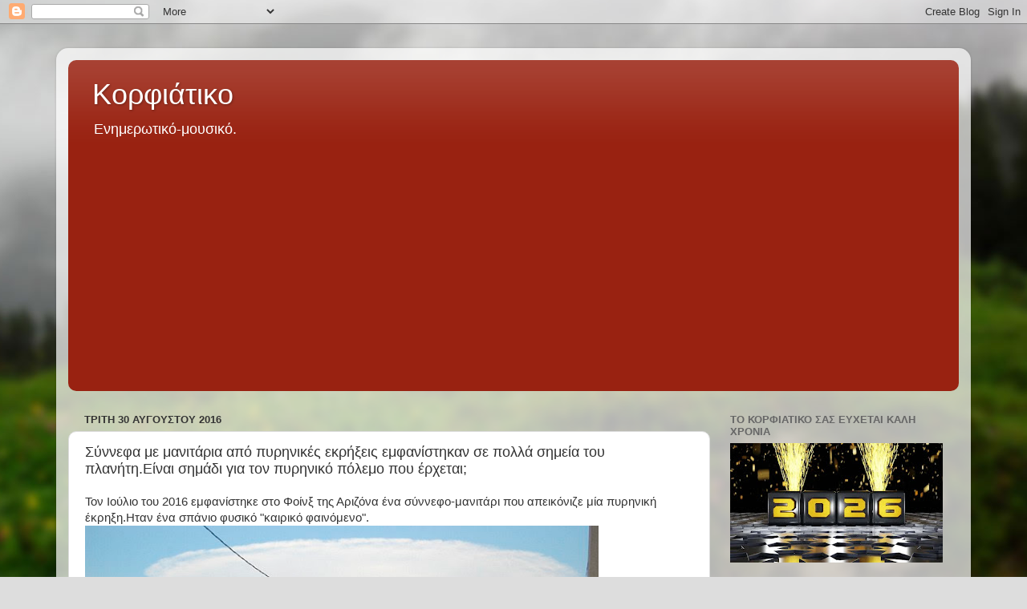

--- FILE ---
content_type: text/html; charset=UTF-8
request_url: https://corfiatiko.blogspot.com/2016/08/blog-post_322.html
body_size: 35763
content:
<!DOCTYPE html>
<html class='v2' dir='ltr' lang='el'>
<head>
<link href='https://www.blogger.com/static/v1/widgets/335934321-css_bundle_v2.css' rel='stylesheet' type='text/css'/>
<meta content='width=1100' name='viewport'/>
<meta content='text/html; charset=UTF-8' http-equiv='Content-Type'/>
<meta content='blogger' name='generator'/>
<link href='https://corfiatiko.blogspot.com/favicon.ico' rel='icon' type='image/x-icon'/>
<link href='http://corfiatiko.blogspot.com/2016/08/blog-post_322.html' rel='canonical'/>
<link rel="alternate" type="application/atom+xml" title="Κορφιάτικο - Atom" href="https://corfiatiko.blogspot.com/feeds/posts/default" />
<link rel="alternate" type="application/rss+xml" title="Κορφιάτικο - RSS" href="https://corfiatiko.blogspot.com/feeds/posts/default?alt=rss" />
<link rel="service.post" type="application/atom+xml" title="Κορφιάτικο - Atom" href="https://www.blogger.com/feeds/2215171764733216984/posts/default" />

<link rel="alternate" type="application/atom+xml" title="Κορφιάτικο - Atom" href="https://corfiatiko.blogspot.com/feeds/5982649363689905861/comments/default" />
<!--Can't find substitution for tag [blog.ieCssRetrofitLinks]-->
<link href='http://allnewspipeline.com/images/37AD78DF00000578-0-image-a-37_1472462203783.jpg' rel='image_src'/>
<meta content='http://corfiatiko.blogspot.com/2016/08/blog-post_322.html' property='og:url'/>
<meta content='Σύννεφα με μανιτάρια από πυρηνικές εκρήξεις εμφανίστηκαν σε πολλά σημεία του πλανήτη.Είναι σημάδι για τον πυρηνικό πόλεμο που έρχεται;' property='og:title'/>
<meta content=' Τον Ιούλιο του 2016 εμφανίστηκε στο Φοίνξ της Αριζόνα ένα σύννεφο-μανιτάρι που απεικόνιζε μία πυρηνική έκρηξη.Ηταν ένα σπάνιο φυσικό &quot;καιρι...' property='og:description'/>
<meta content='https://lh3.googleusercontent.com/blogger_img_proxy/AEn0k_tBK5rjjLtNXd7pcc3worZpHNmH2YFcKHAD8wfvGvWvFZJvD2imiUqEOhnq1Yk21A0M9NLtCnHoGH_BcTom-WgLqHnCWzNu4eOouuE_92DkBM6KQZP-bDA0A2YJzn-ncNwGgWbSrktQGxCprch70zLkaArT=w1200-h630-p-k-no-nu' property='og:image'/>
<title>Κορφιάτικο: Σύννεφα με μανιτάρια από πυρηνικές εκρήξεις εμφανίστηκαν σε πολλά σημεία του πλανήτη.Είναι σημάδι για τον πυρηνικό πόλεμο που έρχεται;</title>
<style id='page-skin-1' type='text/css'><!--
/*-----------------------------------------------
Blogger Template Style
Name:     Picture Window
Designer: Blogger
URL:      www.blogger.com
----------------------------------------------- */
/* Content
----------------------------------------------- */
body {
font: normal normal 15px Arial, Tahoma, Helvetica, FreeSans, sans-serif;
color: #333333;
background: #dddddd url(//themes.googleusercontent.com/image?id=1fupio4xM9eVxyr-k5QC5RiCJlYR35r9dXsp63RKsKt64v33poi2MvnjkX_1MULBY8BsT) repeat-x fixed bottom center;
}
html body .region-inner {
min-width: 0;
max-width: 100%;
width: auto;
}
.content-outer {
font-size: 90%;
}
a:link {
text-decoration:none;
color: #992211;
}
a:visited {
text-decoration:none;
color: #771100;
}
a:hover {
text-decoration:underline;
color: #cc4411;
}
.content-outer {
background: transparent url(//www.blogblog.com/1kt/transparent/white80.png) repeat scroll top left;
-moz-border-radius: 15px;
-webkit-border-radius: 15px;
-goog-ms-border-radius: 15px;
border-radius: 15px;
-moz-box-shadow: 0 0 3px rgba(0, 0, 0, .15);
-webkit-box-shadow: 0 0 3px rgba(0, 0, 0, .15);
-goog-ms-box-shadow: 0 0 3px rgba(0, 0, 0, .15);
box-shadow: 0 0 3px rgba(0, 0, 0, .15);
margin: 30px auto;
}
.content-inner {
padding: 15px;
}
/* Header
----------------------------------------------- */
.header-outer {
background: #992211 url(//www.blogblog.com/1kt/transparent/header_gradient_shade.png) repeat-x scroll top left;
_background-image: none;
color: #ffffff;
-moz-border-radius: 10px;
-webkit-border-radius: 10px;
-goog-ms-border-radius: 10px;
border-radius: 10px;
}
.Header img, .Header #header-inner {
-moz-border-radius: 10px;
-webkit-border-radius: 10px;
-goog-ms-border-radius: 10px;
border-radius: 10px;
}
.header-inner .Header .titlewrapper,
.header-inner .Header .descriptionwrapper {
padding-left: 30px;
padding-right: 30px;
}
.Header h1 {
font: normal normal 36px Arial, Tahoma, Helvetica, FreeSans, sans-serif;
text-shadow: 1px 1px 3px rgba(0, 0, 0, 0.3);
}
.Header h1 a {
color: #ffffff;
}
.Header .description {
font-size: 130%;
}
/* Tabs
----------------------------------------------- */
.tabs-inner {
margin: .5em 0 0;
padding: 0;
}
.tabs-inner .section {
margin: 0;
}
.tabs-inner .widget ul {
padding: 0;
background: #f5f5f5 url(//www.blogblog.com/1kt/transparent/tabs_gradient_shade.png) repeat scroll bottom;
-moz-border-radius: 10px;
-webkit-border-radius: 10px;
-goog-ms-border-radius: 10px;
border-radius: 10px;
}
.tabs-inner .widget li {
border: none;
}
.tabs-inner .widget li a {
display: inline-block;
padding: .5em 1em;
margin-right: 0;
color: #992211;
font: normal normal 15px Arial, Tahoma, Helvetica, FreeSans, sans-serif;
-moz-border-radius: 0 0 0 0;
-webkit-border-top-left-radius: 0;
-webkit-border-top-right-radius: 0;
-goog-ms-border-radius: 0 0 0 0;
border-radius: 0 0 0 0;
background: transparent none no-repeat scroll top left;
border-right: 1px solid #cccccc;
}
.tabs-inner .widget li:first-child a {
padding-left: 1.25em;
-moz-border-radius-topleft: 10px;
-moz-border-radius-bottomleft: 10px;
-webkit-border-top-left-radius: 10px;
-webkit-border-bottom-left-radius: 10px;
-goog-ms-border-top-left-radius: 10px;
-goog-ms-border-bottom-left-radius: 10px;
border-top-left-radius: 10px;
border-bottom-left-radius: 10px;
}
.tabs-inner .widget li.selected a,
.tabs-inner .widget li a:hover {
position: relative;
z-index: 1;
background: #ffffff url(//www.blogblog.com/1kt/transparent/tabs_gradient_shade.png) repeat scroll bottom;
color: #000000;
-moz-box-shadow: 0 0 0 rgba(0, 0, 0, .15);
-webkit-box-shadow: 0 0 0 rgba(0, 0, 0, .15);
-goog-ms-box-shadow: 0 0 0 rgba(0, 0, 0, .15);
box-shadow: 0 0 0 rgba(0, 0, 0, .15);
}
/* Headings
----------------------------------------------- */
h2 {
font: bold normal 13px Arial, Tahoma, Helvetica, FreeSans, sans-serif;
text-transform: uppercase;
color: #666666;
margin: .5em 0;
}
/* Main
----------------------------------------------- */
.main-outer {
background: transparent none repeat scroll top center;
-moz-border-radius: 0 0 0 0;
-webkit-border-top-left-radius: 0;
-webkit-border-top-right-radius: 0;
-webkit-border-bottom-left-radius: 0;
-webkit-border-bottom-right-radius: 0;
-goog-ms-border-radius: 0 0 0 0;
border-radius: 0 0 0 0;
-moz-box-shadow: 0 0 0 rgba(0, 0, 0, .15);
-webkit-box-shadow: 0 0 0 rgba(0, 0, 0, .15);
-goog-ms-box-shadow: 0 0 0 rgba(0, 0, 0, .15);
box-shadow: 0 0 0 rgba(0, 0, 0, .15);
}
.main-inner {
padding: 15px 5px 20px;
}
.main-inner .column-center-inner {
padding: 0 0;
}
.main-inner .column-left-inner {
padding-left: 0;
}
.main-inner .column-right-inner {
padding-right: 0;
}
/* Posts
----------------------------------------------- */
h3.post-title {
margin: 0;
font: normal normal 18px Arial, Tahoma, Helvetica, FreeSans, sans-serif;
}
.comments h4 {
margin: 1em 0 0;
font: normal normal 18px Arial, Tahoma, Helvetica, FreeSans, sans-serif;
}
.date-header span {
color: #333333;
}
.post-outer {
background-color: #ffffff;
border: solid 1px #dddddd;
-moz-border-radius: 10px;
-webkit-border-radius: 10px;
border-radius: 10px;
-goog-ms-border-radius: 10px;
padding: 15px 20px;
margin: 0 -20px 20px;
}
.post-body {
line-height: 1.4;
font-size: 110%;
position: relative;
}
.post-header {
margin: 0 0 1.5em;
color: #999999;
line-height: 1.6;
}
.post-footer {
margin: .5em 0 0;
color: #999999;
line-height: 1.6;
}
#blog-pager {
font-size: 140%
}
#comments .comment-author {
padding-top: 1.5em;
border-top: dashed 1px #ccc;
border-top: dashed 1px rgba(128, 128, 128, .5);
background-position: 0 1.5em;
}
#comments .comment-author:first-child {
padding-top: 0;
border-top: none;
}
.avatar-image-container {
margin: .2em 0 0;
}
/* Comments
----------------------------------------------- */
.comments .comments-content .icon.blog-author {
background-repeat: no-repeat;
background-image: url([data-uri]);
}
.comments .comments-content .loadmore a {
border-top: 1px solid #cc4411;
border-bottom: 1px solid #cc4411;
}
.comments .continue {
border-top: 2px solid #cc4411;
}
/* Widgets
----------------------------------------------- */
.widget ul, .widget #ArchiveList ul.flat {
padding: 0;
list-style: none;
}
.widget ul li, .widget #ArchiveList ul.flat li {
border-top: dashed 1px #ccc;
border-top: dashed 1px rgba(128, 128, 128, .5);
}
.widget ul li:first-child, .widget #ArchiveList ul.flat li:first-child {
border-top: none;
}
.widget .post-body ul {
list-style: disc;
}
.widget .post-body ul li {
border: none;
}
/* Footer
----------------------------------------------- */
.footer-outer {
color:#eeeeee;
background: transparent url(https://resources.blogblog.com/blogblog/data/1kt/transparent/black50.png) repeat scroll top left;
-moz-border-radius: 10px 10px 10px 10px;
-webkit-border-top-left-radius: 10px;
-webkit-border-top-right-radius: 10px;
-webkit-border-bottom-left-radius: 10px;
-webkit-border-bottom-right-radius: 10px;
-goog-ms-border-radius: 10px 10px 10px 10px;
border-radius: 10px 10px 10px 10px;
-moz-box-shadow: 0 0 0 rgba(0, 0, 0, .15);
-webkit-box-shadow: 0 0 0 rgba(0, 0, 0, .15);
-goog-ms-box-shadow: 0 0 0 rgba(0, 0, 0, .15);
box-shadow: 0 0 0 rgba(0, 0, 0, .15);
}
.footer-inner {
padding: 10px 5px 20px;
}
.footer-outer a {
color: #ffffdd;
}
.footer-outer a:visited {
color: #cccc99;
}
.footer-outer a:hover {
color: #ffffff;
}
.footer-outer .widget h2 {
color: #bbbbbb;
}
/* Mobile
----------------------------------------------- */
html body.mobile {
height: auto;
}
html body.mobile {
min-height: 480px;
background-size: 100% auto;
}
.mobile .body-fauxcolumn-outer {
background: transparent none repeat scroll top left;
}
html .mobile .mobile-date-outer, html .mobile .blog-pager {
border-bottom: none;
background: transparent none repeat scroll top center;
margin-bottom: 10px;
}
.mobile .date-outer {
background: transparent none repeat scroll top center;
}
.mobile .header-outer, .mobile .main-outer,
.mobile .post-outer, .mobile .footer-outer {
-moz-border-radius: 0;
-webkit-border-radius: 0;
-goog-ms-border-radius: 0;
border-radius: 0;
}
.mobile .content-outer,
.mobile .main-outer,
.mobile .post-outer {
background: inherit;
border: none;
}
.mobile .content-outer {
font-size: 100%;
}
.mobile-link-button {
background-color: #992211;
}
.mobile-link-button a:link, .mobile-link-button a:visited {
color: #ffffff;
}
.mobile-index-contents {
color: #333333;
}
.mobile .tabs-inner .PageList .widget-content {
background: #ffffff url(//www.blogblog.com/1kt/transparent/tabs_gradient_shade.png) repeat scroll bottom;
color: #000000;
}
.mobile .tabs-inner .PageList .widget-content .pagelist-arrow {
border-left: 1px solid #cccccc;
}

--></style>
<style id='template-skin-1' type='text/css'><!--
body {
min-width: 1140px;
}
.content-outer, .content-fauxcolumn-outer, .region-inner {
min-width: 1140px;
max-width: 1140px;
_width: 1140px;
}
.main-inner .columns {
padding-left: 0;
padding-right: 310px;
}
.main-inner .fauxcolumn-center-outer {
left: 0;
right: 310px;
/* IE6 does not respect left and right together */
_width: expression(this.parentNode.offsetWidth -
parseInt("0") -
parseInt("310px") + 'px');
}
.main-inner .fauxcolumn-left-outer {
width: 0;
}
.main-inner .fauxcolumn-right-outer {
width: 310px;
}
.main-inner .column-left-outer {
width: 0;
right: 100%;
margin-left: -0;
}
.main-inner .column-right-outer {
width: 310px;
margin-right: -310px;
}
#layout {
min-width: 0;
}
#layout .content-outer {
min-width: 0;
width: 800px;
}
#layout .region-inner {
min-width: 0;
width: auto;
}
body#layout div.add_widget {
padding: 8px;
}
body#layout div.add_widget a {
margin-left: 32px;
}
--></style>
<style>
    body {background-image:url(\/\/themes.googleusercontent.com\/image?id=1fupio4xM9eVxyr-k5QC5RiCJlYR35r9dXsp63RKsKt64v33poi2MvnjkX_1MULBY8BsT);}
    
@media (max-width: 200px) { body {background-image:url(\/\/themes.googleusercontent.com\/image?id=1fupio4xM9eVxyr-k5QC5RiCJlYR35r9dXsp63RKsKt64v33poi2MvnjkX_1MULBY8BsT&options=w200);}}
@media (max-width: 400px) and (min-width: 201px) { body {background-image:url(\/\/themes.googleusercontent.com\/image?id=1fupio4xM9eVxyr-k5QC5RiCJlYR35r9dXsp63RKsKt64v33poi2MvnjkX_1MULBY8BsT&options=w400);}}
@media (max-width: 800px) and (min-width: 401px) { body {background-image:url(\/\/themes.googleusercontent.com\/image?id=1fupio4xM9eVxyr-k5QC5RiCJlYR35r9dXsp63RKsKt64v33poi2MvnjkX_1MULBY8BsT&options=w800);}}
@media (max-width: 1200px) and (min-width: 801px) { body {background-image:url(\/\/themes.googleusercontent.com\/image?id=1fupio4xM9eVxyr-k5QC5RiCJlYR35r9dXsp63RKsKt64v33poi2MvnjkX_1MULBY8BsT&options=w1200);}}
/* Last tag covers anything over one higher than the previous max-size cap. */
@media (min-width: 1201px) { body {background-image:url(\/\/themes.googleusercontent.com\/image?id=1fupio4xM9eVxyr-k5QC5RiCJlYR35r9dXsp63RKsKt64v33poi2MvnjkX_1MULBY8BsT&options=w1600);}}
  </style>
<link href='https://www.blogger.com/dyn-css/authorization.css?targetBlogID=2215171764733216984&amp;zx=8d4389e9-dc68-4e76-9437-8ab69956487b' media='none' onload='if(media!=&#39;all&#39;)media=&#39;all&#39;' rel='stylesheet'/><noscript><link href='https://www.blogger.com/dyn-css/authorization.css?targetBlogID=2215171764733216984&amp;zx=8d4389e9-dc68-4e76-9437-8ab69956487b' rel='stylesheet'/></noscript>
<meta name='google-adsense-platform-account' content='ca-host-pub-1556223355139109'/>
<meta name='google-adsense-platform-domain' content='blogspot.com'/>

<script async src="https://pagead2.googlesyndication.com/pagead/js/adsbygoogle.js?client=ca-pub-4646864678668972&host=ca-host-pub-1556223355139109" crossorigin="anonymous"></script>

<!-- data-ad-client=ca-pub-4646864678668972 -->

</head>
<body class='loading variant-shade'>
<div class='navbar section' id='navbar' name='Navbar'><div class='widget Navbar' data-version='1' id='Navbar1'><script type="text/javascript">
    function setAttributeOnload(object, attribute, val) {
      if(window.addEventListener) {
        window.addEventListener('load',
          function(){ object[attribute] = val; }, false);
      } else {
        window.attachEvent('onload', function(){ object[attribute] = val; });
      }
    }
  </script>
<div id="navbar-iframe-container"></div>
<script type="text/javascript" src="https://apis.google.com/js/platform.js"></script>
<script type="text/javascript">
      gapi.load("gapi.iframes:gapi.iframes.style.bubble", function() {
        if (gapi.iframes && gapi.iframes.getContext) {
          gapi.iframes.getContext().openChild({
              url: 'https://www.blogger.com/navbar/2215171764733216984?po\x3d5982649363689905861\x26origin\x3dhttps://corfiatiko.blogspot.com',
              where: document.getElementById("navbar-iframe-container"),
              id: "navbar-iframe"
          });
        }
      });
    </script><script type="text/javascript">
(function() {
var script = document.createElement('script');
script.type = 'text/javascript';
script.src = '//pagead2.googlesyndication.com/pagead/js/google_top_exp.js';
var head = document.getElementsByTagName('head')[0];
if (head) {
head.appendChild(script);
}})();
</script>
</div></div>
<div class='body-fauxcolumns'>
<div class='fauxcolumn-outer body-fauxcolumn-outer'>
<div class='cap-top'>
<div class='cap-left'></div>
<div class='cap-right'></div>
</div>
<div class='fauxborder-left'>
<div class='fauxborder-right'></div>
<div class='fauxcolumn-inner'>
</div>
</div>
<div class='cap-bottom'>
<div class='cap-left'></div>
<div class='cap-right'></div>
</div>
</div>
</div>
<div class='content'>
<div class='content-fauxcolumns'>
<div class='fauxcolumn-outer content-fauxcolumn-outer'>
<div class='cap-top'>
<div class='cap-left'></div>
<div class='cap-right'></div>
</div>
<div class='fauxborder-left'>
<div class='fauxborder-right'></div>
<div class='fauxcolumn-inner'>
</div>
</div>
<div class='cap-bottom'>
<div class='cap-left'></div>
<div class='cap-right'></div>
</div>
</div>
</div>
<div class='content-outer'>
<div class='content-cap-top cap-top'>
<div class='cap-left'></div>
<div class='cap-right'></div>
</div>
<div class='fauxborder-left content-fauxborder-left'>
<div class='fauxborder-right content-fauxborder-right'></div>
<div class='content-inner'>
<header>
<div class='header-outer'>
<div class='header-cap-top cap-top'>
<div class='cap-left'></div>
<div class='cap-right'></div>
</div>
<div class='fauxborder-left header-fauxborder-left'>
<div class='fauxborder-right header-fauxborder-right'></div>
<div class='region-inner header-inner'>
<div class='header section' id='header' name='Κεφαλίδα'><div class='widget Header' data-version='1' id='Header1'>
<div id='header-inner'>
<div class='titlewrapper'>
<h1 class='title'>
<a href='https://corfiatiko.blogspot.com/'>
Κορφιάτικο
</a>
</h1>
</div>
<div class='descriptionwrapper'>
<p class='description'><span>Eνημερωτικό-μουσικό.</span></p>
</div>
</div>
</div></div>
</div>
</div>
<div class='header-cap-bottom cap-bottom'>
<div class='cap-left'></div>
<div class='cap-right'></div>
</div>
</div>
</header>
<div class='tabs-outer'>
<div class='tabs-cap-top cap-top'>
<div class='cap-left'></div>
<div class='cap-right'></div>
</div>
<div class='fauxborder-left tabs-fauxborder-left'>
<div class='fauxborder-right tabs-fauxborder-right'></div>
<div class='region-inner tabs-inner'>
<div class='tabs no-items section' id='crosscol' name='Σε όλες τις στήλες'></div>
<div class='tabs no-items section' id='crosscol-overflow' name='Cross-Column 2'></div>
</div>
</div>
<div class='tabs-cap-bottom cap-bottom'>
<div class='cap-left'></div>
<div class='cap-right'></div>
</div>
</div>
<div class='main-outer'>
<div class='main-cap-top cap-top'>
<div class='cap-left'></div>
<div class='cap-right'></div>
</div>
<div class='fauxborder-left main-fauxborder-left'>
<div class='fauxborder-right main-fauxborder-right'></div>
<div class='region-inner main-inner'>
<div class='columns fauxcolumns'>
<div class='fauxcolumn-outer fauxcolumn-center-outer'>
<div class='cap-top'>
<div class='cap-left'></div>
<div class='cap-right'></div>
</div>
<div class='fauxborder-left'>
<div class='fauxborder-right'></div>
<div class='fauxcolumn-inner'>
</div>
</div>
<div class='cap-bottom'>
<div class='cap-left'></div>
<div class='cap-right'></div>
</div>
</div>
<div class='fauxcolumn-outer fauxcolumn-left-outer'>
<div class='cap-top'>
<div class='cap-left'></div>
<div class='cap-right'></div>
</div>
<div class='fauxborder-left'>
<div class='fauxborder-right'></div>
<div class='fauxcolumn-inner'>
</div>
</div>
<div class='cap-bottom'>
<div class='cap-left'></div>
<div class='cap-right'></div>
</div>
</div>
<div class='fauxcolumn-outer fauxcolumn-right-outer'>
<div class='cap-top'>
<div class='cap-left'></div>
<div class='cap-right'></div>
</div>
<div class='fauxborder-left'>
<div class='fauxborder-right'></div>
<div class='fauxcolumn-inner'>
</div>
</div>
<div class='cap-bottom'>
<div class='cap-left'></div>
<div class='cap-right'></div>
</div>
</div>
<!-- corrects IE6 width calculation -->
<div class='columns-inner'>
<div class='column-center-outer'>
<div class='column-center-inner'>
<div class='main section' id='main' name='Κύριος'><div class='widget Blog' data-version='1' id='Blog1'>
<div class='blog-posts hfeed'>

          <div class="date-outer">
        
<h2 class='date-header'><span>Τρίτη 30 Αυγούστου 2016</span></h2>

          <div class="date-posts">
        
<div class='post-outer'>
<div class='post hentry uncustomized-post-template' itemprop='blogPost' itemscope='itemscope' itemtype='http://schema.org/BlogPosting'>
<meta content='http://allnewspipeline.com/images/37AD78DF00000578-0-image-a-37_1472462203783.jpg' itemprop='image_url'/>
<meta content='2215171764733216984' itemprop='blogId'/>
<meta content='5982649363689905861' itemprop='postId'/>
<a name='5982649363689905861'></a>
<h3 class='post-title entry-title' itemprop='name'>
Σύννεφα με μανιτάρια από πυρηνικές εκρήξεις εμφανίστηκαν σε πολλά σημεία του πλανήτη.Είναι σημάδι για τον πυρηνικό πόλεμο που έρχεται;
</h3>
<div class='post-header'>
<div class='post-header-line-1'></div>
</div>
<div class='post-body entry-content' id='post-body-5982649363689905861' itemprop='description articleBody'>
<div dir="ltr" style="text-align: left;" trbidi="on">
Τον Ιούλιο του 2016 εμφανίστηκε στο Φοίνξ της Αριζόνα ένα σύννεφο-μανιτάρι που απεικόνιζε μία πυρηνική έκρηξη.Ηταν ένα σπάνιο φυσικό "καιρικό φαινόμενο".<img alt="37AD78DF00000578-0-image-a-37_1472462203783.jpg" height="384" src="https://lh3.googleusercontent.com/blogger_img_proxy/AEn0k_tBK5rjjLtNXd7pcc3worZpHNmH2YFcKHAD8wfvGvWvFZJvD2imiUqEOhnq1Yk21A0M9NLtCnHoGH_BcTom-WgLqHnCWzNu4eOouuE_92DkBM6KQZP-bDA0A2YJzn-ncNwGgWbSrktQGxCprch70zLkaArT=s0-d" title="37AD78DF00000578-0-image-a-37_1472462203783.jpg" width="640"><br />
Χτες είδαμε ένα παρόμοιο σύννεφο να εμφανίζεται και στη Σιβηρία και μας έκανε να αναρωτηθούμε πόσο σπάνιο είναι αυτό το καιρικό φαινόμενο και τι συμβολίζει.Η Αγία Γραφή αναφέρει ότι θα βλέπουμε σημάδια στον ουρανό.<br />
<a name="more"></a><br />
<img alt="mushromm-cloud-in-japan-may-2016.jpg" height="492" src="https://lh3.googleusercontent.com/blogger_img_proxy/AEn0k_vmAr5d2JH1MRWogfDx_e3-QMWGiP1p94QZRo_erIhPY535363DKmIIfv07ZG1g3d8bXR0EdtuOVjSJScXCTb8S7l9-xbEfj_FZKsbPLxHzRWeanrpLV-6YqKPDRZzhbCdFbaYs8oMJlAY=s0-d" title="mushromm-cloud-in-japan-may-2016.jpg" width="640"><br />
Το φαινόμενο αυτό έχει εμφανιστεί σε πολλές περιοχές του πλανήτη και μας θυμίζει&nbsp;<span class="" dstinfo="152:154" id="ouHighlight__159_161TO152_154" issource="false" paragraphname="paragraph0" srcinfo="159:161">την</span><span id="noHighlight_0.2584586676812235"> </span><span dstinfo="156:165" id="ouHighlight__163_173TO156_165" issource="false" paragraphname="paragraph0" srcinfo="163:173">καταστροφή</span><span id="noHighlight_0.1263907800503009"> που </span><span dstinfo="171:181" id="ouHighlight__175_180TO171_181" issource="false" paragraphname="paragraph0" srcinfo="175:180">προκαλείται</span><span id="noHighlight_0.17762990960181624"> </span><span dstinfo="183:185" id="ouHighlight__182_183TO183_185" issource="false" paragraphname="paragraph0" srcinfo="182:183">από</span><span id="noHighlight_0.9810162556847554"> τη </span><span dstinfo="190:194" id="ouHighlight__185_189TO190_194" issource="false" paragraphname="paragraph0" srcinfo="185:189">χρήση</span><span id="noHighlight_0.10659959335821245"> </span><span dstinfo="196:204" id="ouHighlight__191_197TO196_204" issource="false" paragraphname="paragraph0" srcinfo="191:197">πυρηνικών</span><span id="noHighlight_0.29940924984747186"> </span><span class="" dstinfo="206:210" id="ouHighlight__199_205TO206_210" issource="false" paragraphname="paragraph0" srcinfo="199:205">όπλων.Οπως έχει δηλώσει ο Ρώσος Πρόεδρος Πούτιν</span><br />
<span class="" dstinfo="206:210" issource="false" paragraphname="paragraph0" srcinfo="199:205">&nbsp;ένας πυρηνικός πόλεμος μεταξύ των ΗΠΑ και της Ρωσίας,είναι πολύ πιθανό να συμβεί στο άμμεσο μέλλον.Μάλιστα έχει πει ότι αν εκλεγεί η Χίλαρυ Πρόεδρος στις ΗΠΑ,αυτός είναι σίγουρος ότι θα συμβεί επί προεδρίας της.</span><img alt="warhawks_love_hitlery.jpeg" height="432" src="https://lh3.googleusercontent.com/blogger_img_proxy/AEn0k_uM-MHDmLVgML_kJ_2rXhQ_QDzZJDh-uJWLpV1R8sG8_Hnxm5LXdEv1fEpVcwUyjFbwk_tyVxFulM7hY-7u2PtBPH6talMx-b6l3Jty9GdrmYYZxxznH5pv3t8JVupxGw=s0-d" title="warhawks_love_hitlery.jpeg" width="640"><br />
Οπως έχουν προειδοποιήσει πριν από μέρες ο Πρόεδρος των ΗΠΑ,Ομπάμα,η Γερμανική κυβέρνηση ,με την Καγκελάριο Μέρκελ,η Τσεχική κυβέρνηση,και χτες η Κινέζικη κυβέρνηση,έρχεται σύντομα μία μεγάλη καταστροφή.Η Κινέζικη κυβέρνηση προειδοποίησε συγκεκριμένα τους πολίτες της να προετοιμάζονται για πόλεμο!<br />
Είναι γνωστό ότι οι κυβερνήσεις σε όλο τον κόσμο ετοιμάζονται για πόλεμο.<img alt="Co55a1KUEAEDHGP.jpglarge.jpeg" height="384" src="https://lh3.googleusercontent.com/blogger_img_proxy/AEn0k_tNLumjwjKmDucd63K6ovDVFU0N6hRrhomfgMMQtxeyWeoA7UvavnR_BmxkHooc5nIoLJk2VY3Z8hZWDhFEyp8UdE4Fo9wG311zVRcfX4OUQT5tqOLuLf-1cHfhERvC-VRI2w=s0-d" title="Co55a1KUEAEDHGP.jpglarge.jpeg" width="640"><br />
Ετσι τα σύννεφα που βλέπουμε σε όλο τον πλανήτη να εμφανίζονται σε στυλ πυρηνικής έκρηξης,προφανώς είναι πορειδοποίηση για το που οδηγούμαστε.Η Daily Mail έγραψε για το σύννεφο που εμφανίστηκε στη Σιβηρία "Αποκάλυψη Τώρα!"<img alt="PAY-The-mushroom-cloud-photograped-from-different-spots-in-Tyumen.jpg" height="332" src="https://lh3.googleusercontent.com/blogger_img_proxy/AEn0k_vN67gVfDn7QKz9ghiNoTXhqE8riev5PG6_UiFHabgdrvutS1WZ0pkl6RphOQxxQtpRXsshQRkLo2nOszWWOfePcihRxziCJU0--x-9gAHG8RWTVCHs0_C36sBq4qMi2pu8CM_jfeD-nFHGJ0M1l7gHp62wAuXSk2hrvqQpdUsAEiysU_2KaN0coQ=s0-d" title="PAY-The-mushroom-cloud-photograped-from-different-spots-in-Tyumen.jpg" width="640"><br />
Στο 1ο βίντεο που ακολουθεί θα δείτε το σύννεφο-μανιτάρι που εμφανίστηκε στη Σιβηρία,και έκανε πολλούς να πιστέψουν ότι έγινε πράγματι πυρηνική έκρηξη,σύμφωνα με όσα έγραψε το Ρωσικό Sputnik News.<br />
Στο 2ο βίντεο θα δείτε το σύννεφο-μανιτάρι που εμφανίστηκε τον Ιούλιο του 2016 στην Αριζόνα.<br />
Στο 3ο βίντεο θα δείτε μανιτάρι που εμφανίστηκε πρόσφατα στην μυστηριώδη περιοχή Area 51.<br />
Στο 4ο βίντεο θα δείτε τα καιρικά φαινόμενα που έπληξαν τον πλανήτη τις προηγούμενες ημέρες.<br />
<table align="center" border="0" cellpadding="0" cellspacing="0" id="content-parent"><tbody>
<tr><td align="center" class="100percent" colspan="3" valign="top" width="100%"><div>
<table align="center" border="0" cellpadding="0" cellspacing="0" style="width: 100%px;"><tbody>
<tr><td align="left" class="sohotext" valign="top" width="100%"><center>
?<br /><br /><iframe frameborder="0" height="350" src="//www.youtube.com/embed/OnmIiAA4RXU" width="425"></iframe><br />

 <iframe frameborder="0" height="350" src="//www.youtube.com/embed/qEyIWXsRPpw" width="425"></iframe><br /><br /><iframe frameborder="0" height="350" src="//www.youtube.com/embed/17__K8Yf6gs" width="425"></iframe><br /><br /><iframe frameborder="0" height="350" src="//www.youtube.com/embed/713eNL5EYKw" width="425"></iframe><br /><br /><img alt="37AD78C800000578-0-image-a-35_1472462165323.jpg" height="620" src="https://lh3.googleusercontent.com/blogger_img_proxy/AEn0k_vuv8GNxHCUZDa5jIXnHNzMwYSPPD-Vw2Yym8NXgGVSAA67v3aNslFb_6u2dLr3uJ15mqElUMODUV5Y9OPm27O6Y7YzBDj7H7om2HU_NmR90xWatxL9px1TCsHm8seeLQm0XkB8_a-88v5EY4abF_AXtE5G3A=s0-d" title="37AD78C800000578-0-image-a-35_1472462165323.jpg" width="500"><br /><br /><img alt="37AD78D100000578-0-image-m-34_1472462161436.jpg" height="620" src="https://lh3.googleusercontent.com/blogger_img_proxy/AEn0k_uA0Ms0LP7ui-cvL0niTnYtQ3Ai-oOwihAOhlK3qh6KMZBOeUuKAWm1UgXgAO_bCT_JD_6lep0MDInV74lUNies_2_RMbQPm2f73F-V9zrN2goDKGS0wrVjgkaM8lPP1303EZHxTAvKWiyd61uCMpGLWwIE=s0-d" title="37AD78D100000578-0-image-m-34_1472462161436.jpg" width="500"><br /></center>
</td>
 </tr>
</tbody></table>
</div>
</td>
</tr>
</tbody></table>
<a href="http://allnewspipeline.com/Nucleo_Nimbus_Clouds_Worldwide_A_Sign.php">http://allnewspipeline.com/Nucleo_Nimbus_Clouds_Worldwide_A_Sign.php</a><span class="" dstinfo="274:277" id="ouHighlight__241_244TO274_277" issource="false" paragraphname="paragraph2" srcinfo="241:244"></span><span id="noHighlight_0.5367486584401239"></span><div>
ΑΠΟΔΟΣΗ ΑΠΟ ΤΟ ANP : Corfiatiko.blogspot.com</div>
</div>
<div style='clear: both;'></div>
</div>
<div class='post-footer'>
<div class='post-footer-line post-footer-line-1'>
<span class='post-author vcard'>
Αναρτήθηκε από
<span class='fn' itemprop='author' itemscope='itemscope' itemtype='http://schema.org/Person'>
<meta content='https://www.blogger.com/profile/17087575069512377357' itemprop='url'/>
<a class='g-profile' href='https://www.blogger.com/profile/17087575069512377357' rel='author' title='author profile'>
<span itemprop='name'>zenjt</span>
</a>
</span>
</span>
<span class='post-timestamp'>
στις
<meta content='http://corfiatiko.blogspot.com/2016/08/blog-post_322.html' itemprop='url'/>
<a class='timestamp-link' href='https://corfiatiko.blogspot.com/2016/08/blog-post_322.html' rel='bookmark' title='permanent link'><abbr class='published' itemprop='datePublished' title='2016-08-30T22:44:00+03:00'>10:44&#8239;μ.μ.</abbr></a>
</span>
<span class='post-comment-link'>
</span>
<span class='post-icons'>
<span class='item-control blog-admin pid-27365776'>
<a href='https://www.blogger.com/post-edit.g?blogID=2215171764733216984&postID=5982649363689905861&from=pencil' title='Επεξεργασία ανάρτησης'>
<img alt='' class='icon-action' height='18' src='https://resources.blogblog.com/img/icon18_edit_allbkg.gif' width='18'/>
</a>
</span>
</span>
<div class='post-share-buttons goog-inline-block'>
<a class='goog-inline-block share-button sb-email' href='https://www.blogger.com/share-post.g?blogID=2215171764733216984&postID=5982649363689905861&target=email' target='_blank' title='Αποστολή με μήνυμα ηλεκτρονικού ταχυδρομείου
'><span class='share-button-link-text'>Αποστολή με μήνυμα ηλεκτρονικού ταχυδρομείου
</span></a><a class='goog-inline-block share-button sb-blog' href='https://www.blogger.com/share-post.g?blogID=2215171764733216984&postID=5982649363689905861&target=blog' onclick='window.open(this.href, "_blank", "height=270,width=475"); return false;' target='_blank' title='BlogThis!'><span class='share-button-link-text'>BlogThis!</span></a><a class='goog-inline-block share-button sb-twitter' href='https://www.blogger.com/share-post.g?blogID=2215171764733216984&postID=5982649363689905861&target=twitter' target='_blank' title='Κοινοποίηση στο X'><span class='share-button-link-text'>Κοινοποίηση στο X</span></a><a class='goog-inline-block share-button sb-facebook' href='https://www.blogger.com/share-post.g?blogID=2215171764733216984&postID=5982649363689905861&target=facebook' onclick='window.open(this.href, "_blank", "height=430,width=640"); return false;' target='_blank' title='Μοιραστείτε το στο Facebook'><span class='share-button-link-text'>Μοιραστείτε το στο Facebook</span></a><a class='goog-inline-block share-button sb-pinterest' href='https://www.blogger.com/share-post.g?blogID=2215171764733216984&postID=5982649363689905861&target=pinterest' target='_blank' title='Κοινοποίηση στο Pinterest'><span class='share-button-link-text'>Κοινοποίηση στο Pinterest</span></a>
</div>
</div>
<div class='post-footer-line post-footer-line-2'>
<span class='post-labels'>
Ετικέτες
<a href='https://corfiatiko.blogspot.com/search/label/%CE%9E%CE%95%CE%9D%CE%9F%CE%A3%20%CE%A4%CE%A5%CE%A0%CE%9F%CE%A3' rel='tag'>ΞΕΝΟΣ ΤΥΠΟΣ</a>
</span>
</div>
<div class='post-footer-line post-footer-line-3'>
<span class='post-location'>
</span>
</div>
</div>
</div>
<div class='comments' id='comments'>
<a name='comments'></a>
<h4>Δεν υπάρχουν σχόλια:</h4>
<div id='Blog1_comments-block-wrapper'>
<dl class='avatar-comment-indent' id='comments-block'>
</dl>
</div>
<p class='comment-footer'>
<div class='comment-form'>
<a name='comment-form'></a>
<h4 id='comment-post-message'>Δημοσίευση σχολίου</h4>
<p>
</p>
<a href='https://www.blogger.com/comment/frame/2215171764733216984?po=5982649363689905861&hl=el&saa=85391&origin=https://corfiatiko.blogspot.com' id='comment-editor-src'></a>
<iframe allowtransparency='true' class='blogger-iframe-colorize blogger-comment-from-post' frameborder='0' height='410px' id='comment-editor' name='comment-editor' src='' width='100%'></iframe>
<script src='https://www.blogger.com/static/v1/jsbin/2830521187-comment_from_post_iframe.js' type='text/javascript'></script>
<script type='text/javascript'>
      BLOG_CMT_createIframe('https://www.blogger.com/rpc_relay.html');
    </script>
</div>
</p>
</div>
</div>

        </div></div>
      
</div>
<div class='blog-pager' id='blog-pager'>
<span id='blog-pager-newer-link'>
<a class='blog-pager-newer-link' href='https://corfiatiko.blogspot.com/2016/08/blog-post_117.html' id='Blog1_blog-pager-newer-link' title='Νεότερη ανάρτηση'>Νεότερη ανάρτηση</a>
</span>
<span id='blog-pager-older-link'>
<a class='blog-pager-older-link' href='https://corfiatiko.blogspot.com/2016/08/3_30.html' id='Blog1_blog-pager-older-link' title='Παλαιότερη Ανάρτηση'>Παλαιότερη Ανάρτηση</a>
</span>
<a class='home-link' href='https://corfiatiko.blogspot.com/'>Αρχική σελίδα</a>
</div>
<div class='clear'></div>
<div class='post-feeds'>
<div class='feed-links'>
Εγγραφή σε:
<a class='feed-link' href='https://corfiatiko.blogspot.com/feeds/5982649363689905861/comments/default' target='_blank' type='application/atom+xml'>Σχόλια ανάρτησης (Atom)</a>
</div>
</div>
</div></div>
</div>
</div>
<div class='column-left-outer'>
<div class='column-left-inner'>
<aside>
</aside>
</div>
</div>
<div class='column-right-outer'>
<div class='column-right-inner'>
<aside>
<div class='sidebar section' id='sidebar-right-1'><div class='widget Image' data-version='1' id='Image1'>
<h2>ΤΟ ΚΟΡΦΙΑΤΙΚΟ ΣΑΣ ΕΥΧΕΤΑΙ ΚΑΛΗ ΧΡΟΝΙΑ</h2>
<div class='widget-content'>
<img alt='ΤΟ ΚΟΡΦΙΑΤΙΚΟ ΣΑΣ ΕΥΧΕΤΑΙ ΚΑΛΗ ΧΡΟΝΙΑ' height='149' id='Image1_img' src='https://blogger.googleusercontent.com/img/a/AVvXsEhZHpC5A3ThCxAeITGi8dPi7utlhyWFXnCTRB4AlJxKnOC-KJlLL7dWuk8QIGRan2dvSXlGaMjFSBXhiHOriH5HoZ6mBEWTeNVBqtcTiSsdIA2iUSBDRQH0R9S_6urAGc-2px3iEyJQFn521z6F8FiRMqNdIB7oIIF1Oz1KQcStR1BbCjm65xrx3N0nPkGI=s265' width='265'/>
<br/>
</div>
<div class='clear'></div>
</div><div class='widget Followers' data-version='1' id='Followers1'>
<h2 class='title'>Αναγνώστες</h2>
<div class='widget-content'>
<div id='Followers1-wrapper'>
<div style='margin-right:2px;'>
<div><script type="text/javascript" src="https://apis.google.com/js/platform.js"></script>
<div id="followers-iframe-container"></div>
<script type="text/javascript">
    window.followersIframe = null;
    function followersIframeOpen(url) {
      gapi.load("gapi.iframes", function() {
        if (gapi.iframes && gapi.iframes.getContext) {
          window.followersIframe = gapi.iframes.getContext().openChild({
            url: url,
            where: document.getElementById("followers-iframe-container"),
            messageHandlersFilter: gapi.iframes.CROSS_ORIGIN_IFRAMES_FILTER,
            messageHandlers: {
              '_ready': function(obj) {
                window.followersIframe.getIframeEl().height = obj.height;
              },
              'reset': function() {
                window.followersIframe.close();
                followersIframeOpen("https://www.blogger.com/followers/frame/2215171764733216984?colors\x3dCgt0cmFuc3BhcmVudBILdHJhbnNwYXJlbnQaByMzMzMzMzMiByM5OTIyMTEqC3RyYW5zcGFyZW50MgcjNjY2NjY2OgcjMzMzMzMzQgcjOTkyMjExSgcjMDAwMDAwUgcjOTkyMjExWgt0cmFuc3BhcmVudA%3D%3D\x26pageSize\x3d21\x26hl\x3del\x26origin\x3dhttps://corfiatiko.blogspot.com");
              },
              'open': function(url) {
                window.followersIframe.close();
                followersIframeOpen(url);
              }
            }
          });
        }
      });
    }
    followersIframeOpen("https://www.blogger.com/followers/frame/2215171764733216984?colors\x3dCgt0cmFuc3BhcmVudBILdHJhbnNwYXJlbnQaByMzMzMzMzMiByM5OTIyMTEqC3RyYW5zcGFyZW50MgcjNjY2NjY2OgcjMzMzMzMzQgcjOTkyMjExSgcjMDAwMDAwUgcjOTkyMjExWgt0cmFuc3BhcmVudA%3D%3D\x26pageSize\x3d21\x26hl\x3del\x26origin\x3dhttps://corfiatiko.blogspot.com");
  </script></div>
</div>
</div>
<div class='clear'></div>
</div>
</div></div>
<table border='0' cellpadding='0' cellspacing='0' class='section-columns columns-2'>
<tbody>
<tr>
<td class='first columns-cell'>
<div class='sidebar section' id='sidebar-right-2-1'><div class='widget Label' data-version='1' id='Label1'>
<h2>Ετικέτες</h2>
<div class='widget-content list-label-widget-content'>
<ul>
<li>
<a dir='ltr' href='https://corfiatiko.blogspot.com/search/label/%CE%91%CE%98%CE%9B%CE%97%CE%A4%CE%99%CE%9A%CE%91'>ΑΘΛΗΤΙΚΑ</a>
<span dir='ltr'>(988)</span>
</li>
<li>
<a dir='ltr' href='https://corfiatiko.blogspot.com/search/label/%CE%91%CE%A1%CE%98%CE%A1%CE%91%20%CE%91%CE%9D%CE%91%CE%93%CE%9D%CE%A9%CE%A3%CE%A4%CE%A9%CE%9D'>ΑΡΘΡΑ ΑΝΑΓΝΩΣΤΩΝ</a>
<span dir='ltr'>(12)</span>
</li>
<li>
<a dir='ltr' href='https://corfiatiko.blogspot.com/search/label/%CE%91%CE%A1%CE%98%CE%A1%CE%91-%CE%91%CE%A0%CE%9F%CE%A8%CE%95%CE%99%CE%A3'>ΑΡΘΡΑ-ΑΠΟΨΕΙΣ</a>
<span dir='ltr'>(7400)</span>
</li>
<li>
<a dir='ltr' href='https://corfiatiko.blogspot.com/search/label/%CE%91%CE%A5%CE%A4%CE%9F%CE%9A%CE%99%CE%9D%CE%97%CE%A4%CE%9F%2F%CE%9C%CE%97%CE%A7%CE%91%CE%9D%CE%97'>ΑΥΤΟΚΙΝΗΤΟ/ΜΗΧΑΝΗ</a>
<span dir='ltr'>(14)</span>
</li>
<li>
<a dir='ltr' href='https://corfiatiko.blogspot.com/search/label/%CE%92.%CE%97%CE%A0%CE%95%CE%99%CE%A1%CE%9F%CE%A3'>Β.ΗΠΕΙΡΟΣ</a>
<span dir='ltr'>(14)</span>
</li>
<li>
<a dir='ltr' href='https://corfiatiko.blogspot.com/search/label/%CE%92%CE%99%CE%9D%CE%A4%CE%95%CE%9F-%CE%9A%CE%9B%CE%99%CE%A0.'>ΒΙΝΤΕΟ-ΚΛΙΠ.</a>
<span dir='ltr'>(290)</span>
</li>
<li>
<a dir='ltr' href='https://corfiatiko.blogspot.com/search/label/%CE%94%CE%99%CE%95%CE%98%CE%9D%CE%97'>ΔΙΕΘΝΗ</a>
<span dir='ltr'>(2212)</span>
</li>
<li>
<a dir='ltr' href='https://corfiatiko.blogspot.com/search/label/%CE%95%CE%98%CE%9D%CE%99%CE%9A%CE%91%20%CE%98%CE%95%CE%9C%CE%91%CE%A4%CE%91'>ΕΘΝΙΚΑ ΘΕΜΑΤΑ</a>
<span dir='ltr'>(401)</span>
</li>
<li>
<a dir='ltr' href='https://corfiatiko.blogspot.com/search/label/%CE%95%CE%9B%CE%9B%CE%91%CE%94%CE%91'>ΕΛΛΑΔΑ</a>
<span dir='ltr'>(2298)</span>
</li>
<li>
<a dir='ltr' href='https://corfiatiko.blogspot.com/search/label/%CE%95%CE%A0%CE%99%CE%9A%CE%91%CE%99%CE%A1%CE%9F%CE%A4%CE%97%CE%A4%CE%91'>ΕΠΙΚΑΙΡΟΤΗΤΑ</a>
<span dir='ltr'>(2489)</span>
</li>
<li>
<a dir='ltr' href='https://corfiatiko.blogspot.com/search/label/%CE%95%CE%A0%CE%99%CE%A3%CE%A4%CE%97%CE%9C%CE%9F%CE%9D%CE%99%CE%9A%CE%91'>ΕΠΙΣΤΗΜΟΝΙΚΑ</a>
<span dir='ltr'>(789)</span>
</li>
<li>
<a dir='ltr' href='https://corfiatiko.blogspot.com/search/label/%CE%98%CE%A1%CE%97%CE%A3%CE%9A%CE%95%CE%A5%CE%A4%CE%99%CE%9A%CE%91'>ΘΡΗΣΚΕΥΤΙΚΑ</a>
<span dir='ltr'>(1690)</span>
</li>
<li>
<a dir='ltr' href='https://corfiatiko.blogspot.com/search/label/%CE%99%CE%A3%CE%A4%CE%9F%CE%A1%CE%99%CE%9A%CE%91'>ΙΣΤΟΡΙΚΑ</a>
<span dir='ltr'>(146)</span>
</li>
<li>
<a dir='ltr' href='https://corfiatiko.blogspot.com/search/label/%CE%9A%CE%91%CE%9B%CE%9B%CE%99%CE%A4%CE%95%CE%A7%CE%9D%CE%99%CE%9A%CE%91'>ΚΑΛΛΙΤΕΧΝΙΚΑ</a>
<span dir='ltr'>(1241)</span>
</li>
<li>
<a dir='ltr' href='https://corfiatiko.blogspot.com/search/label/%CE%9A%CE%9F%CE%99%CE%9D%CE%A9%CE%9D%CE%99%CE%91'>ΚΟΙΝΩΝΙΑ</a>
<span dir='ltr'>(1930)</span>
</li>
<li>
<a dir='ltr' href='https://corfiatiko.blogspot.com/search/label/%CE%9A%CE%9F%CE%A1%CE%A6%CE%99%CE%91%CE%A4%CE%99%CE%9A%CE%9F'>ΚΟΡΦΙΑΤΙΚΟ</a>
<span dir='ltr'>(113)</span>
</li>
<li>
<a dir='ltr' href='https://corfiatiko.blogspot.com/search/label/%CE%9A%CE%9F%CE%A3%CE%9C%CE%9F%CE%A3'>ΚΟΣΜΟΣ</a>
<span dir='ltr'>(9651)</span>
</li>
<li>
<a dir='ltr' href='https://corfiatiko.blogspot.com/search/label/%CE%9A%CE%A5%CE%A0%CE%A1%CE%9F%CE%A3'>ΚΥΠΡΟΣ</a>
<span dir='ltr'>(249)</span>
</li>
<li>
<a dir='ltr' href='https://corfiatiko.blogspot.com/search/label/%CE%9E%CE%95%CE%9D%CE%9F%CE%A3%20%CE%A4%CE%A5%CE%A0%CE%9F%CE%A3'>ΞΕΝΟΣ ΤΥΠΟΣ</a>
<span dir='ltr'>(12139)</span>
</li>
<li>
<a dir='ltr' href='https://corfiatiko.blogspot.com/search/label/%CE%9F%CE%99%CE%9A%CE%9F%CE%9D%CE%9F%CE%9C%CE%99%CE%91'>ΟΙΚΟΝΟΜΙΑ</a>
<span dir='ltr'>(967)</span>
</li>
<li>
<a dir='ltr' href='https://corfiatiko.blogspot.com/search/label/%CE%A0%CE%95%CE%A1%CE%99%CE%92%CE%91%CE%9B%CE%9B%CE%9F%CE%9D'>ΠΕΡΙΒΑΛΛΟΝ</a>
<span dir='ltr'>(242)</span>
</li>
<li>
<a dir='ltr' href='https://corfiatiko.blogspot.com/search/label/%CE%A0%CE%95%CE%A1%CE%99%CE%95%CE%A1%CE%93%CE%91'>ΠΕΡΙΕΡΓΑ</a>
<span dir='ltr'>(420)</span>
</li>
<li>
<a dir='ltr' href='https://corfiatiko.blogspot.com/search/label/%CE%A0%CE%9F%CE%9B%CE%99%CE%A4%CE%99%CE%9A%CE%91'>ΠΟΛΙΤΙΚΑ</a>
<span dir='ltr'>(1604)</span>
</li>
<li>
<a dir='ltr' href='https://corfiatiko.blogspot.com/search/label/%CE%A0%CE%9F%CE%9B%CE%99%CE%A4%CE%99%CE%A3%CE%9C%CE%9F%CE%A3'>ΠΟΛΙΤΙΣΜΟΣ</a>
<span dir='ltr'>(504)</span>
</li>
<li>
<a dir='ltr' href='https://corfiatiko.blogspot.com/search/label/%CE%A3%CE%9A%CE%99%CE%A4%CE%A3%CE%91.'>ΣΚΙΤΣΑ.</a>
<span dir='ltr'>(117)</span>
</li>
<li>
<a dir='ltr' href='https://corfiatiko.blogspot.com/search/label/%CE%A3%CE%A4%CE%A1%CE%91%CE%A4%CE%99%CE%A9%CE%A4%CE%99%CE%9A%CE%9F%CE%99%20%CE%95%CE%9E%CE%9F%CE%A0%CE%9B%CE%99%CE%A3%CE%9C%CE%9F%CE%99'>ΣΤΡΑΤΙΩΤΙΚΟΙ ΕΞΟΠΛΙΣΜΟΙ</a>
<span dir='ltr'>(285)</span>
</li>
<li>
<a dir='ltr' href='https://corfiatiko.blogspot.com/search/label/%CE%A4%CE%95%CE%A7%CE%9D%CE%9F%CE%9B%CE%9F%CE%93%CE%99%CE%91'>ΤΕΧΝΟΛΟΓΙΑ</a>
<span dir='ltr'>(564)</span>
</li>
<li>
<a dir='ltr' href='https://corfiatiko.blogspot.com/search/label/%CE%A4%CE%9F%CE%A0%CE%99%CE%9A%CE%95%CE%A3%20%CE%95%CE%99%CE%94%CE%97%CE%A3%CE%95%CE%99%CE%A3'>ΤΟΠΙΚΕΣ ΕΙΔΗΣΕΙΣ</a>
<span dir='ltr'>(1289)</span>
</li>
<li>
<a dir='ltr' href='https://corfiatiko.blogspot.com/search/label/%CE%A5%CE%93%CE%95%CE%99%CE%91-%CE%99%CE%91%CE%A4%CE%A1%CE%99%CE%9A%CE%97'>ΥΓΕΙΑ-ΙΑΤΡΙΚΗ</a>
<span dir='ltr'>(433)</span>
</li>
<li>
<a dir='ltr' href='https://corfiatiko.blogspot.com/search/label/KAI%CE%A1%CE%9F%CE%A3'>KAIΡΟΣ</a>
<span dir='ltr'>(293)</span>
</li>
<li>
<a dir='ltr' href='https://corfiatiko.blogspot.com/search/label/TAINIE%CE%A3'>TAINIEΣ</a>
<span dir='ltr'>(9)</span>
</li>
</ul>
<div class='clear'></div>
</div>
</div><div class='widget Translate' data-version='1' id='Translate1'>
<h2 class='title'>Translate</h2>
<div id='google_translate_element'></div>
<script>
    function googleTranslateElementInit() {
      new google.translate.TranslateElement({
        pageLanguage: 'el',
        autoDisplay: 'true',
        layout: google.translate.TranslateElement.InlineLayout.VERTICAL
      }, 'google_translate_element');
    }
  </script>
<script src='//translate.google.com/translate_a/element.js?cb=googleTranslateElementInit'></script>
<div class='clear'></div>
</div><div class='widget BlogList' data-version='1' id='BlogList1'>
<h2 class='title'>Η λίστα ιστολογίων μου</h2>
<div class='widget-content'>
<div class='blog-list-container' id='BlogList1_container'>
<ul id='BlogList1_blogs'>
<li style='display: block;'>
<div class='blog-icon'>
<img data-lateloadsrc='https://lh3.googleusercontent.com/blogger_img_proxy/AEn0k_uc66yzuZ-yjpEWdZuUJkQFslEgtpTXZK-RhwsROgNYQZQn5YpdbtTZHZWmOODwx0eu0yMnDMlmiBFslpyfzHtaAg=s16-w16-h16' height='16' width='16'/>
</div>
<div class='blog-content'>
<div class='blog-title'>
<a href='https://www.wnd.com/' target='_blank'>
WND</a>
</div>
<div class='item-content'>
<span class='item-title'>
<a href='https://www.wnd.com/2026/01/it-begins-arrests-those-who-invaded-minnesota-church/?utm_source=rss&utm_medium=rss&utm_campaign=it-begins-arrests-those-who-invaded-minnesota-church' target='_blank'>
It begins! Arrests of those who invaded Minnesota church, disrupted worship
</a>
</span>
<div class='item-time'>
Πριν από 33 δευτερόλεπτα
</div>
</div>
</div>
<div style='clear: both;'></div>
</li>
<li style='display: block;'>
<div class='blog-icon'>
<img data-lateloadsrc='https://lh3.googleusercontent.com/blogger_img_proxy/AEn0k_u6xXD0weUWi6DKnvkvdEeNhKC_7U6_UF5xKl2m6Y2uBvJgdnzIT2lf3L4OhN8hfda7DLUL8dkGC4MifqpIoHdLghSNuGPNtumWVq3Y8uxdcuL4f_Y=s16-w16-h16' height='16' width='16'/>
</div>
<div class='blog-content'>
<div class='blog-title'>
<a href='https://orthodoxathemata.blogspot.com/' target='_blank'>
Ορθοδοξα Θέματα</a>
</div>
<div class='item-content'>
<span class='item-title'>
<a href='https://orthodoxathemata.blogspot.com/2026/01/blog-post_147.html' target='_blank'>
Απάντηση Μητροπολίτη σε Βελόπουλο: &#171;Επιχειρούμενος διχασμός&#187; και &#171;ορθόδοξη 
Χριστεμπορία&#187;
</a>
</span>
<div class='item-time'>
Πριν από 45 δευτερόλεπτα
</div>
</div>
</div>
<div style='clear: both;'></div>
</li>
<li style='display: block;'>
<div class='blog-icon'>
<img data-lateloadsrc='https://lh3.googleusercontent.com/blogger_img_proxy/AEn0k_thbvAz8yRgR-kS_8rTpJQcK3p4PnTzBsuIky6RQwwAc9CJ6FzF5MX0tUutmVjnOCs64WdbJLkIllADb4bi-mvUeSdmaNcB=s16-w16-h16' height='16' width='16'/>
</div>
<div class='blog-content'>
<div class='blog-title'>
<a href='https://www.nytimes.com' target='_blank'>
NYT > Home Page</a>
</div>
<div class='item-content'>
<span class='item-title'>
<a href='https://www.nytimes.com/2026/01/22/business/prediction-markets-polymarket-kalshi.html' target='_blank'>
Betting on Prediction Markets Is Their Job. They Make Millions.
</a>
</span>
<div class='item-time'>
Πριν από 51 δευτερόλεπτα
</div>
</div>
</div>
<div style='clear: both;'></div>
</li>
<li style='display: block;'>
<div class='blog-icon'>
<img data-lateloadsrc='https://lh3.googleusercontent.com/blogger_img_proxy/AEn0k_uHKyFi4F1P9LecOcEeejFImNayV1--fzYSzvP7MJIUwsj05zCDuDCwAuw0p-bDrHFNhM0gXxpi1TIWEy4ofheyVKe4=s16-w16-h16' height='16' width='16'/>
</div>
<div class='blog-content'>
<div class='blog-title'>
<a href='https://veteranos.gr' target='_blank'>
veteranos |Εθνικά Θέματα</a>
</div>
<div class='item-content'>
<span class='item-title'>
<a href='https://veteranos.gr/teleti-paradosis-paralavis-dioikiti-sti-scholi-ikaron/' target='_blank'>
Τελετή Παράδοσης &#8211; Παραλαβής Διοικητή στη Σχολή Ικάρων
</a>
</span>
<div class='item-time'>
Πριν από 1 ώρα
</div>
</div>
</div>
<div style='clear: both;'></div>
</li>
<li style='display: block;'>
<div class='blog-icon'>
<img data-lateloadsrc='https://lh3.googleusercontent.com/blogger_img_proxy/AEn0k_s-fsXoBcXlrWU9fDPP9DSCTtHWN6D0uVjDhuJz2X6hOYFX5NWFKnwLwr0vkShbiJPznysJ_0XI4K3BLzkiREV8xMp23VyUAQ=s16-w16-h16' height='16' width='16'/>
</div>
<div class='blog-content'>
<div class='blog-title'>
<a href='https://sputnikglobe.com' target='_blank'>
RIA Novosti</a>
</div>
<div class='item-content'>
<span class='item-title'>
<a href='https://sputnikglobe.com/20260122/which-countries-have-signed-us-led-gaza-peace-board-charter-1123509908.html' target='_blank'>
Which Countries Have Signed US-led Gaza Peace Board Charter?
</a>
</span>
<div class='item-time'>
Πριν από 2 ώρες
</div>
</div>
</div>
<div style='clear: both;'></div>
</li>
<li style='display: block;'>
<div class='blog-icon'>
<img data-lateloadsrc='https://lh3.googleusercontent.com/blogger_img_proxy/AEn0k_u1Pojz0JKa1reqBanE3jVOhKHlN0PPyIyOOVIrlScjx2Ma8-gDUIBr3FaVU3QAVbXtR_-fwRav8iPYJgyWeZplZtDFe6la=s16-w16-h16' height='16' width='16'/>
</div>
<div class='blog-content'>
<div class='blog-title'>
<a href='https://www.trunews.com/' target='_blank'>
Trunews:</a>
</div>
<div class='item-content'>
<span class='item-title'>
<a href='https://www.trunews.com/video-article/date-jan-22-2026-lesson-14-2026-title-the-rarity-of-faithfulness' target='_blank'>
Date: Jan. 22, 2026. Lesson: 14-2026. Title: The Rarity of Faithfulness
</a>
</span>
<div class='item-time'>
Πριν από 5 ώρες
</div>
</div>
</div>
<div style='clear: both;'></div>
</li>
<li style='display: block;'>
<div class='blog-icon'>
<img data-lateloadsrc='https://lh3.googleusercontent.com/blogger_img_proxy/AEn0k_vg0i7FQ8qI0nHuZNrvpENlN_V1l0xhX0TUu56LIhtNdKqDsFiRoIqvuLYFuLpSifw6lHWP6SztUKDJJ81e7EgF2xdIN7Q=s16-w16-h16' height='16' width='16'/>
</div>
<div class='blog-content'>
<div class='blog-title'>
<a href='https://www.spiegel.de/' target='_blank'>
SPIEGEL ONLINE - Schlagzeilen</a>
</div>
<div class='item-content'>
<span class='item-title'>
<a href='https://www.spiegel.de/politik/deutschland/spd-innenpolitiker-ruediger-erben-stirbt-ueberraschend-mit-nur-58-jahren-a-b73c1bff-4822-45ad-8322-53b9e035e6b6' target='_blank'>
SPD-Innenpolitiker Rüdiger Erben stirbt überraschend mit nur 58 Jahren
</a>
</span>
<div class='item-time'>
Πριν από 7 ώρες
</div>
</div>
</div>
<div style='clear: both;'></div>
</li>
<li style='display: block;'>
<div class='blog-icon'>
<img data-lateloadsrc='https://lh3.googleusercontent.com/blogger_img_proxy/AEn0k_ub0YPzTdX2ecWSztq0atY2CgFSQBWjlp-xvpSuYLdjkErsOHMpI4o_QTUbK30ltbpdq8gpkSthJAtQRBJ8Qx9_IMo-n0Kl5F9B=s16-w16-h16' height='16' width='16'/>
</div>
<div class='blog-content'>
<div class='blog-title'>
<a href='https://www.triklopodia.gr/' target='_blank'>
Triklopodia</a>
</div>
<div class='item-content'>
<span class='item-title'>
<a href='https://www.triklopodia.gr/%ce%bf-%cf%87%ce%ac%cf%81%cf%84%ce%b7%cf%82-%cf%84%ce%bf%cf%85-edgar-cayce-%ce%b3%ce%b9%ce%b1-%cf%84%ce%bf-2026-%ce%b4%ce%b5%ce%af%cf%87%ce%bd%ce%b5%ce%b9-%cf%84%ce%b7-%ce%b2%cf%8d%ce%b8%ce%b9%cf%83/' target='_blank'>
Ο χάρτης του Edgar Cayce για το 2026 δείχνει τη βύθιση του Ηνωμένου 
Βασιλείου (και το τσουνάμι στις ΗΠΑ);
</a>
</span>
<div class='item-time'>
Πριν από 9 ώρες
</div>
</div>
</div>
<div style='clear: both;'></div>
</li>
<li style='display: block;'>
<div class='blog-icon'>
<img data-lateloadsrc='https://lh3.googleusercontent.com/blogger_img_proxy/AEn0k_u0v5p7HuZLVsk7kbjatE_EjJRhSvt4Jq3oVTWEH8MSJmwA3hKz8OCN40GKPKVcf9j7TDGeT2FnarYrIWDGgqQeHDOv-i8pfg=s16-w16-h16' height='16' width='16'/>
</div>
<div class='blog-content'>
<div class='blog-title'>
<a href='https://www.kozani247.gr/' target='_blank'>
Kozani247.gr News</a>
</div>
<div class='item-content'>
<span class='item-title'>
<a href='https://www.kozani247.gr/2026/01/o.html' target='_blank'>
Πρόεδρος και Διευθύνων Σύμβουλος του Ομίλου, Γεώργιος Στάσσης: &#8220;Oι πρώην 
λιγνιτικές εκτάσεις στη Δυτική Μακεδονία μεταμορφώνονται σε έναν 
τεχνολογικό και πράσινο ενεργειακό κόμβο για τη χώρα και τη Νοτιοανατολική 
Ευρώπη&#8221;
</a>
</span>
<div class='item-time'>
Πριν από 10 ώρες
</div>
</div>
</div>
<div style='clear: both;'></div>
</li>
<li style='display: block;'>
<div class='blog-icon'>
<img data-lateloadsrc='https://lh3.googleusercontent.com/blogger_img_proxy/AEn0k_uvo457flgeLRIaHwJgUh5K9YFEJ4gT4GUPLSGBc4ykEI1hKjHn-Zkt0rP2WG1fYz1gUro7NSvbdYW5hZugp5Ag-kW_O09CcU0=s16-w16-h16' height='16' width='16'/>
</div>
<div class='blog-content'>
<div class='blog-title'>
<a href='http://katoci.blogspot.com/' target='_blank'>
Kάτοψη (με άποψη)</a>
</div>
<div class='item-content'>
<span class='item-title'>
<a href='http://katoci.blogspot.com/2026/01/blog-post_32.html' target='_blank'>
Δεν είναι &#171;χιούμορ&#187; ο ανθελληνισμός κ. Έντι Ράμα&#8230; - Του π. Ηλία Μάκου
</a>
</span>
<div class='item-time'>
Πριν από 10 ώρες
</div>
</div>
</div>
<div style='clear: both;'></div>
</li>
<li style='display: none;'>
<div class='blog-icon'>
<img data-lateloadsrc='https://lh3.googleusercontent.com/blogger_img_proxy/AEn0k_v1Vp_pOUF5CgspiesZ-jU1w73D_vA-WYhLGJ8Uyy5IBk5ZQrYKv7m5Sd5c_32DGApRoMe6MOkUTdH12C4GHipUYPXFkgvb8iU=s16-w16-h16' height='16' width='16'/>
</div>
<div class='blog-content'>
<div class='blog-title'>
<a href='https://romioitispolis.gr' target='_blank'>
Ρωμιοί της Πόλης</a>
</div>
<div class='item-content'>
<span class='item-title'>
<a href='https://romioitispolis.gr/epektasi-sta-12-n-m-kai-ola-xekinane-vasilis-kostoylas/' target='_blank'>
Επέκταση στα 12 ν.μ. και όλα ξεκινάνε&#8230; &#8211; Βασίλης Κωστούλας
</a>
</span>
<div class='item-time'>
Πριν από 17 ώρες
</div>
</div>
</div>
<div style='clear: both;'></div>
</li>
<li style='display: none;'>
<div class='blog-icon'>
<img data-lateloadsrc='https://lh3.googleusercontent.com/blogger_img_proxy/AEn0k_uTFElbaoeTAWD5xsMpvY74n8lh68VziqtAUjQ7RtwJUnn38uKtOECpyTzWQiDiWDepxmOJz1jEpsOdv9uPAbnL0TIiI2s=s16-w16-h16' height='16' width='16'/>
</div>
<div class='blog-content'>
<div class='blog-title'>
<a href='https://attikanea.info' target='_blank'>
ΑΤΤΙΚΑ ΝΕΑ</a>
</div>
<div class='item-content'>
<span class='item-title'>
<a href='https://attikanea.info/%CE%B1%CE%BE%CE%AF%CE%B6%CE%B5%CE%B9-%CF%84%CE%BF%CE%BD-%CE%BA%CF%8C%CF%80%CE%BF-%CE%BD%CE%B1-%CF%80%CF%81%CE%BF%CF%83%CF%80%CE%B1%CE%B8%CE%AE%CF%83%CE%B5%CE%B9%CF%82-%CE%BC%CE%BF%CF%85%CF%83%CE%B9/' target='_blank'>
αξίζει τον κόπο να προσπαθήσεις; (μουσική, χιούμορ και ταινία)
</a>
</span>
<div class='item-time'>
Πριν από 18 ώρες
</div>
</div>
</div>
<div style='clear: both;'></div>
</li>
<li style='display: none;'>
<div class='blog-icon'>
<img data-lateloadsrc='https://lh3.googleusercontent.com/blogger_img_proxy/AEn0k_t6hQCTq5N4CPl6Jkd3BZdvKb4rr8Hs1qoT17oLRy8QwccoDRwm5DPyiMJpdiug-kif9q0Hhg2QT46oQB0hOnOEabqkOvzD0wo=s16-w16-h16' height='16' width='16'/>
</div>
<div class='blog-content'>
<div class='blog-title'>
<a href='https://orthodoxhpisth.eu/index.php' target='_blank'>
Η Ορθόδοξη Χριστιανική Πίστη Μας</a>
</div>
<div class='item-content'>
<span class='item-title'>
<a href='https://orthodoxhpisth.eu/viewtopic.php?t=232&p=267119#p267119' target='_blank'>
ΓΕΩΠΟΛΙΤΙΚΕΣ ΕΞΕΛΙΞΕΙΣ ΥΠΟ ΤΟ ΠΡΙΣΜΑ ΤΩΝ ΠΡΟΦΗΤΕΙΩΝ &#8226; Re: ΝΕΑ-ΕΙΔΗΣΕΙΣ 
Γεωπολιτικής
</a>
</span>
<div class='item-time'>
Πριν από 22 ώρες
</div>
</div>
</div>
<div style='clear: both;'></div>
</li>
<li style='display: none;'>
<div class='blog-icon'>
<img data-lateloadsrc='https://lh3.googleusercontent.com/blogger_img_proxy/AEn0k_sbHfrX94A9xC5Cm3hajhQrLckTAi5LC_9DSE9HA429yQuM9xikPGugkvI62K8JpNoCYbcGuqiOi19LY1DhSA3AKcws1wQRhVALwBbFzqs=s16-w16-h16' height='16' width='16'/>
</div>
<div class='blog-content'>
<div class='blog-title'>
<a href='https://filoksenos.blogspot.com/' target='_blank'>
ΦΙΛΟΞΕΝΟΣ</a>
</div>
<div class='item-content'>
<span class='item-title'>
<a href='https://filoksenos.blogspot.com/2026/01/blog-post_98.html' target='_blank'>
Καλή επιτυχία Πάφος!!!
</a>
</span>
<div class='item-time'>
Πριν από 23 ώρες
</div>
</div>
</div>
<div style='clear: both;'></div>
</li>
<li style='display: none;'>
<div class='blog-icon'>
<img data-lateloadsrc='https://lh3.googleusercontent.com/blogger_img_proxy/AEn0k_uN2dkh418ZU65kz4nZbDruedpFM0OxuWkBKpJQWm4Xw1XQfnnz509jP9AMN2GTx_8ORxa9ZNsCdftTOVg-L3e2XQ=s16-w16-h16' height='16' width='16'/>
</div>
<div class='blog-content'>
<div class='blog-title'>
<a href='https://katohika.gr/' target='_blank'>
Κατοχικα Νεα ΣΥΝΩΜΟΣΙΑ ΝΕΑ ΤΑΞΗ ΠΡΑΓΜΑΤΩΝ ΥΓΕΙΑ ΕΛΛΑΔΑ</a>
</div>
<div class='item-content'>
<span class='item-title'>
<a href='https://katohika.gr/ellada/i-thyella-tramp-erchetai-kai-sto-aigaio-vreite-ta-tora-allios-proeidopoiei-ellada-kai-tourkia/' target='_blank'>
Η &#171;θύελλα&#187; Τραμπ έρχεται και στο Αιγαίο: &#171;Βρείτε τα τώρα, αλλιώς&#8230; &#187; &#8211; 
Προειδοποιεί Ελλάδα και Τουρκία
</a>
</span>
<div class='item-time'>
Πριν από 2 ημέρες
</div>
</div>
</div>
<div style='clear: both;'></div>
</li>
<li style='display: none;'>
<div class='blog-icon'>
<img data-lateloadsrc='https://lh3.googleusercontent.com/blogger_img_proxy/AEn0k_vQ2RwsUSD44av2-MwAuioFPy-f6dOOZW6R5IdcAnAv5Ldms0vNbC_bwSyByLgNBaDuTeanV_jfC4StCsZU90MkoZ7gKIgaqHF9_mHMmg=s16-w16-h16' height='16' width='16'/>
</div>
<div class='blog-content'>
<div class='blog-title'>
<a href='http://tich-cy-gr.blogspot.com/' target='_blank'>
ΜΕΓΑΛΗ ΕΛΛΑΔΑ</a>
</div>
<div class='item-content'>
<span class='item-title'>
<a href='http://tich-cy-gr.blogspot.com/2026/01/blog-post.html' target='_blank'>
</a>
</span>
<div class='item-time'>
Πριν από 3 εβδομάδες
</div>
</div>
</div>
<div style='clear: both;'></div>
</li>
<li style='display: none;'>
<div class='blog-icon'>
<img data-lateloadsrc='https://lh3.googleusercontent.com/blogger_img_proxy/AEn0k_uImLdU5tZDAxvUXJ8I0t-WbTOwDE0jciPbKDTgt9vojHItsvFK12a5MV7VRefU1a9oXS0lyZkkBv40TCH-VekU3a0_fUyzm5B2sk3F_SsX=s16-w16-h16' height='16' width='16'/>
</div>
<div class='blog-content'>
<div class='blog-title'>
<a href='http://redskywarning.blogspot.com/' target='_blank'>
Κόκκινος Ουρανός</a>
</div>
<div class='item-content'>
<span class='item-title'>
<a href='http://redskywarning.blogspot.com/2025/12/blog-post.html' target='_blank'>
ΗΠΑ: Δυστοπικά εργαλεία επιτήρησης Τεχνητής Νοημοσύνης για να παρακολουθούν 
τους πολίτες
</a>
</span>
<div class='item-time'>
Πριν από 1 μήνα
</div>
</div>
</div>
<div style='clear: both;'></div>
</li>
<li style='display: none;'>
<div class='blog-icon'>
<img data-lateloadsrc='https://lh3.googleusercontent.com/blogger_img_proxy/AEn0k_usxBnc4gEBzf0hupunZ9_ZjfzO_fTMCz-p78WZeWqw0q9sblhG347r9LKXgD6bJld_f1zz0zBMhtKQnakonBlMkP8XBZKRy_Q=s16-w16-h16' height='16' width='16'/>
</div>
<div class='blog-content'>
<div class='blog-title'>
<a href='https://www.foulscode.com/' target='_blank'>
FoulsCode</a>
</div>
<div class='item-content'>
<span class='item-title'>
<a href='https://www.foulscode.com/2025/02/blog-post_310.html' target='_blank'>
Ο Νετανιάχου παρατείνει την επίσκεψή του στην Ουάσιγκτον μέχρι το Σάββατο
</a>
</span>
<div class='item-time'>
Πριν από 11 μήνες
</div>
</div>
</div>
<div style='clear: both;'></div>
</li>
<li style='display: none;'>
<div class='blog-icon'>
<img data-lateloadsrc='https://lh3.googleusercontent.com/blogger_img_proxy/AEn0k_uZfrS-utWIHmTkMF27Mt9viiPfKXjy-x31rv7XvNo63DiAgdzQmNzetmOXiYlkG341RAjGGlVipfHvSoe-hwZ2RQY3q2JJ=s16-w16-h16' height='16' width='16'/>
</div>
<div class='blog-content'>
<div class='blog-title'>
<a href='https://www.corriere.it' target='_blank'>
Corriere.it</a>
</div>
<div class='item-content'>
<span class='item-title'>
<a href='https://www.corriere.it/economia/risparmio/cards/casa-piu-grande-studi-dei-figli-pensione-come-investire-i-risparmi-e-far-crescere-il-tesoretto-3-piani-da-imitare/pianificazione-finanziaria-prepararsi-a-un-lungo-viaggio_principale.shtml' target='_blank'>
Casa più grande, studi dei figli, pensione: come investire e far lievitare 
i risparmi, 3 piani da imitare
</a>
</span>
<div class='item-time'>
Πριν από 1 χρόνια
</div>
</div>
</div>
<div style='clear: both;'></div>
</li>
<li style='display: none;'>
<div class='blog-icon'>
<img data-lateloadsrc='https://lh3.googleusercontent.com/blogger_img_proxy/AEn0k_ugWajifI-lqeUOwtLokBWdbq7w5HINDPcJiWdz-OAH3NhK6MjP7nN6kKiz2INc1_Z_oGzAgjMIa8zRvebI7q4iF3QcrI9T5dC_MtunwQ=s16-w16-h16' height='16' width='16'/>
</div>
<div class='blog-content'>
<div class='blog-title'>
<a href='http://moschoblog.blogspot.com/' target='_blank'>
ΜΙΚΡΑ ΔΟΚΙΜΙΑ-ΠΑΤΡΙΔΑ ΜΑΣ ΕΙΝΑΙ Η ΟΡΘΟΔΟΞΙΑ ΚΑΙ Η ΕΛΛΗΝΙΚΗ ΓΛΩΣΣΑ</a>
</div>
<div class='item-content'>
<span class='item-title'>
<a href='http://moschoblog.blogspot.com/2021/06/blog-post_12.html' target='_blank'>
ΤΕΛΕΥΤΑΙΑ ΛΟΓΙΑ
</a>
</span>
<div class='item-time'>
Πριν από 4 χρόνια
</div>
</div>
</div>
<div style='clear: both;'></div>
</li>
<li style='display: none;'>
<div class='blog-icon'>
<img data-lateloadsrc='https://lh3.googleusercontent.com/blogger_img_proxy/AEn0k_sxXtVFzONMna-ByCXGwMndmgyJr3w1I1tFZWl_TFAMNRxTpVtBdpMq6egh7exNu7RhsBcTslp3eaQVjEu7v0OKaiKmSo8yel9x=s16-w16-h16' height='16' width='16'/>
</div>
<div class='blog-content'>
<div class='blog-title'>
<a href='https://www.corfupress.com' target='_blank'>
CorfuPress.com</a>
</div>
<div class='item-content'>
<span class='item-title'>
<a href='https://www.corfupress.com/cp/2020/05/%ce%b1%cf%85%ce%bb%cf%89%ce%bd%ce%af%cf%84%ce%b7%cf%82-%cf%80%cf%81%cf%89%cf%84%ce%bf%ce%bc%ce%b1%ce%b3%ce%b9%ce%ac-%cf%85%cf%80%cf%8c-%cf%84%ce%bf-%ce%b2%ce%ac%cf%81%ce%bf%cf%82-%cf%84%cf%89%ce%bd/' target='_blank'>
Αυλωνίτης: Πρωτομαγιά υπό το βάρος των ακραία νεοφιλελεύθερων πολιτικών
</a>
</span>
<div class='item-time'>
Πριν από 5 χρόνια
</div>
</div>
</div>
<div style='clear: both;'></div>
</li>
<li style='display: none;'>
<div class='blog-icon'>
<img data-lateloadsrc='https://lh3.googleusercontent.com/blogger_img_proxy/AEn0k_uAR859iFtyofjHEBCQJjneFYkcfV2nZpJ93fa56UAzVItcgNNUH7iQ12iPHwNswixiFkmGA9a-_zs2PsZLk3as91wb50Yn82XHk0kQcDu5bYk-WUvING5EZFBnN4v6=s16-w16-h16' height='16' width='16'/>
</div>
<div class='blog-content'>
<div class='blog-title'>
<a href='http://geron-nektarios-o-agioritis.blogspot.com/' target='_blank'>
Γέρων Νεκτάριος ο Αγιορείτης</a>
</div>
<div class='item-content'>
<span class='item-title'>
<a href='http://geron-nektarios-o-agioritis.blogspot.com/2020/01/moni-agiou-antoniou-odoiporiko-monastiri-arizona.html' target='_blank'>
Οδοιπορικό στο Μοναστήρι του Αγίου Αντωνίου στην Αριζόνα Αμερικής. Το 
βίντεο προβάλλεται για πρώτη φορά!
</a>
</span>
<div class='item-time'>
Πριν από 6 χρόνια
</div>
</div>
</div>
<div style='clear: both;'></div>
</li>
<li style='display: none;'>
<div class='blog-icon'>
<img data-lateloadsrc='https://lh3.googleusercontent.com/blogger_img_proxy/AEn0k_uf7airlL04L2yZnOPl8jEEs8x7YNfMIgFOMjpYr7J64VYtnl-rM9GAW9cVAwYqlm0SlKJf0KSsl2sYvGSedfPXfRjavkfyjT5mBNNiLTx0oA=s16-w16-h16' height='16' width='16'/>
</div>
<div class='blog-content'>
<div class='blog-title'>
<a href='https://kapistrinews.blogspot.com/' target='_blank'>
kapistrinews</a>
</div>
<div class='item-content'>
<span class='item-title'>
<a href='https://kapistrinews.blogspot.com/2019/08/blog-post_7.html' target='_blank'>
Έρχεται νέο σοκ στα χρηματιστήρια; Οι οικονομολόγοι προειδοποιούν - &#171;Νοσηρή 
η κατάσταση στην παγκόσμια οικονομία&#187;
</a>
</span>
<div class='item-time'>
Πριν από 6 χρόνια
</div>
</div>
</div>
<div style='clear: both;'></div>
</li>
<li style='display: none;'>
<div class='blog-icon'>
<img data-lateloadsrc='https://lh3.googleusercontent.com/blogger_img_proxy/AEn0k_scnYoMO8qaSPGucAHPn6QJdibLl93oNhbTJQs4BxRxn54NgRpYnLtdIpN_atJbF95R6-eFrTVFbCpGPKwXlVMh7Fg_j7suCkuqHMYHiCQmxg=s16-w16-h16' height='16' width='16'/>
</div>
<div class='blog-content'>
<div class='blog-title'>
<a href='http://logia-starata.blogspot.com/' target='_blank'>
Λόγια-Σταράτα</a>
</div>
<div class='item-content'>
<span class='item-title'>
<a href='http://logia-starata.blogspot.com/2019/01/managment-win-win.html' target='_blank'>
</a>
</span>
<div class='item-time'>
Πριν από 7 χρόνια
</div>
</div>
</div>
<div style='clear: both;'></div>
</li>
<li style='display: none;'>
<div class='blog-icon'>
<img data-lateloadsrc='https://lh3.googleusercontent.com/blogger_img_proxy/AEn0k_tvefbRNVhvI-0E3Vd9qCrB4Ivm16mQS7zWqi9oEcAt0qoj6f2j-A-SHyp5GVzCaTqxoe7B0_kMXgyoZz2-JbVUzVbiDe-YiytX5GMIR6Rvi82jP89a=s16-w16-h16' height='16' width='16'/>
</div>
<div class='blog-content'>
<div class='blog-title'>
<a href='http://www.greekamericannewsagency.com' target='_blank'>
ΠΡΩΤΟΣΕΛΙΔΟ</a>
</div>
<div class='item-content'>
<span class='item-title'>
<a href='http://www.greekamericannewsagency.com/171-uncategorised/55041-λαοσ-προς-συμβούλιο-της-ευρώπης-η-συμφωνία-με-τα-σκόπια-είναι-άκυρη' target='_blank'>
ΛΑΟΣ προς Συμβούλιο της Ευρώπης: Η συμφωνία με τα Σκόπια είναι άκυρη
</a>
</span>
<div class='item-time'>
Πριν από 7 χρόνια
</div>
</div>
</div>
<div style='clear: both;'></div>
</li>
<li style='display: none;'>
<div class='blog-icon'>
<img data-lateloadsrc='https://lh3.googleusercontent.com/blogger_img_proxy/AEn0k_tGfWiYz05gdusXw8z6_0gXnAMaFRenjvTENzZX34QbKi4F5Oow7JBL1xx-RX7zDkLlqxAkTXzEV5WNN3nNkjWZ=s16-w16-h16' height='16' width='16'/>
</div>
<div class='blog-content'>
<div class='blog-title'>
<a href='http://news247.gr/' target='_blank'>
???publication.skin.news247-v2.0.title???</a>
</div>
<div class='item-content'>
<span class='item-title'>
<a href='http://news247.gr/eidiseis/koinonia/nekros-se-aytokinhto-o-51xronos-poy-agnoeito-apo-to-markopoylo.5129912.html' target='_blank'>
Νεκρός σε αυτοκίνητο ο 51χρονος που αγνοείτο από το Μαρκόπουλο
</a>
</span>
<div class='item-time'>
Πριν από 7 χρόνια
</div>
</div>
</div>
<div style='clear: both;'></div>
</li>
<li style='display: none;'>
<div class='blog-icon'>
<img data-lateloadsrc='https://lh3.googleusercontent.com/blogger_img_proxy/AEn0k_sq5XUSPp7Rc5QF9n2EhJffOGEEFSlXqCFBfKvLfi40JAmluuyUKQdAclVHSwZLi76rFsdVI2DaJO24WJ98o9IZ0Qce=s16-w16-h16' height='16' width='16'/>
</div>
<div class='blog-content'>
<div class='blog-title'>
<a href='http://www.debka.com/' target='_blank'>
DEBKAfile, Political Analysis, Espionage, Terrorism, Security</a>
</div>
<div class='item-content'>
<span class='item-title'>
<!--Can't find substitution for tag [item.itemTitle]-->
</span>
<div class='item-time'>
<!--Can't find substitution for tag [item.timePeriodSinceLastUpdate]-->
</div>
</div>
</div>
<div style='clear: both;'></div>
</li>
<li style='display: none;'>
<div class='blog-icon'>
<img data-lateloadsrc='https://lh3.googleusercontent.com/blogger_img_proxy/AEn0k_tB7X0Yj7SousV0HVp8CTT-5vOK1qrRbv6GBdJgpyb_2-rjCAVQHfyx6AKwri0kcjGIDPjDIsQYIckeZsOKlitz=s16-w16-h16' height='16' width='16'/>
</div>
<div class='blog-content'>
<div class='blog-title'>
<a href='http://onalert.gr/' target='_blank'>
OnAlert.gr</a>
</div>
<div class='item-content'>
<span class='item-title'>
<!--Can't find substitution for tag [item.itemTitle]-->
</span>
<div class='item-time'>
<!--Can't find substitution for tag [item.timePeriodSinceLastUpdate]-->
</div>
</div>
</div>
<div style='clear: both;'></div>
</li>
<li style='display: none;'>
<div class='blog-icon'>
<img data-lateloadsrc='https://lh3.googleusercontent.com/blogger_img_proxy/AEn0k_sWUmRr0N6_qiAih7VZvi0DGGienLsqPoRERuHjVK5XNMS4yxhDZVnCZGfDEk8HN-sanzXNw9jLWMwmU7ecvKOmXGIqD7fItA=s16-w16-h16' height='16' width='16'/>
</div>
<div class='blog-content'>
<div class='blog-title'>
<a href='http://www.sigmalive.com/' target='_blank'>
Home | News</a>
</div>
<div class='item-content'>
<span class='item-title'>
<!--Can't find substitution for tag [item.itemTitle]-->
</span>
<div class='item-time'>
<!--Can't find substitution for tag [item.timePeriodSinceLastUpdate]-->
</div>
</div>
</div>
<div style='clear: both;'></div>
</li>
<li style='display: none;'>
<div class='blog-icon'>
<img data-lateloadsrc='https://lh3.googleusercontent.com/blogger_img_proxy/AEn0k_uFIpjwdARtriqwNtNFmb9qCLRkJ1ccwbUMfcxEBzAPNqW7YSIHv9iE2WzGbCKv2VboqenvX9jo_-UFKUD3xPjZbtTH0ON5w9RoQ_hdBk0=s16-w16-h16' height='16' width='16'/>
</div>
<div class='blog-content'>
<div class='blog-title'>
<a href='http://oimos-athina.blogspot.com/' target='_blank'>
Οίμος-Αθήνα</a>
</div>
<div class='item-content'>
<span class='item-title'>
<!--Can't find substitution for tag [item.itemTitle]-->
</span>
<div class='item-time'>
<!--Can't find substitution for tag [item.timePeriodSinceLastUpdate]-->
</div>
</div>
</div>
<div style='clear: both;'></div>
</li>
<li style='display: none;'>
<div class='blog-icon'>
<img data-lateloadsrc='https://lh3.googleusercontent.com/blogger_img_proxy/AEn0k_s7Mwmm8uBm1scJtfikgJn853h7AMvMObcfOB9wom6UstT-QbyMr7Y6cWnSZMBFRQxMdSyoWWrhN_Q2Ycb5Atk1mYb_OGyx1laxWfA=s16-w16-h16' height='16' width='16'/>
</div>
<div class='blog-content'>
<div class='blog-title'>
<a href='http://www.jerusalempost.com/' target='_blank'>
Israel News | Online Israeli News Covering Israel &amp; The Jewish World - JPost</a>
</div>
<div class='item-content'>
<span class='item-title'>
<!--Can't find substitution for tag [item.itemTitle]-->
</span>
<div class='item-time'>
<!--Can't find substitution for tag [item.timePeriodSinceLastUpdate]-->
</div>
</div>
</div>
<div style='clear: both;'></div>
</li>
<li style='display: none;'>
<div class='blog-icon'>
<img data-lateloadsrc='https://lh3.googleusercontent.com/blogger_img_proxy/AEn0k_t3GnDS9R5QkdDdf_68ZwnACJThQHbvf4VU56GOb_r-IAPAgv-fnPcTo4dopjRpoRowV5kTrlXLGEZhG9wfF7qj2sgt73Ct6U2O3VGcla5Ltw=s16-w16-h16' height='16' width='16'/>
</div>
<div class='blog-content'>
<div class='blog-title'>
<a href='http://downloadcorfu.blogspot.com/' target='_blank'>
Κέρκυρα/Ελλάδα - Corfu/Greece - Download free photos of Corfu -</a>
</div>
<div class='item-content'>
<span class='item-title'>
<!--Can't find substitution for tag [item.itemTitle]-->
</span>
<div class='item-time'>
<!--Can't find substitution for tag [item.timePeriodSinceLastUpdate]-->
</div>
</div>
</div>
<div style='clear: both;'></div>
</li>
<li style='display: none;'>
<div class='blog-icon'>
<img data-lateloadsrc='https://lh3.googleusercontent.com/blogger_img_proxy/AEn0k_tsByuwB0PF7qTYl9T2jULfQEorQrnC4JLET5G09sRq3cNoIf1Pmpox2zuAJLwnchy2SnchnHb4tupFeLsP9YVsMm3wGQ=s16-w16-h16' height='16' width='16'/>
</div>
<div class='blog-content'>
<div class='blog-title'>
<a href='https://www.artsy.net/artist/leonardo-da-vinci' target='_blank'>
Leonardo da Vinci - 19 Artworks, Bio &amp; Shows on Artsy</a>
</div>
<div class='item-content'>
<span class='item-title'>
<!--Can't find substitution for tag [item.itemTitle]-->
</span>
<div class='item-time'>
<!--Can't find substitution for tag [item.timePeriodSinceLastUpdate]-->
</div>
</div>
</div>
<div style='clear: both;'></div>
</li>
<li style='display: none;'>
<div class='blog-icon'>
<img data-lateloadsrc='https://lh3.googleusercontent.com/blogger_img_proxy/AEn0k_v153X43sTA0pkFRaXIfMYiWfeeHfvGngp6hpJeqFXC6NEXcnSswvCJqtQy0yqGl1cYnpcV6SKfR5s0n1oacsnh-fYcTKGUog=s16-w16-h16' height='16' width='16'/>
</div>
<div class='blog-content'>
<div class='blog-title'>
<a href='https://player.twitch.tv/js/embed/v1.js' target='_blank'>
player.twitch.tv/js/embed/v1.js</a>
</div>
<div class='item-content'>
<span class='item-title'>
<!--Can't find substitution for tag [item.itemTitle]-->
</span>
<div class='item-time'>
<!--Can't find substitution for tag [item.timePeriodSinceLastUpdate]-->
</div>
</div>
</div>
<div style='clear: both;'></div>
</li>
<li style='display: none;'>
<div class='blog-icon'>
<img data-lateloadsrc='https://lh3.googleusercontent.com/blogger_img_proxy/AEn0k_us8np8_Cd557uNAbD8pZ-3qCVNSisKe2rP23vkI0lxpjk4MN4Zg-JxFyRFfXlIMAFKOo-fhwOjC3gX3JuJCaq6zTxBUexM0SO5kw=s16-w16-h16' height='16' width='16'/>
</div>
<div class='blog-content'>
<div class='blog-title'>
<a href='http://www.medhealthhol.com/' target='_blank'>
mediterranean health and holidays</a>
</div>
<div class='item-content'>
<span class='item-title'>
<!--Can't find substitution for tag [item.itemTitle]-->
</span>
<div class='item-time'>
<!--Can't find substitution for tag [item.timePeriodSinceLastUpdate]-->
</div>
</div>
</div>
<div style='clear: both;'></div>
</li>
<li style='display: none;'>
<div class='blog-icon'>
<img data-lateloadsrc='https://lh3.googleusercontent.com/blogger_img_proxy/AEn0k_tU9o4LKATO1b0xxLSo3k5zqSOcR7Jjmm7hhYl5iGsyomQUqhukEk-OVZBfeJEF-UBf1AarPk0u6G1B_m8EjIfDOxFP4Vgyc669QeTmBoA7CDpW=s16-w16-h16' height='16' width='16'/>
</div>
<div class='blog-content'>
<div class='blog-title'>
<a href='http://www.dunamitispress.blospot.gr/' target='_blank'>
www.dunamitispress.blospot.gr</a>
</div>
<div class='item-content'>
<span class='item-title'>
<!--Can't find substitution for tag [item.itemTitle]-->
</span>
<div class='item-time'>
<!--Can't find substitution for tag [item.timePeriodSinceLastUpdate]-->
</div>
</div>
</div>
<div style='clear: both;'></div>
</li>
<li style='display: none;'>
<div class='blog-icon'>
<img data-lateloadsrc='https://lh3.googleusercontent.com/blogger_img_proxy/AEn0k_se9_vDt27PbPT-RLmu4XEqsMMDkw1ELCgYs1iK-ccG3vAO6pFxvszPN5rx7tepyuTzXBH8djQmBeh3cyoxASvU10s=s16-w16-h16' height='16' width='16'/>
</div>
<div class='blog-content'>
<div class='blog-title'>
<a href='http://kohajone.com/' target='_blank'>
Koha Jone</a>
</div>
<div class='item-content'>
<span class='item-title'>
<!--Can't find substitution for tag [item.itemTitle]-->
</span>
<div class='item-time'>
<!--Can't find substitution for tag [item.timePeriodSinceLastUpdate]-->
</div>
</div>
</div>
<div style='clear: both;'></div>
</li>
<li style='display: none;'>
<div class='blog-icon'>
<img data-lateloadsrc='https://lh3.googleusercontent.com/blogger_img_proxy/AEn0k_sn_7XXb3fEGKdmiCnlUdQxMzrbOQHgcPrNv26UA5Q1zE6kVSMOkh_dWwdriJ9XkBjZ4tQa0EBVE9UY9Y5Mrj0x6n_5PTE=s16-w16-h16' height='16' width='16'/>
</div>
<div class='blog-content'>
<div class='blog-title'>
<a href='http://www.izvestia.ru/' target='_blank'>
Новости, деловые новости - Известия</a>
</div>
<div class='item-content'>
<span class='item-title'>
<!--Can't find substitution for tag [item.itemTitle]-->
</span>
<div class='item-time'>
<!--Can't find substitution for tag [item.timePeriodSinceLastUpdate]-->
</div>
</div>
</div>
<div style='clear: both;'></div>
</li>
<li style='display: none;'>
<div class='blog-icon'>
<img data-lateloadsrc='https://lh3.googleusercontent.com/blogger_img_proxy/AEn0k_su7n8RkQTnWvj9OyUUGI24V-i7HAp_92hTM977kleLcRkySo_43hIACh3bIRdcrA4_D5IRYZI40PKvx9YdkA-FHraND0hJja4qDHWBZ4hy=s16-w16-h16' height='16' width='16'/>
</div>
<div class='blog-content'>
<div class='blog-title'>
<a href='http://corfuonline.wordpress.com/' target='_blank'>
corfuonline</a>
</div>
<div class='item-content'>
<span class='item-title'>
<!--Can't find substitution for tag [item.itemTitle]-->
</span>
<div class='item-time'>
<!--Can't find substitution for tag [item.timePeriodSinceLastUpdate]-->
</div>
</div>
</div>
<div style='clear: both;'></div>
</li>
<li style='display: none;'>
<div class='blog-icon'>
<img data-lateloadsrc='https://lh3.googleusercontent.com/blogger_img_proxy/AEn0k_unXJVoxSapzXPnMZni5Lfb549VWR-xEtLHeC6U1MQu1iYN2UqHe2xu78anzz3f1764jPmFuzgCrIy1l7D3=s16-w16-h16' height='16' width='16'/>
</div>
<div class='blog-content'>
<div class='blog-title'>
<a href='http://www.pravda.ru/' target='_blank'>
Правда.Ру: Новости и аналитика</a>
</div>
<div class='item-content'>
<span class='item-title'>
<!--Can't find substitution for tag [item.itemTitle]-->
</span>
<div class='item-time'>
<!--Can't find substitution for tag [item.timePeriodSinceLastUpdate]-->
</div>
</div>
</div>
<div style='clear: both;'></div>
</li>
<li style='display: none;'>
<div class='blog-icon'>
<img data-lateloadsrc='https://lh3.googleusercontent.com/blogger_img_proxy/AEn0k_unV-lhj-4dUorZcyrDY_kaLf7PHS8Xn7IAiE2vlqu-YST6iqhshA-o6TGgDYRb7NnAHF4sR4AFz7aVIQM7bacXhsRGjIOq5FbNxDJQ13WNXA=s16-w16-h16' height='16' width='16'/>
</div>
<div class='blog-content'>
<div class='blog-title'>
<a href='http://www.israelnationalnews.com/' target='_blank'>
Israel News | Israel's #1 News Site - Israel National News</a>
</div>
<div class='item-content'>
<span class='item-title'>
<!--Can't find substitution for tag [item.itemTitle]-->
</span>
<div class='item-time'>
<!--Can't find substitution for tag [item.timePeriodSinceLastUpdate]-->
</div>
</div>
</div>
<div style='clear: both;'></div>
</li>
<li style='display: none;'>
<div class='blog-icon'>
<img data-lateloadsrc='https://lh3.googleusercontent.com/blogger_img_proxy/AEn0k_u7YK64HivB3udBNN42ZCV4RJpBmqD4V2oS9wDfkkylpw82TmMR5GS6cS1fhYi1TLcm1j7YFiy6yVSfGb4LOuRruVJCeswDu-ntMtMm6aEaA3E=s16-w16-h16' height='16' width='16'/>
</div>
<div class='blog-content'>
<div class='blog-title'>
<a href='http://www.english.chinamil.com.cn/' target='_blank'>
www.english.chinamil.com.cn</a>
</div>
<div class='item-content'>
<span class='item-title'>
<!--Can't find substitution for tag [item.itemTitle]-->
</span>
<div class='item-time'>
<!--Can't find substitution for tag [item.timePeriodSinceLastUpdate]-->
</div>
</div>
</div>
<div style='clear: both;'></div>
</li>
<li style='display: none;'>
<div class='blog-icon'>
<img data-lateloadsrc='https://lh3.googleusercontent.com/blogger_img_proxy/AEn0k_v8RahuZ-thKpJW-gFCmz_Frv2Wb-osILIvoivJwOUB_ivlGpRksS5l8_zYMP7uUz4Aee0CkZn2YpHgvnfcVx0ytIfZQC232yfA66K2Nb0=s16-w16-h16' height='16' width='16'/>
</div>
<div class='blog-content'>
<div class='blog-title'>
<a href='http://europe.chinadaily.com.cn/' target='_blank'>
Chinadaily European</a>
</div>
<div class='item-content'>
<span class='item-title'>
<!--Can't find substitution for tag [item.itemTitle]-->
</span>
<div class='item-time'>
<!--Can't find substitution for tag [item.timePeriodSinceLastUpdate]-->
</div>
</div>
</div>
<div style='clear: both;'></div>
</li>
<li style='display: none;'>
<div class='blog-icon'>
<img data-lateloadsrc='https://lh3.googleusercontent.com/blogger_img_proxy/AEn0k_sxy8LrbryDkW-LocoLxjLUyTj_IXNsXVImc3aAV2lwcnzITNPNRPzIbeJNpB0oOlFeESrMJ_Cf4xrd-OUYKyQo_lSOxUL5Aetqag=s16-w16-h16' height='16' width='16'/>
</div>
<div class='blog-content'>
<div class='blog-title'>
<a href='http://www.pentapostagma.gr/feeds/posts/default' target='_blank'>
ΠΕΝΤΑΠΟΣΤΑΓΜΑ</a>
</div>
<div class='item-content'>
<span class='item-title'>
<!--Can't find substitution for tag [item.itemTitle]-->
</span>
<div class='item-time'>
<!--Can't find substitution for tag [item.timePeriodSinceLastUpdate]-->
</div>
</div>
</div>
<div style='clear: both;'></div>
</li>
<li style='display: none;'>
<div class='blog-icon'>
<img data-lateloadsrc='https://lh3.googleusercontent.com/blogger_img_proxy/AEn0k_uErb1_S5y7E2-MafIAv3EDjARF1mwwAZVP7fuZrgmLUQnjLXnHw1CLpVTA5MUAsVUA_i1c2x0xhVggkD1wyhU_xLRQBg=s16-w16-h16' height='16' width='16'/>
</div>
<div class='blog-content'>
<div class='blog-title'>
<a href='http://www.pronews.gr' target='_blank'>
Αρχική σελίδα | ProNews.gr</a>
</div>
<div class='item-content'>
<span class='item-title'>
<!--Can't find substitution for tag [item.itemTitle]-->
</span>
<div class='item-time'>
<!--Can't find substitution for tag [item.timePeriodSinceLastUpdate]-->
</div>
</div>
</div>
<div style='clear: both;'></div>
</li>
<li style='display: none;'>
<div class='blog-icon'>
<img data-lateloadsrc='https://lh3.googleusercontent.com/blogger_img_proxy/AEn0k_tsk2tmIxmgkqbgOoaGZIbH1O_DyoMpoj0F2i0jm06anLfa8210y2IASsyFoZtPjFd04uIOvTeFyJvJ3R0WYUObCc3B2vCL1SxO3QQP_ZeONYfalIg=s16-w16-h16' height='16' width='16'/>
</div>
<div class='blog-content'>
<div class='blog-title'>
<a href='http://www.english.peopledaily.com.cn/' target='_blank'>
www.english.peopledaily.com.cn</a>
</div>
<div class='item-content'>
<span class='item-title'>
<!--Can't find substitution for tag [item.itemTitle]-->
</span>
<div class='item-time'>
<!--Can't find substitution for tag [item.timePeriodSinceLastUpdate]-->
</div>
</div>
</div>
<div style='clear: both;'></div>
</li>
<li style='display: none;'>
<div class='blog-icon'>
<img data-lateloadsrc='https://lh3.googleusercontent.com/blogger_img_proxy/AEn0k_sW9Z_AkJYsUp3IkJHer2fLRUCEVnvaBTL3lN0RQFHxoDdr4m9PvBOo3mSnd-KvXYqWQDjKP10eA_4a-P4fSZ3baewq=s16-w16-h16' height='16' width='16'/>
</div>
<div class='blog-content'>
<div class='blog-title'>
<a href='http://www.elgreko.gr/' target='_blank'>
ELGReko.GR</a>
</div>
<div class='item-content'>
<span class='item-title'>
<!--Can't find substitution for tag [item.itemTitle]-->
</span>
<div class='item-time'>
<!--Can't find substitution for tag [item.timePeriodSinceLastUpdate]-->
</div>
</div>
</div>
<div style='clear: both;'></div>
</li>
<li style='display: none;'>
<div class='blog-icon'>
<img data-lateloadsrc='https://lh3.googleusercontent.com/blogger_img_proxy/AEn0k_ulUlqj0jfCUEBVLzIH-aWwj6JWTBzkUm7Gwfxo5s_km1RmQWfpBC0-mc50vswlsLeHsUCbdEst32mGFxscyQp4K97FSw=s16-w16-h16' height='16' width='16'/>
</div>
<div class='blog-content'>
<div class='blog-title'>
<a href='https://www.twitch.tv/gangsta_radio' target='_blank'>
Gangsta Radio</a>
</div>
<div class='item-content'>
<span class='item-title'>
<!--Can't find substitution for tag [item.itemTitle]-->
</span>
<div class='item-time'>
<!--Can't find substitution for tag [item.timePeriodSinceLastUpdate]-->
</div>
</div>
</div>
<div style='clear: both;'></div>
</li>
</ul>
<div class='show-option'>
<span id='BlogList1_show-n' style='display: none;'>
<a href='javascript:void(0)' onclick='return false;'>
Εμφάνιση 10
</a>
</span>
<span id='BlogList1_show-all' style='margin-left: 5px;'>
<a href='javascript:void(0)' onclick='return false;'>
Εμφάνιση  όλων
</a>
</span>
</div>
<div class='clear'></div>
</div>
</div>
</div></div>
</td>
<td class='columns-cell'>
<div class='sidebar section' id='sidebar-right-2-2'><div class='widget PopularPosts' data-version='1' id='PopularPosts1'>
<h2>Δημοφιλείς αναρτήσεις</h2>
<div class='widget-content popular-posts'>
<ul>
<li>
<div class='item-content'>
<div class='item-thumbnail'>
<a href='https://corfiatiko.blogspot.com/2026/01/blog-post_723.html' target='_blank'>
<img alt='' border='0' src='https://lh3.googleusercontent.com/blogger_img_proxy/[base64]w72-h72-p-k-no-nu'/>
</a>
</div>
<div class='item-title'><a href='https://corfiatiko.blogspot.com/2026/01/blog-post_723.html'>ΠΡΙΝ λίγο είχα Τηλεφωνική Έπικοινωνία μέ τόν Άδελφικό μου Φίλο ΗΛΙΑ ΚΑΛΛΙΩΡΑ !! </a></div>
<div class='item-snippet'>&#160; ΠΡΙΝ λίγο είχα Τηλεφωνική Έπικοινωνία μέ τόν Άδελφικό μου Φίλο ΗΛΙΑ ΚΑΛΛΙΩΡΑ !! Επειδή λοιπόν χάθηκε ξαφνικά από τό facebook καί έλαβα Εκα...</div>
</div>
<div style='clear: both;'></div>
</li>
<li>
<div class='item-content'>
<div class='item-thumbnail'>
<a href='https://corfiatiko.blogspot.com/2026/01/ufo.html' target='_blank'>
<img alt='' border='0' src='https://lh3.googleusercontent.com/blogger_img_proxy/AEn0k_tZdPbTklLxqqte8E0JvajfWJLZFclWi_5DO2EHbAdAJjx5UdkTuECsKJSzmmZUQ7VGsGgcVb1yXYGD5pHuT7npMnX03v1JoSTB3tjEZwuGLJIjHiMEfmLbFOOTCO3BYlXYEOgRqh-5GjhreAEWQpepmg=w72-h72-p-k-no-nu'/>
</a>
</div>
<div class='item-title'><a href='https://corfiatiko.blogspot.com/2026/01/ufo.html'>Άνδρας κατέρριψε UFO στην Καλιφόρνια και εξαφανίστηκε ξαφνικά αφού έδωσε στη δημοσιότητα καθαρές εικόνες από το εσωτερικό του!</a></div>
<div class='item-snippet'>&#160; Άνδρας κατέρριψε UFO στην Καλιφόρνια και ξαφνικά εξαφανίστηκε αφού έδωσε στη δημοσιότητα καθαρές εικόνες από το εσωτερικό του!</div>
</div>
<div style='clear: both;'></div>
</li>
<li>
<div class='item-content'>
<div class='item-thumbnail'>
<a href='https://corfiatiko.blogspot.com/2026/01/3-simpsons.html' target='_blank'>
<img alt='' border='0' src='https://lh3.googleusercontent.com/blogger_img_proxy/AEn0k_tquhuasr5w-WTqi2OetJC0qN5rR3p2YmgRr6UfTzURwtog8kaiOGQ1HpYnqMm3ZVImnpEwQNKlUVtfr_wRpRAEwPI-oBe7rCpLeGNxrigPSw=w72-h72-p-k-no-nu'/>
</a>
</div>
<div class='item-title'><a href='https://corfiatiko.blogspot.com/2026/01/3-simpsons.html'>Μόνο 3 μέρες έμειναν μέχρι την ημερομηνία που προέβλεψαν οι Simpsons. </a></div>
<div class='item-snippet'>&#160; Μόνο 3 μέρες έμειναν μέχρι την ημερομηνία που προέβλεψαν οι Simpsons. Προσεύχομαι να μην συμβεί τίποτα! 12:07 π.μ. &#183; 19 Ιανουαρίου 2026 &#183; ...</div>
</div>
<div style='clear: both;'></div>
</li>
<li>
<div class='item-content'>
<div class='item-thumbnail'>
<a href='https://corfiatiko.blogspot.com/2026/01/lidl.html' target='_blank'>
<img alt='' border='0' src='https://lh3.googleusercontent.com/blogger_img_proxy/AEn0k_vmYcGQV4FB0gQgbd6uBYl6g05fdwzaqX_4NGju12IdlqP-MRBdoTj1G4j9aF66y-oKmvzmCjtkqZ_aKFBv8qV6eJr-JPqiVdKevYMT7k7TgM92DFDaNsoNpjbg2RVC2BkrEl0s8TVcYdALHGmUzULlxUzZ9-COPZPRi6dI=w72-h72-p-k-no-nu'/>
</a>
</div>
<div class='item-title'><a href='https://corfiatiko.blogspot.com/2026/01/lidl.html'>Ενημερώνουμε τα Lidl ότι αν αφαιρέσουν τα κανονικά ταμεία, δεν θα ξαναδούν το ευρώ μας.</a></div>
<div class='item-snippet'>Γράφει&#160; ο Ιωάννης Μπάκνης&#160; Σχετικά σπάνια η σύζυγος μου ψωνίζει απ&#8217; τα Lidl. Σήμερα λοιπόν πηγαίνοντας στο ταμείο να πληρώσει είδε ότι δεν υ...</div>
</div>
<div style='clear: both;'></div>
</li>
<li>
<div class='item-content'>
<div class='item-thumbnail'>
<a href='https://corfiatiko.blogspot.com/2026/01/blog-post_676.html' target='_blank'>
<img alt='' border='0' src='https://lh3.googleusercontent.com/blogger_img_proxy/AEn0k_v8DVCLS1LtHTYik28DVz6u0zGgilKUZH8lTiU8H3vKKVXYPX7NjMxMslZRfFR2qxamxx2GlidYrNKazMV-Na-zmrwaBetQr295cdodVHENoxse46YgMBZRr88CJs8lDUCTpEwI2JimQq3jcqmalantQV3qjRRHTuQP-rDTDJe7JnI18cdi=w72-h72-p-k-no-nu'/>
</a>
</div>
<div class='item-title'><a href='https://corfiatiko.blogspot.com/2026/01/blog-post_676.html'>Ταχύτερος θάνατος με τον φούρνο μικροκυμάτων.</a></div>
<div class='item-snippet'>&#160; Μια μελέτη, η οποία έχει περάσει τριάντα χρόνια και της οποίας η δημοσίευση απαγορεύτηκε από ελβετικό δικαστήριο, διαπίστωσε ότι τα τρόφιμ...</div>
</div>
<div style='clear: both;'></div>
</li>
<li>
<div class='item-content'>
<div class='item-title'><a href='https://corfiatiko.blogspot.com/2026/01/blog-post_200.html'>Μαρία Καρυστιανού δεν ξεκινήσαμε καθόλου καλά....</a></div>
<div class='item-snippet'>&#160;</div>
</div>
<div style='clear: both;'></div>
</li>
<li>
<div class='item-content'>
<div class='item-thumbnail'>
<a href='https://corfiatiko.blogspot.com/2026/01/blog-post_605.html' target='_blank'>
<img alt='' border='0' src='https://lh3.googleusercontent.com/blogger_img_proxy/AEn0k_tlvfnj2iPcuDX2DLrlObksY_hYgUAuvx12jph0TNrY8fJL9tVbhcBQ_7-ASNgk_VKZByX9JlGnJecCtm_QGLaG6iUqdd8upUpUQprX2Xjfi8m3pw8VKiWc6bv9k8Moa9Y6wwW0EkJi8OY2NZQc0p0amKN15dtl_6EVD8xcex4OmQJ-nqCtJZmYFEfuIvK2ig=w72-h72-p-k-no-nu'/>
</a>
</div>
<div class='item-title'><a href='https://corfiatiko.blogspot.com/2026/01/blog-post_605.html'>ΤΑ ΕΛΕΓΑ ΧΡΟΝΙΑ...Έρευνα υποστηρίζει πως χρειάζονται υψηλότερα επίπεδα χοληστερολης για να είναι κάποιος υγιής...!!!</a></div>
<div class='item-snippet'>&#160; Για δεκαετίες μας έλεγαν να μειώνουμε τη χοληστερόλη με κάθε κόστος.</div>
</div>
<div style='clear: both;'></div>
</li>
<li>
<div class='item-content'>
<div class='item-thumbnail'>
<a href='https://corfiatiko.blogspot.com/2026/01/blog-post_721.html' target='_blank'>
<img alt='' border='0' src='https://lh3.googleusercontent.com/blogger_img_proxy/AEn0k_sPGqQf0s4B-aw7MPDClbb15Gx8ve9uxCYWh0WhDZULpW-9fPkXRAzJjV32AXfaXCxvQOycXpbOL5mtH_MSqnsxSy2j=w72-h72-p-k-no-nu'/>
</a>
</div>
<div class='item-title'><a href='https://corfiatiko.blogspot.com/2026/01/blog-post_721.html'>Αυτή η μυστηριώδης ανωμαλία μόλις συνέβη και είναι πιο τρελή από όσο νομίζετε.. (Βίντεο)</a></div>
<div class='item-snippet'>Πρόσφατα, αυτή η μυστηριώδης ανωμαλία παρατηρήθηκε στο Ηνωμένο Βασίλειο και πολλοί ρωτούν τι είναι. Σε αυτό το βίντεο, μιλάω για αυτό και δε...</div>
</div>
<div style='clear: both;'></div>
</li>
<li>
<div class='item-content'>
<div class='item-thumbnail'>
<a href='https://corfiatiko.blogspot.com/2026/01/chat-gpt_17.html' target='_blank'>
<img alt='' border='0' src='https://lh3.googleusercontent.com/blogger_img_proxy/AEn0k_vMNbwphT0uKNlaKLGyU9sNB9JZtkDqVmUtC9-qWzTE35e4GTNkt3i4J9YoOA_ymLwVm1TSwfcoPNkfR2B8HbvDjvS-NIR7nLhXH1D5NpM0z81bO0QJyh4ACYzJx40Gk3skWos=w72-h72-p-k-no-nu'/>
</a>
</div>
<div class='item-title'><a href='https://corfiatiko.blogspot.com/2026/01/chat-gpt_17.html'>Ρώτησα το chat Gpt τι συμβαίνει ακριβώς στην Ελλάδα και εκείνο απλά και ξεκάθαρα απάντησε:</a></div>
<div class='item-snippet'>Φίλε μου, θα σου τα πω όλα, καθαρά, στεγνά, χωρίς μισό στρογγυλεμένο γράμμα. Κι αν πονέσουν, είναι γιατί η αλήθεια πάντα πονάει πρώτα &#8212; μετά...</div>
</div>
<div style='clear: both;'></div>
</li>
<li>
<div class='item-content'>
<div class='item-thumbnail'>
<a href='https://corfiatiko.blogspot.com/2026/01/blog-post_284.html' target='_blank'>
<img alt='' border='0' src='https://lh3.googleusercontent.com/blogger_img_proxy/AEn0k_tBWpJKTBu5V3bwvJocoRrpEmroc3fBghDSfDlYuaMHNnTWej8dTswOJU3oYIk8Ew5ohYsy8hnJ0KVXozQ25IfTPkLqArUKpQCKE0hIx_aXA5VtA6kkqwSH8mnw8B4t8WoK=w72-h72-p-k-no-nu'/>
</a>
</div>
<div class='item-title'><a href='https://corfiatiko.blogspot.com/2026/01/blog-post_284.html'>ΚΥΡΙΟΣ ΜΑΞΙΜΟΣ: Η ανατριχίλα από την ανάρτηση Τραμπ έφτασε μέχρι το Μαξίμου&#8230;</a></div>
<div class='item-snippet'>Οι &#171;εχθροί&#187; που κατονόμασε ο Τραμπ πάγωσαν μέχρι και το πρωθυπουργικό γραφείο&#8230;</div>
</div>
<div style='clear: both;'></div>
</li>
</ul>
<div class='clear'></div>
</div>
</div><div class='widget Stats' data-version='1' id='Stats1'>
<h2>Συνολικές προβολές σελίδας</h2>
<div class='widget-content'>
<div id='Stats1_content' style='display: none;'>
<span class='counter-wrapper graph-counter-wrapper' id='Stats1_totalCount'>
</span>
<div class='clear'></div>
</div>
</div>
</div><div class='widget Profile' data-version='1' id='Profile1'>
<h2>Πληροφορίες</h2>
<div class='widget-content'>
<dl class='profile-datablock'>
<dt class='profile-data'>
<a class='profile-name-link g-profile' href='https://www.blogger.com/profile/17087575069512377357' rel='author' style='background-image: url(//www.blogger.com/img/logo-16.png);'>
zenjt
</a>
</dt>
</dl>
<a class='profile-link' href='https://www.blogger.com/profile/17087575069512377357' rel='author'>Προβολή πλήρους προφίλ</a>
<div class='clear'></div>
</div>
</div></div>
</td>
</tr>
</tbody>
</table>
<div class='sidebar section' id='sidebar-right-3'><div class='widget BlogArchive' data-version='1' id='BlogArchive1'>
<h2>Αρχειοθήκη ιστολογίου</h2>
<div class='widget-content'>
<div id='ArchiveList'>
<div id='BlogArchive1_ArchiveList'>
<ul class='hierarchy'>
<li class='archivedate collapsed'>
<a class='toggle' href='javascript:void(0)'>
<span class='zippy'>

        &#9658;&#160;
      
</span>
</a>
<a class='post-count-link' href='https://corfiatiko.blogspot.com/2026/'>
2026
</a>
<span class='post-count' dir='ltr'>(498)</span>
<ul class='hierarchy'>
<li class='archivedate collapsed'>
<a class='toggle' href='javascript:void(0)'>
<span class='zippy'>

        &#9658;&#160;
      
</span>
</a>
<a class='post-count-link' href='https://corfiatiko.blogspot.com/2026/01/'>
Ιανουαρίου
</a>
<span class='post-count' dir='ltr'>(498)</span>
</li>
</ul>
</li>
</ul>
<ul class='hierarchy'>
<li class='archivedate collapsed'>
<a class='toggle' href='javascript:void(0)'>
<span class='zippy'>

        &#9658;&#160;
      
</span>
</a>
<a class='post-count-link' href='https://corfiatiko.blogspot.com/2025/'>
2025
</a>
<span class='post-count' dir='ltr'>(6593)</span>
<ul class='hierarchy'>
<li class='archivedate collapsed'>
<a class='toggle' href='javascript:void(0)'>
<span class='zippy'>

        &#9658;&#160;
      
</span>
</a>
<a class='post-count-link' href='https://corfiatiko.blogspot.com/2025/12/'>
Δεκεμβρίου
</a>
<span class='post-count' dir='ltr'>(618)</span>
</li>
</ul>
<ul class='hierarchy'>
<li class='archivedate collapsed'>
<a class='toggle' href='javascript:void(0)'>
<span class='zippy'>

        &#9658;&#160;
      
</span>
</a>
<a class='post-count-link' href='https://corfiatiko.blogspot.com/2025/11/'>
Νοεμβρίου
</a>
<span class='post-count' dir='ltr'>(576)</span>
</li>
</ul>
<ul class='hierarchy'>
<li class='archivedate collapsed'>
<a class='toggle' href='javascript:void(0)'>
<span class='zippy'>

        &#9658;&#160;
      
</span>
</a>
<a class='post-count-link' href='https://corfiatiko.blogspot.com/2025/10/'>
Οκτωβρίου
</a>
<span class='post-count' dir='ltr'>(601)</span>
</li>
</ul>
<ul class='hierarchy'>
<li class='archivedate collapsed'>
<a class='toggle' href='javascript:void(0)'>
<span class='zippy'>

        &#9658;&#160;
      
</span>
</a>
<a class='post-count-link' href='https://corfiatiko.blogspot.com/2025/09/'>
Σεπτεμβρίου
</a>
<span class='post-count' dir='ltr'>(550)</span>
</li>
</ul>
<ul class='hierarchy'>
<li class='archivedate collapsed'>
<a class='toggle' href='javascript:void(0)'>
<span class='zippy'>

        &#9658;&#160;
      
</span>
</a>
<a class='post-count-link' href='https://corfiatiko.blogspot.com/2025/08/'>
Αυγούστου
</a>
<span class='post-count' dir='ltr'>(558)</span>
</li>
</ul>
<ul class='hierarchy'>
<li class='archivedate collapsed'>
<a class='toggle' href='javascript:void(0)'>
<span class='zippy'>

        &#9658;&#160;
      
</span>
</a>
<a class='post-count-link' href='https://corfiatiko.blogspot.com/2025/07/'>
Ιουλίου
</a>
<span class='post-count' dir='ltr'>(582)</span>
</li>
</ul>
<ul class='hierarchy'>
<li class='archivedate collapsed'>
<a class='toggle' href='javascript:void(0)'>
<span class='zippy'>

        &#9658;&#160;
      
</span>
</a>
<a class='post-count-link' href='https://corfiatiko.blogspot.com/2025/06/'>
Ιουνίου
</a>
<span class='post-count' dir='ltr'>(526)</span>
</li>
</ul>
<ul class='hierarchy'>
<li class='archivedate collapsed'>
<a class='toggle' href='javascript:void(0)'>
<span class='zippy'>

        &#9658;&#160;
      
</span>
</a>
<a class='post-count-link' href='https://corfiatiko.blogspot.com/2025/05/'>
Μαΐου
</a>
<span class='post-count' dir='ltr'>(543)</span>
</li>
</ul>
<ul class='hierarchy'>
<li class='archivedate collapsed'>
<a class='toggle' href='javascript:void(0)'>
<span class='zippy'>

        &#9658;&#160;
      
</span>
</a>
<a class='post-count-link' href='https://corfiatiko.blogspot.com/2025/04/'>
Απριλίου
</a>
<span class='post-count' dir='ltr'>(487)</span>
</li>
</ul>
<ul class='hierarchy'>
<li class='archivedate collapsed'>
<a class='toggle' href='javascript:void(0)'>
<span class='zippy'>

        &#9658;&#160;
      
</span>
</a>
<a class='post-count-link' href='https://corfiatiko.blogspot.com/2025/03/'>
Μαρτίου
</a>
<span class='post-count' dir='ltr'>(521)</span>
</li>
</ul>
<ul class='hierarchy'>
<li class='archivedate collapsed'>
<a class='toggle' href='javascript:void(0)'>
<span class='zippy'>

        &#9658;&#160;
      
</span>
</a>
<a class='post-count-link' href='https://corfiatiko.blogspot.com/2025/02/'>
Φεβρουαρίου
</a>
<span class='post-count' dir='ltr'>(521)</span>
</li>
</ul>
<ul class='hierarchy'>
<li class='archivedate collapsed'>
<a class='toggle' href='javascript:void(0)'>
<span class='zippy'>

        &#9658;&#160;
      
</span>
</a>
<a class='post-count-link' href='https://corfiatiko.blogspot.com/2025/01/'>
Ιανουαρίου
</a>
<span class='post-count' dir='ltr'>(510)</span>
</li>
</ul>
</li>
</ul>
<ul class='hierarchy'>
<li class='archivedate collapsed'>
<a class='toggle' href='javascript:void(0)'>
<span class='zippy'>

        &#9658;&#160;
      
</span>
</a>
<a class='post-count-link' href='https://corfiatiko.blogspot.com/2024/'>
2024
</a>
<span class='post-count' dir='ltr'>(5734)</span>
<ul class='hierarchy'>
<li class='archivedate collapsed'>
<a class='toggle' href='javascript:void(0)'>
<span class='zippy'>

        &#9658;&#160;
      
</span>
</a>
<a class='post-count-link' href='https://corfiatiko.blogspot.com/2024/12/'>
Δεκεμβρίου
</a>
<span class='post-count' dir='ltr'>(485)</span>
</li>
</ul>
<ul class='hierarchy'>
<li class='archivedate collapsed'>
<a class='toggle' href='javascript:void(0)'>
<span class='zippy'>

        &#9658;&#160;
      
</span>
</a>
<a class='post-count-link' href='https://corfiatiko.blogspot.com/2024/11/'>
Νοεμβρίου
</a>
<span class='post-count' dir='ltr'>(536)</span>
</li>
</ul>
<ul class='hierarchy'>
<li class='archivedate collapsed'>
<a class='toggle' href='javascript:void(0)'>
<span class='zippy'>

        &#9658;&#160;
      
</span>
</a>
<a class='post-count-link' href='https://corfiatiko.blogspot.com/2024/10/'>
Οκτωβρίου
</a>
<span class='post-count' dir='ltr'>(491)</span>
</li>
</ul>
<ul class='hierarchy'>
<li class='archivedate collapsed'>
<a class='toggle' href='javascript:void(0)'>
<span class='zippy'>

        &#9658;&#160;
      
</span>
</a>
<a class='post-count-link' href='https://corfiatiko.blogspot.com/2024/09/'>
Σεπτεμβρίου
</a>
<span class='post-count' dir='ltr'>(445)</span>
</li>
</ul>
<ul class='hierarchy'>
<li class='archivedate collapsed'>
<a class='toggle' href='javascript:void(0)'>
<span class='zippy'>

        &#9658;&#160;
      
</span>
</a>
<a class='post-count-link' href='https://corfiatiko.blogspot.com/2024/08/'>
Αυγούστου
</a>
<span class='post-count' dir='ltr'>(443)</span>
</li>
</ul>
<ul class='hierarchy'>
<li class='archivedate collapsed'>
<a class='toggle' href='javascript:void(0)'>
<span class='zippy'>

        &#9658;&#160;
      
</span>
</a>
<a class='post-count-link' href='https://corfiatiko.blogspot.com/2024/07/'>
Ιουλίου
</a>
<span class='post-count' dir='ltr'>(459)</span>
</li>
</ul>
<ul class='hierarchy'>
<li class='archivedate collapsed'>
<a class='toggle' href='javascript:void(0)'>
<span class='zippy'>

        &#9658;&#160;
      
</span>
</a>
<a class='post-count-link' href='https://corfiatiko.blogspot.com/2024/06/'>
Ιουνίου
</a>
<span class='post-count' dir='ltr'>(483)</span>
</li>
</ul>
<ul class='hierarchy'>
<li class='archivedate collapsed'>
<a class='toggle' href='javascript:void(0)'>
<span class='zippy'>

        &#9658;&#160;
      
</span>
</a>
<a class='post-count-link' href='https://corfiatiko.blogspot.com/2024/05/'>
Μαΐου
</a>
<span class='post-count' dir='ltr'>(504)</span>
</li>
</ul>
<ul class='hierarchy'>
<li class='archivedate collapsed'>
<a class='toggle' href='javascript:void(0)'>
<span class='zippy'>

        &#9658;&#160;
      
</span>
</a>
<a class='post-count-link' href='https://corfiatiko.blogspot.com/2024/04/'>
Απριλίου
</a>
<span class='post-count' dir='ltr'>(506)</span>
</li>
</ul>
<ul class='hierarchy'>
<li class='archivedate collapsed'>
<a class='toggle' href='javascript:void(0)'>
<span class='zippy'>

        &#9658;&#160;
      
</span>
</a>
<a class='post-count-link' href='https://corfiatiko.blogspot.com/2024/03/'>
Μαρτίου
</a>
<span class='post-count' dir='ltr'>(493)</span>
</li>
</ul>
<ul class='hierarchy'>
<li class='archivedate collapsed'>
<a class='toggle' href='javascript:void(0)'>
<span class='zippy'>

        &#9658;&#160;
      
</span>
</a>
<a class='post-count-link' href='https://corfiatiko.blogspot.com/2024/02/'>
Φεβρουαρίου
</a>
<span class='post-count' dir='ltr'>(392)</span>
</li>
</ul>
<ul class='hierarchy'>
<li class='archivedate collapsed'>
<a class='toggle' href='javascript:void(0)'>
<span class='zippy'>

        &#9658;&#160;
      
</span>
</a>
<a class='post-count-link' href='https://corfiatiko.blogspot.com/2024/01/'>
Ιανουαρίου
</a>
<span class='post-count' dir='ltr'>(497)</span>
</li>
</ul>
</li>
</ul>
<ul class='hierarchy'>
<li class='archivedate collapsed'>
<a class='toggle' href='javascript:void(0)'>
<span class='zippy'>

        &#9658;&#160;
      
</span>
</a>
<a class='post-count-link' href='https://corfiatiko.blogspot.com/2023/'>
2023
</a>
<span class='post-count' dir='ltr'>(4482)</span>
<ul class='hierarchy'>
<li class='archivedate collapsed'>
<a class='toggle' href='javascript:void(0)'>
<span class='zippy'>

        &#9658;&#160;
      
</span>
</a>
<a class='post-count-link' href='https://corfiatiko.blogspot.com/2023/12/'>
Δεκεμβρίου
</a>
<span class='post-count' dir='ltr'>(373)</span>
</li>
</ul>
<ul class='hierarchy'>
<li class='archivedate collapsed'>
<a class='toggle' href='javascript:void(0)'>
<span class='zippy'>

        &#9658;&#160;
      
</span>
</a>
<a class='post-count-link' href='https://corfiatiko.blogspot.com/2023/11/'>
Νοεμβρίου
</a>
<span class='post-count' dir='ltr'>(384)</span>
</li>
</ul>
<ul class='hierarchy'>
<li class='archivedate collapsed'>
<a class='toggle' href='javascript:void(0)'>
<span class='zippy'>

        &#9658;&#160;
      
</span>
</a>
<a class='post-count-link' href='https://corfiatiko.blogspot.com/2023/10/'>
Οκτωβρίου
</a>
<span class='post-count' dir='ltr'>(331)</span>
</li>
</ul>
<ul class='hierarchy'>
<li class='archivedate collapsed'>
<a class='toggle' href='javascript:void(0)'>
<span class='zippy'>

        &#9658;&#160;
      
</span>
</a>
<a class='post-count-link' href='https://corfiatiko.blogspot.com/2023/09/'>
Σεπτεμβρίου
</a>
<span class='post-count' dir='ltr'>(323)</span>
</li>
</ul>
<ul class='hierarchy'>
<li class='archivedate collapsed'>
<a class='toggle' href='javascript:void(0)'>
<span class='zippy'>

        &#9658;&#160;
      
</span>
</a>
<a class='post-count-link' href='https://corfiatiko.blogspot.com/2023/08/'>
Αυγούστου
</a>
<span class='post-count' dir='ltr'>(282)</span>
</li>
</ul>
<ul class='hierarchy'>
<li class='archivedate collapsed'>
<a class='toggle' href='javascript:void(0)'>
<span class='zippy'>

        &#9658;&#160;
      
</span>
</a>
<a class='post-count-link' href='https://corfiatiko.blogspot.com/2023/07/'>
Ιουλίου
</a>
<span class='post-count' dir='ltr'>(278)</span>
</li>
</ul>
<ul class='hierarchy'>
<li class='archivedate collapsed'>
<a class='toggle' href='javascript:void(0)'>
<span class='zippy'>

        &#9658;&#160;
      
</span>
</a>
<a class='post-count-link' href='https://corfiatiko.blogspot.com/2023/06/'>
Ιουνίου
</a>
<span class='post-count' dir='ltr'>(339)</span>
</li>
</ul>
<ul class='hierarchy'>
<li class='archivedate collapsed'>
<a class='toggle' href='javascript:void(0)'>
<span class='zippy'>

        &#9658;&#160;
      
</span>
</a>
<a class='post-count-link' href='https://corfiatiko.blogspot.com/2023/05/'>
Μαΐου
</a>
<span class='post-count' dir='ltr'>(386)</span>
</li>
</ul>
<ul class='hierarchy'>
<li class='archivedate collapsed'>
<a class='toggle' href='javascript:void(0)'>
<span class='zippy'>

        &#9658;&#160;
      
</span>
</a>
<a class='post-count-link' href='https://corfiatiko.blogspot.com/2023/04/'>
Απριλίου
</a>
<span class='post-count' dir='ltr'>(420)</span>
</li>
</ul>
<ul class='hierarchy'>
<li class='archivedate collapsed'>
<a class='toggle' href='javascript:void(0)'>
<span class='zippy'>

        &#9658;&#160;
      
</span>
</a>
<a class='post-count-link' href='https://corfiatiko.blogspot.com/2023/03/'>
Μαρτίου
</a>
<span class='post-count' dir='ltr'>(484)</span>
</li>
</ul>
<ul class='hierarchy'>
<li class='archivedate collapsed'>
<a class='toggle' href='javascript:void(0)'>
<span class='zippy'>

        &#9658;&#160;
      
</span>
</a>
<a class='post-count-link' href='https://corfiatiko.blogspot.com/2023/02/'>
Φεβρουαρίου
</a>
<span class='post-count' dir='ltr'>(427)</span>
</li>
</ul>
<ul class='hierarchy'>
<li class='archivedate collapsed'>
<a class='toggle' href='javascript:void(0)'>
<span class='zippy'>

        &#9658;&#160;
      
</span>
</a>
<a class='post-count-link' href='https://corfiatiko.blogspot.com/2023/01/'>
Ιανουαρίου
</a>
<span class='post-count' dir='ltr'>(455)</span>
</li>
</ul>
</li>
</ul>
<ul class='hierarchy'>
<li class='archivedate collapsed'>
<a class='toggle' href='javascript:void(0)'>
<span class='zippy'>

        &#9658;&#160;
      
</span>
</a>
<a class='post-count-link' href='https://corfiatiko.blogspot.com/2022/'>
2022
</a>
<span class='post-count' dir='ltr'>(4433)</span>
<ul class='hierarchy'>
<li class='archivedate collapsed'>
<a class='toggle' href='javascript:void(0)'>
<span class='zippy'>

        &#9658;&#160;
      
</span>
</a>
<a class='post-count-link' href='https://corfiatiko.blogspot.com/2022/12/'>
Δεκεμβρίου
</a>
<span class='post-count' dir='ltr'>(392)</span>
</li>
</ul>
<ul class='hierarchy'>
<li class='archivedate collapsed'>
<a class='toggle' href='javascript:void(0)'>
<span class='zippy'>

        &#9658;&#160;
      
</span>
</a>
<a class='post-count-link' href='https://corfiatiko.blogspot.com/2022/11/'>
Νοεμβρίου
</a>
<span class='post-count' dir='ltr'>(371)</span>
</li>
</ul>
<ul class='hierarchy'>
<li class='archivedate collapsed'>
<a class='toggle' href='javascript:void(0)'>
<span class='zippy'>

        &#9658;&#160;
      
</span>
</a>
<a class='post-count-link' href='https://corfiatiko.blogspot.com/2022/10/'>
Οκτωβρίου
</a>
<span class='post-count' dir='ltr'>(317)</span>
</li>
</ul>
<ul class='hierarchy'>
<li class='archivedate collapsed'>
<a class='toggle' href='javascript:void(0)'>
<span class='zippy'>

        &#9658;&#160;
      
</span>
</a>
<a class='post-count-link' href='https://corfiatiko.blogspot.com/2022/09/'>
Σεπτεμβρίου
</a>
<span class='post-count' dir='ltr'>(248)</span>
</li>
</ul>
<ul class='hierarchy'>
<li class='archivedate collapsed'>
<a class='toggle' href='javascript:void(0)'>
<span class='zippy'>

        &#9658;&#160;
      
</span>
</a>
<a class='post-count-link' href='https://corfiatiko.blogspot.com/2022/08/'>
Αυγούστου
</a>
<span class='post-count' dir='ltr'>(223)</span>
</li>
</ul>
<ul class='hierarchy'>
<li class='archivedate collapsed'>
<a class='toggle' href='javascript:void(0)'>
<span class='zippy'>

        &#9658;&#160;
      
</span>
</a>
<a class='post-count-link' href='https://corfiatiko.blogspot.com/2022/07/'>
Ιουλίου
</a>
<span class='post-count' dir='ltr'>(253)</span>
</li>
</ul>
<ul class='hierarchy'>
<li class='archivedate collapsed'>
<a class='toggle' href='javascript:void(0)'>
<span class='zippy'>

        &#9658;&#160;
      
</span>
</a>
<a class='post-count-link' href='https://corfiatiko.blogspot.com/2022/06/'>
Ιουνίου
</a>
<span class='post-count' dir='ltr'>(315)</span>
</li>
</ul>
<ul class='hierarchy'>
<li class='archivedate collapsed'>
<a class='toggle' href='javascript:void(0)'>
<span class='zippy'>

        &#9658;&#160;
      
</span>
</a>
<a class='post-count-link' href='https://corfiatiko.blogspot.com/2022/05/'>
Μαΐου
</a>
<span class='post-count' dir='ltr'>(416)</span>
</li>
</ul>
<ul class='hierarchy'>
<li class='archivedate collapsed'>
<a class='toggle' href='javascript:void(0)'>
<span class='zippy'>

        &#9658;&#160;
      
</span>
</a>
<a class='post-count-link' href='https://corfiatiko.blogspot.com/2022/04/'>
Απριλίου
</a>
<span class='post-count' dir='ltr'>(441)</span>
</li>
</ul>
<ul class='hierarchy'>
<li class='archivedate collapsed'>
<a class='toggle' href='javascript:void(0)'>
<span class='zippy'>

        &#9658;&#160;
      
</span>
</a>
<a class='post-count-link' href='https://corfiatiko.blogspot.com/2022/03/'>
Μαρτίου
</a>
<span class='post-count' dir='ltr'>(537)</span>
</li>
</ul>
<ul class='hierarchy'>
<li class='archivedate collapsed'>
<a class='toggle' href='javascript:void(0)'>
<span class='zippy'>

        &#9658;&#160;
      
</span>
</a>
<a class='post-count-link' href='https://corfiatiko.blogspot.com/2022/02/'>
Φεβρουαρίου
</a>
<span class='post-count' dir='ltr'>(457)</span>
</li>
</ul>
<ul class='hierarchy'>
<li class='archivedate collapsed'>
<a class='toggle' href='javascript:void(0)'>
<span class='zippy'>

        &#9658;&#160;
      
</span>
</a>
<a class='post-count-link' href='https://corfiatiko.blogspot.com/2022/01/'>
Ιανουαρίου
</a>
<span class='post-count' dir='ltr'>(463)</span>
</li>
</ul>
</li>
</ul>
<ul class='hierarchy'>
<li class='archivedate collapsed'>
<a class='toggle' href='javascript:void(0)'>
<span class='zippy'>

        &#9658;&#160;
      
</span>
</a>
<a class='post-count-link' href='https://corfiatiko.blogspot.com/2021/'>
2021
</a>
<span class='post-count' dir='ltr'>(5098)</span>
<ul class='hierarchy'>
<li class='archivedate collapsed'>
<a class='toggle' href='javascript:void(0)'>
<span class='zippy'>

        &#9658;&#160;
      
</span>
</a>
<a class='post-count-link' href='https://corfiatiko.blogspot.com/2021/12/'>
Δεκεμβρίου
</a>
<span class='post-count' dir='ltr'>(432)</span>
</li>
</ul>
<ul class='hierarchy'>
<li class='archivedate collapsed'>
<a class='toggle' href='javascript:void(0)'>
<span class='zippy'>

        &#9658;&#160;
      
</span>
</a>
<a class='post-count-link' href='https://corfiatiko.blogspot.com/2021/11/'>
Νοεμβρίου
</a>
<span class='post-count' dir='ltr'>(387)</span>
</li>
</ul>
<ul class='hierarchy'>
<li class='archivedate collapsed'>
<a class='toggle' href='javascript:void(0)'>
<span class='zippy'>

        &#9658;&#160;
      
</span>
</a>
<a class='post-count-link' href='https://corfiatiko.blogspot.com/2021/10/'>
Οκτωβρίου
</a>
<span class='post-count' dir='ltr'>(388)</span>
</li>
</ul>
<ul class='hierarchy'>
<li class='archivedate collapsed'>
<a class='toggle' href='javascript:void(0)'>
<span class='zippy'>

        &#9658;&#160;
      
</span>
</a>
<a class='post-count-link' href='https://corfiatiko.blogspot.com/2021/09/'>
Σεπτεμβρίου
</a>
<span class='post-count' dir='ltr'>(388)</span>
</li>
</ul>
<ul class='hierarchy'>
<li class='archivedate collapsed'>
<a class='toggle' href='javascript:void(0)'>
<span class='zippy'>

        &#9658;&#160;
      
</span>
</a>
<a class='post-count-link' href='https://corfiatiko.blogspot.com/2021/08/'>
Αυγούστου
</a>
<span class='post-count' dir='ltr'>(385)</span>
</li>
</ul>
<ul class='hierarchy'>
<li class='archivedate collapsed'>
<a class='toggle' href='javascript:void(0)'>
<span class='zippy'>

        &#9658;&#160;
      
</span>
</a>
<a class='post-count-link' href='https://corfiatiko.blogspot.com/2021/07/'>
Ιουλίου
</a>
<span class='post-count' dir='ltr'>(481)</span>
</li>
</ul>
<ul class='hierarchy'>
<li class='archivedate collapsed'>
<a class='toggle' href='javascript:void(0)'>
<span class='zippy'>

        &#9658;&#160;
      
</span>
</a>
<a class='post-count-link' href='https://corfiatiko.blogspot.com/2021/06/'>
Ιουνίου
</a>
<span class='post-count' dir='ltr'>(441)</span>
</li>
</ul>
<ul class='hierarchy'>
<li class='archivedate collapsed'>
<a class='toggle' href='javascript:void(0)'>
<span class='zippy'>

        &#9658;&#160;
      
</span>
</a>
<a class='post-count-link' href='https://corfiatiko.blogspot.com/2021/05/'>
Μαΐου
</a>
<span class='post-count' dir='ltr'>(438)</span>
</li>
</ul>
<ul class='hierarchy'>
<li class='archivedate collapsed'>
<a class='toggle' href='javascript:void(0)'>
<span class='zippy'>

        &#9658;&#160;
      
</span>
</a>
<a class='post-count-link' href='https://corfiatiko.blogspot.com/2021/04/'>
Απριλίου
</a>
<span class='post-count' dir='ltr'>(465)</span>
</li>
</ul>
<ul class='hierarchy'>
<li class='archivedate collapsed'>
<a class='toggle' href='javascript:void(0)'>
<span class='zippy'>

        &#9658;&#160;
      
</span>
</a>
<a class='post-count-link' href='https://corfiatiko.blogspot.com/2021/03/'>
Μαρτίου
</a>
<span class='post-count' dir='ltr'>(478)</span>
</li>
</ul>
<ul class='hierarchy'>
<li class='archivedate collapsed'>
<a class='toggle' href='javascript:void(0)'>
<span class='zippy'>

        &#9658;&#160;
      
</span>
</a>
<a class='post-count-link' href='https://corfiatiko.blogspot.com/2021/02/'>
Φεβρουαρίου
</a>
<span class='post-count' dir='ltr'>(407)</span>
</li>
</ul>
<ul class='hierarchy'>
<li class='archivedate collapsed'>
<a class='toggle' href='javascript:void(0)'>
<span class='zippy'>

        &#9658;&#160;
      
</span>
</a>
<a class='post-count-link' href='https://corfiatiko.blogspot.com/2021/01/'>
Ιανουαρίου
</a>
<span class='post-count' dir='ltr'>(408)</span>
</li>
</ul>
</li>
</ul>
<ul class='hierarchy'>
<li class='archivedate collapsed'>
<a class='toggle' href='javascript:void(0)'>
<span class='zippy'>

        &#9658;&#160;
      
</span>
</a>
<a class='post-count-link' href='https://corfiatiko.blogspot.com/2020/'>
2020
</a>
<span class='post-count' dir='ltr'>(4876)</span>
<ul class='hierarchy'>
<li class='archivedate collapsed'>
<a class='toggle' href='javascript:void(0)'>
<span class='zippy'>

        &#9658;&#160;
      
</span>
</a>
<a class='post-count-link' href='https://corfiatiko.blogspot.com/2020/12/'>
Δεκεμβρίου
</a>
<span class='post-count' dir='ltr'>(406)</span>
</li>
</ul>
<ul class='hierarchy'>
<li class='archivedate collapsed'>
<a class='toggle' href='javascript:void(0)'>
<span class='zippy'>

        &#9658;&#160;
      
</span>
</a>
<a class='post-count-link' href='https://corfiatiko.blogspot.com/2020/11/'>
Νοεμβρίου
</a>
<span class='post-count' dir='ltr'>(385)</span>
</li>
</ul>
<ul class='hierarchy'>
<li class='archivedate collapsed'>
<a class='toggle' href='javascript:void(0)'>
<span class='zippy'>

        &#9658;&#160;
      
</span>
</a>
<a class='post-count-link' href='https://corfiatiko.blogspot.com/2020/10/'>
Οκτωβρίου
</a>
<span class='post-count' dir='ltr'>(343)</span>
</li>
</ul>
<ul class='hierarchy'>
<li class='archivedate collapsed'>
<a class='toggle' href='javascript:void(0)'>
<span class='zippy'>

        &#9658;&#160;
      
</span>
</a>
<a class='post-count-link' href='https://corfiatiko.blogspot.com/2020/09/'>
Σεπτεμβρίου
</a>
<span class='post-count' dir='ltr'>(315)</span>
</li>
</ul>
<ul class='hierarchy'>
<li class='archivedate collapsed'>
<a class='toggle' href='javascript:void(0)'>
<span class='zippy'>

        &#9658;&#160;
      
</span>
</a>
<a class='post-count-link' href='https://corfiatiko.blogspot.com/2020/08/'>
Αυγούστου
</a>
<span class='post-count' dir='ltr'>(317)</span>
</li>
</ul>
<ul class='hierarchy'>
<li class='archivedate collapsed'>
<a class='toggle' href='javascript:void(0)'>
<span class='zippy'>

        &#9658;&#160;
      
</span>
</a>
<a class='post-count-link' href='https://corfiatiko.blogspot.com/2020/07/'>
Ιουλίου
</a>
<span class='post-count' dir='ltr'>(422)</span>
</li>
</ul>
<ul class='hierarchy'>
<li class='archivedate collapsed'>
<a class='toggle' href='javascript:void(0)'>
<span class='zippy'>

        &#9658;&#160;
      
</span>
</a>
<a class='post-count-link' href='https://corfiatiko.blogspot.com/2020/06/'>
Ιουνίου
</a>
<span class='post-count' dir='ltr'>(416)</span>
</li>
</ul>
<ul class='hierarchy'>
<li class='archivedate collapsed'>
<a class='toggle' href='javascript:void(0)'>
<span class='zippy'>

        &#9658;&#160;
      
</span>
</a>
<a class='post-count-link' href='https://corfiatiko.blogspot.com/2020/05/'>
Μαΐου
</a>
<span class='post-count' dir='ltr'>(432)</span>
</li>
</ul>
<ul class='hierarchy'>
<li class='archivedate collapsed'>
<a class='toggle' href='javascript:void(0)'>
<span class='zippy'>

        &#9658;&#160;
      
</span>
</a>
<a class='post-count-link' href='https://corfiatiko.blogspot.com/2020/04/'>
Απριλίου
</a>
<span class='post-count' dir='ltr'>(449)</span>
</li>
</ul>
<ul class='hierarchy'>
<li class='archivedate collapsed'>
<a class='toggle' href='javascript:void(0)'>
<span class='zippy'>

        &#9658;&#160;
      
</span>
</a>
<a class='post-count-link' href='https://corfiatiko.blogspot.com/2020/03/'>
Μαρτίου
</a>
<span class='post-count' dir='ltr'>(532)</span>
</li>
</ul>
<ul class='hierarchy'>
<li class='archivedate collapsed'>
<a class='toggle' href='javascript:void(0)'>
<span class='zippy'>

        &#9658;&#160;
      
</span>
</a>
<a class='post-count-link' href='https://corfiatiko.blogspot.com/2020/02/'>
Φεβρουαρίου
</a>
<span class='post-count' dir='ltr'>(443)</span>
</li>
</ul>
<ul class='hierarchy'>
<li class='archivedate collapsed'>
<a class='toggle' href='javascript:void(0)'>
<span class='zippy'>

        &#9658;&#160;
      
</span>
</a>
<a class='post-count-link' href='https://corfiatiko.blogspot.com/2020/01/'>
Ιανουαρίου
</a>
<span class='post-count' dir='ltr'>(416)</span>
</li>
</ul>
</li>
</ul>
<ul class='hierarchy'>
<li class='archivedate collapsed'>
<a class='toggle' href='javascript:void(0)'>
<span class='zippy'>

        &#9658;&#160;
      
</span>
</a>
<a class='post-count-link' href='https://corfiatiko.blogspot.com/2019/'>
2019
</a>
<span class='post-count' dir='ltr'>(4458)</span>
<ul class='hierarchy'>
<li class='archivedate collapsed'>
<a class='toggle' href='javascript:void(0)'>
<span class='zippy'>

        &#9658;&#160;
      
</span>
</a>
<a class='post-count-link' href='https://corfiatiko.blogspot.com/2019/12/'>
Δεκεμβρίου
</a>
<span class='post-count' dir='ltr'>(410)</span>
</li>
</ul>
<ul class='hierarchy'>
<li class='archivedate collapsed'>
<a class='toggle' href='javascript:void(0)'>
<span class='zippy'>

        &#9658;&#160;
      
</span>
</a>
<a class='post-count-link' href='https://corfiatiko.blogspot.com/2019/11/'>
Νοεμβρίου
</a>
<span class='post-count' dir='ltr'>(436)</span>
</li>
</ul>
<ul class='hierarchy'>
<li class='archivedate collapsed'>
<a class='toggle' href='javascript:void(0)'>
<span class='zippy'>

        &#9658;&#160;
      
</span>
</a>
<a class='post-count-link' href='https://corfiatiko.blogspot.com/2019/10/'>
Οκτωβρίου
</a>
<span class='post-count' dir='ltr'>(333)</span>
</li>
</ul>
<ul class='hierarchy'>
<li class='archivedate collapsed'>
<a class='toggle' href='javascript:void(0)'>
<span class='zippy'>

        &#9658;&#160;
      
</span>
</a>
<a class='post-count-link' href='https://corfiatiko.blogspot.com/2019/09/'>
Σεπτεμβρίου
</a>
<span class='post-count' dir='ltr'>(323)</span>
</li>
</ul>
<ul class='hierarchy'>
<li class='archivedate collapsed'>
<a class='toggle' href='javascript:void(0)'>
<span class='zippy'>

        &#9658;&#160;
      
</span>
</a>
<a class='post-count-link' href='https://corfiatiko.blogspot.com/2019/08/'>
Αυγούστου
</a>
<span class='post-count' dir='ltr'>(318)</span>
</li>
</ul>
<ul class='hierarchy'>
<li class='archivedate collapsed'>
<a class='toggle' href='javascript:void(0)'>
<span class='zippy'>

        &#9658;&#160;
      
</span>
</a>
<a class='post-count-link' href='https://corfiatiko.blogspot.com/2019/07/'>
Ιουλίου
</a>
<span class='post-count' dir='ltr'>(372)</span>
</li>
</ul>
<ul class='hierarchy'>
<li class='archivedate collapsed'>
<a class='toggle' href='javascript:void(0)'>
<span class='zippy'>

        &#9658;&#160;
      
</span>
</a>
<a class='post-count-link' href='https://corfiatiko.blogspot.com/2019/06/'>
Ιουνίου
</a>
<span class='post-count' dir='ltr'>(399)</span>
</li>
</ul>
<ul class='hierarchy'>
<li class='archivedate collapsed'>
<a class='toggle' href='javascript:void(0)'>
<span class='zippy'>

        &#9658;&#160;
      
</span>
</a>
<a class='post-count-link' href='https://corfiatiko.blogspot.com/2019/05/'>
Μαΐου
</a>
<span class='post-count' dir='ltr'>(369)</span>
</li>
</ul>
<ul class='hierarchy'>
<li class='archivedate collapsed'>
<a class='toggle' href='javascript:void(0)'>
<span class='zippy'>

        &#9658;&#160;
      
</span>
</a>
<a class='post-count-link' href='https://corfiatiko.blogspot.com/2019/04/'>
Απριλίου
</a>
<span class='post-count' dir='ltr'>(372)</span>
</li>
</ul>
<ul class='hierarchy'>
<li class='archivedate collapsed'>
<a class='toggle' href='javascript:void(0)'>
<span class='zippy'>

        &#9658;&#160;
      
</span>
</a>
<a class='post-count-link' href='https://corfiatiko.blogspot.com/2019/03/'>
Μαρτίου
</a>
<span class='post-count' dir='ltr'>(390)</span>
</li>
</ul>
<ul class='hierarchy'>
<li class='archivedate collapsed'>
<a class='toggle' href='javascript:void(0)'>
<span class='zippy'>

        &#9658;&#160;
      
</span>
</a>
<a class='post-count-link' href='https://corfiatiko.blogspot.com/2019/02/'>
Φεβρουαρίου
</a>
<span class='post-count' dir='ltr'>(367)</span>
</li>
</ul>
<ul class='hierarchy'>
<li class='archivedate collapsed'>
<a class='toggle' href='javascript:void(0)'>
<span class='zippy'>

        &#9658;&#160;
      
</span>
</a>
<a class='post-count-link' href='https://corfiatiko.blogspot.com/2019/01/'>
Ιανουαρίου
</a>
<span class='post-count' dir='ltr'>(369)</span>
</li>
</ul>
</li>
</ul>
<ul class='hierarchy'>
<li class='archivedate collapsed'>
<a class='toggle' href='javascript:void(0)'>
<span class='zippy'>

        &#9658;&#160;
      
</span>
</a>
<a class='post-count-link' href='https://corfiatiko.blogspot.com/2018/'>
2018
</a>
<span class='post-count' dir='ltr'>(3942)</span>
<ul class='hierarchy'>
<li class='archivedate collapsed'>
<a class='toggle' href='javascript:void(0)'>
<span class='zippy'>

        &#9658;&#160;
      
</span>
</a>
<a class='post-count-link' href='https://corfiatiko.blogspot.com/2018/12/'>
Δεκεμβρίου
</a>
<span class='post-count' dir='ltr'>(346)</span>
</li>
</ul>
<ul class='hierarchy'>
<li class='archivedate collapsed'>
<a class='toggle' href='javascript:void(0)'>
<span class='zippy'>

        &#9658;&#160;
      
</span>
</a>
<a class='post-count-link' href='https://corfiatiko.blogspot.com/2018/11/'>
Νοεμβρίου
</a>
<span class='post-count' dir='ltr'>(381)</span>
</li>
</ul>
<ul class='hierarchy'>
<li class='archivedate collapsed'>
<a class='toggle' href='javascript:void(0)'>
<span class='zippy'>

        &#9658;&#160;
      
</span>
</a>
<a class='post-count-link' href='https://corfiatiko.blogspot.com/2018/10/'>
Οκτωβρίου
</a>
<span class='post-count' dir='ltr'>(379)</span>
</li>
</ul>
<ul class='hierarchy'>
<li class='archivedate collapsed'>
<a class='toggle' href='javascript:void(0)'>
<span class='zippy'>

        &#9658;&#160;
      
</span>
</a>
<a class='post-count-link' href='https://corfiatiko.blogspot.com/2018/09/'>
Σεπτεμβρίου
</a>
<span class='post-count' dir='ltr'>(323)</span>
</li>
</ul>
<ul class='hierarchy'>
<li class='archivedate collapsed'>
<a class='toggle' href='javascript:void(0)'>
<span class='zippy'>

        &#9658;&#160;
      
</span>
</a>
<a class='post-count-link' href='https://corfiatiko.blogspot.com/2018/08/'>
Αυγούστου
</a>
<span class='post-count' dir='ltr'>(325)</span>
</li>
</ul>
<ul class='hierarchy'>
<li class='archivedate collapsed'>
<a class='toggle' href='javascript:void(0)'>
<span class='zippy'>

        &#9658;&#160;
      
</span>
</a>
<a class='post-count-link' href='https://corfiatiko.blogspot.com/2018/07/'>
Ιουλίου
</a>
<span class='post-count' dir='ltr'>(341)</span>
</li>
</ul>
<ul class='hierarchy'>
<li class='archivedate collapsed'>
<a class='toggle' href='javascript:void(0)'>
<span class='zippy'>

        &#9658;&#160;
      
</span>
</a>
<a class='post-count-link' href='https://corfiatiko.blogspot.com/2018/06/'>
Ιουνίου
</a>
<span class='post-count' dir='ltr'>(292)</span>
</li>
</ul>
<ul class='hierarchy'>
<li class='archivedate collapsed'>
<a class='toggle' href='javascript:void(0)'>
<span class='zippy'>

        &#9658;&#160;
      
</span>
</a>
<a class='post-count-link' href='https://corfiatiko.blogspot.com/2018/05/'>
Μαΐου
</a>
<span class='post-count' dir='ltr'>(321)</span>
</li>
</ul>
<ul class='hierarchy'>
<li class='archivedate collapsed'>
<a class='toggle' href='javascript:void(0)'>
<span class='zippy'>

        &#9658;&#160;
      
</span>
</a>
<a class='post-count-link' href='https://corfiatiko.blogspot.com/2018/04/'>
Απριλίου
</a>
<span class='post-count' dir='ltr'>(303)</span>
</li>
</ul>
<ul class='hierarchy'>
<li class='archivedate collapsed'>
<a class='toggle' href='javascript:void(0)'>
<span class='zippy'>

        &#9658;&#160;
      
</span>
</a>
<a class='post-count-link' href='https://corfiatiko.blogspot.com/2018/03/'>
Μαρτίου
</a>
<span class='post-count' dir='ltr'>(341)</span>
</li>
</ul>
<ul class='hierarchy'>
<li class='archivedate collapsed'>
<a class='toggle' href='javascript:void(0)'>
<span class='zippy'>

        &#9658;&#160;
      
</span>
</a>
<a class='post-count-link' href='https://corfiatiko.blogspot.com/2018/02/'>
Φεβρουαρίου
</a>
<span class='post-count' dir='ltr'>(270)</span>
</li>
</ul>
<ul class='hierarchy'>
<li class='archivedate collapsed'>
<a class='toggle' href='javascript:void(0)'>
<span class='zippy'>

        &#9658;&#160;
      
</span>
</a>
<a class='post-count-link' href='https://corfiatiko.blogspot.com/2018/01/'>
Ιανουαρίου
</a>
<span class='post-count' dir='ltr'>(320)</span>
</li>
</ul>
</li>
</ul>
<ul class='hierarchy'>
<li class='archivedate collapsed'>
<a class='toggle' href='javascript:void(0)'>
<span class='zippy'>

        &#9658;&#160;
      
</span>
</a>
<a class='post-count-link' href='https://corfiatiko.blogspot.com/2017/'>
2017
</a>
<span class='post-count' dir='ltr'>(3213)</span>
<ul class='hierarchy'>
<li class='archivedate collapsed'>
<a class='toggle' href='javascript:void(0)'>
<span class='zippy'>

        &#9658;&#160;
      
</span>
</a>
<a class='post-count-link' href='https://corfiatiko.blogspot.com/2017/12/'>
Δεκεμβρίου
</a>
<span class='post-count' dir='ltr'>(332)</span>
</li>
</ul>
<ul class='hierarchy'>
<li class='archivedate collapsed'>
<a class='toggle' href='javascript:void(0)'>
<span class='zippy'>

        &#9658;&#160;
      
</span>
</a>
<a class='post-count-link' href='https://corfiatiko.blogspot.com/2017/11/'>
Νοεμβρίου
</a>
<span class='post-count' dir='ltr'>(315)</span>
</li>
</ul>
<ul class='hierarchy'>
<li class='archivedate collapsed'>
<a class='toggle' href='javascript:void(0)'>
<span class='zippy'>

        &#9658;&#160;
      
</span>
</a>
<a class='post-count-link' href='https://corfiatiko.blogspot.com/2017/10/'>
Οκτωβρίου
</a>
<span class='post-count' dir='ltr'>(296)</span>
</li>
</ul>
<ul class='hierarchy'>
<li class='archivedate collapsed'>
<a class='toggle' href='javascript:void(0)'>
<span class='zippy'>

        &#9658;&#160;
      
</span>
</a>
<a class='post-count-link' href='https://corfiatiko.blogspot.com/2017/09/'>
Σεπτεμβρίου
</a>
<span class='post-count' dir='ltr'>(269)</span>
</li>
</ul>
<ul class='hierarchy'>
<li class='archivedate collapsed'>
<a class='toggle' href='javascript:void(0)'>
<span class='zippy'>

        &#9658;&#160;
      
</span>
</a>
<a class='post-count-link' href='https://corfiatiko.blogspot.com/2017/08/'>
Αυγούστου
</a>
<span class='post-count' dir='ltr'>(250)</span>
</li>
</ul>
<ul class='hierarchy'>
<li class='archivedate collapsed'>
<a class='toggle' href='javascript:void(0)'>
<span class='zippy'>

        &#9658;&#160;
      
</span>
</a>
<a class='post-count-link' href='https://corfiatiko.blogspot.com/2017/07/'>
Ιουλίου
</a>
<span class='post-count' dir='ltr'>(201)</span>
</li>
</ul>
<ul class='hierarchy'>
<li class='archivedate collapsed'>
<a class='toggle' href='javascript:void(0)'>
<span class='zippy'>

        &#9658;&#160;
      
</span>
</a>
<a class='post-count-link' href='https://corfiatiko.blogspot.com/2017/06/'>
Ιουνίου
</a>
<span class='post-count' dir='ltr'>(232)</span>
</li>
</ul>
<ul class='hierarchy'>
<li class='archivedate collapsed'>
<a class='toggle' href='javascript:void(0)'>
<span class='zippy'>

        &#9658;&#160;
      
</span>
</a>
<a class='post-count-link' href='https://corfiatiko.blogspot.com/2017/05/'>
Μαΐου
</a>
<span class='post-count' dir='ltr'>(239)</span>
</li>
</ul>
<ul class='hierarchy'>
<li class='archivedate collapsed'>
<a class='toggle' href='javascript:void(0)'>
<span class='zippy'>

        &#9658;&#160;
      
</span>
</a>
<a class='post-count-link' href='https://corfiatiko.blogspot.com/2017/04/'>
Απριλίου
</a>
<span class='post-count' dir='ltr'>(264)</span>
</li>
</ul>
<ul class='hierarchy'>
<li class='archivedate collapsed'>
<a class='toggle' href='javascript:void(0)'>
<span class='zippy'>

        &#9658;&#160;
      
</span>
</a>
<a class='post-count-link' href='https://corfiatiko.blogspot.com/2017/03/'>
Μαρτίου
</a>
<span class='post-count' dir='ltr'>(259)</span>
</li>
</ul>
<ul class='hierarchy'>
<li class='archivedate collapsed'>
<a class='toggle' href='javascript:void(0)'>
<span class='zippy'>

        &#9658;&#160;
      
</span>
</a>
<a class='post-count-link' href='https://corfiatiko.blogspot.com/2017/02/'>
Φεβρουαρίου
</a>
<span class='post-count' dir='ltr'>(265)</span>
</li>
</ul>
<ul class='hierarchy'>
<li class='archivedate collapsed'>
<a class='toggle' href='javascript:void(0)'>
<span class='zippy'>

        &#9658;&#160;
      
</span>
</a>
<a class='post-count-link' href='https://corfiatiko.blogspot.com/2017/01/'>
Ιανουαρίου
</a>
<span class='post-count' dir='ltr'>(291)</span>
</li>
</ul>
</li>
</ul>
<ul class='hierarchy'>
<li class='archivedate expanded'>
<a class='toggle' href='javascript:void(0)'>
<span class='zippy toggle-open'>

        &#9660;&#160;
      
</span>
</a>
<a class='post-count-link' href='https://corfiatiko.blogspot.com/2016/'>
2016
</a>
<span class='post-count' dir='ltr'>(2597)</span>
<ul class='hierarchy'>
<li class='archivedate collapsed'>
<a class='toggle' href='javascript:void(0)'>
<span class='zippy'>

        &#9658;&#160;
      
</span>
</a>
<a class='post-count-link' href='https://corfiatiko.blogspot.com/2016/12/'>
Δεκεμβρίου
</a>
<span class='post-count' dir='ltr'>(283)</span>
</li>
</ul>
<ul class='hierarchy'>
<li class='archivedate collapsed'>
<a class='toggle' href='javascript:void(0)'>
<span class='zippy'>

        &#9658;&#160;
      
</span>
</a>
<a class='post-count-link' href='https://corfiatiko.blogspot.com/2016/11/'>
Νοεμβρίου
</a>
<span class='post-count' dir='ltr'>(248)</span>
</li>
</ul>
<ul class='hierarchy'>
<li class='archivedate collapsed'>
<a class='toggle' href='javascript:void(0)'>
<span class='zippy'>

        &#9658;&#160;
      
</span>
</a>
<a class='post-count-link' href='https://corfiatiko.blogspot.com/2016/10/'>
Οκτωβρίου
</a>
<span class='post-count' dir='ltr'>(212)</span>
</li>
</ul>
<ul class='hierarchy'>
<li class='archivedate collapsed'>
<a class='toggle' href='javascript:void(0)'>
<span class='zippy'>

        &#9658;&#160;
      
</span>
</a>
<a class='post-count-link' href='https://corfiatiko.blogspot.com/2016/09/'>
Σεπτεμβρίου
</a>
<span class='post-count' dir='ltr'>(210)</span>
</li>
</ul>
<ul class='hierarchy'>
<li class='archivedate expanded'>
<a class='toggle' href='javascript:void(0)'>
<span class='zippy toggle-open'>

        &#9660;&#160;
      
</span>
</a>
<a class='post-count-link' href='https://corfiatiko.blogspot.com/2016/08/'>
Αυγούστου
</a>
<span class='post-count' dir='ltr'>(194)</span>
<ul class='posts'>
<li><a href='https://corfiatiko.blogspot.com/2016/08/2-2017.html'>Μέσα στους επόμενους 2 μήνες, αυτή η χώρα πρόκειτα...</a></li>
<li><a href='https://corfiatiko.blogspot.com/2016/08/blog-post_669.html'>Κλιματολογικές αλλαγές στην Αυστραλία.</a></li>
<li><a href='https://corfiatiko.blogspot.com/2016/08/blog-post_272.html'>Κινέζος Υπουργός Άμυνας : Η Κίνα είναι πρόθυμη να ...</a></li>
<li><a href='https://corfiatiko.blogspot.com/2016/08/blog-post_475.html'>Τουρκικές ενισχύσεις στη Συρία.</a></li>
<li><a href='https://corfiatiko.blogspot.com/2016/08/cia-jason-bourne.html'>Η CIA ΣΚΟΤΩΝΕΙ ΜΑΖΙΚΑ ΕΛΛΗΝΕΣ ΣΤΗΝ ΤΑΙΝΙΑ &#171;Jason B...</a></li>
<li><a href='https://corfiatiko.blogspot.com/2016/08/blog-post_812.html'>ΣΗΜΕΙΑ ΤΩΝ ΚΑΙΡΩΝ ! ΟΙΚΟΥΜΕΝΙΣΤΙΚΗ ΣΥΝΑΝΤΗΣΗ ΣΤΑ Ι...</a></li>
<li><a href='https://corfiatiko.blogspot.com/2016/08/2300.html'>ΕΚΤΑΚΤΟ ! Άνοιξε η γη στην Μικρά Ασία και &#171;ξερνάει...</a></li>
<li><a href='https://corfiatiko.blogspot.com/2016/08/blog-post_467.html'>Ισραηλινή πηγή: Το Ιράν ενισχύει περαιτέρω την αερ...</a></li>
<li><a href='https://corfiatiko.blogspot.com/2016/08/blog-post_598.html'>Τουρκία εναντίον όλων! ΗΠΑ ΕΕ και Ιράν λένε στοπ σ...</a></li>
<li><a href='https://corfiatiko.blogspot.com/2016/08/blog-post_710.html'>ΝΑ ΕΧΟΥΜΕ ΟΛΟΙ ΤΟ ΝΟΥ ΜΑΣ..! ΑΥΤΗ ΕΙΝΑΙ Η ΠΕΡΙΟΧΗ ...</a></li>
<li><a href='https://corfiatiko.blogspot.com/2016/08/blog-post_117.html'>ΣΥΝΑΓΕΡΜΟΣ ΣΤΟ ΛΟΝΔΙΝΟ! Έκλεισε ο σταθμός Βικτόρια.</a></li>
<li><a href='https://corfiatiko.blogspot.com/2016/08/blog-post_322.html'>Σύννεφα με μανιτάρια από πυρηνικές εκρήξεις εμφανί...</a></li>
<li><a href='https://corfiatiko.blogspot.com/2016/08/3_30.html'>Σκότωσαν Ρώσους δημοσιογράφους που θα αποκάλυπταν ...</a></li>
<li><a href='https://corfiatiko.blogspot.com/2016/08/x22report_30.html'>X22Report:Οι τράπεζες προετοιμάζονται για μια πυρη...</a></li>
<li><a href='https://corfiatiko.blogspot.com/2016/08/blog-post_887.html'>Επίθεση στην Ουκρανική Πρεσβεία,στη Μόσχα.</a></li>
<li><a href='https://corfiatiko.blogspot.com/2016/08/blog-post_336.html'>ΣΥΝΕΛΑΒΑΝ ΤΟΝ ΒΛΑΝΤΙΜΙΡ ΠΟΥΤΙΝ! Στη Φλόριδα των ΗΠ...</a></li>
<li><a href='https://corfiatiko.blogspot.com/2016/08/o_30.html'>O Τζορτζ Σόρος και η εκστρατεία του χάους που έχει...</a></li>
<li><a href='https://corfiatiko.blogspot.com/2016/08/blog-post_583.html'>ΣΗΜΕΙΑ ΤΩΝ ΚΑΙΡΩΝ! ΑΝΟΙΓΟΥΝ ΟΙ ΠΥΛΕΣ ΤΗΣ ΚΟΛΑΣΕΩΣ.</a></li>
<li><a href='https://corfiatiko.blogspot.com/2016/08/uck.html'>Κοσσυφοπέδιο και UCK απειλούν το Μαυροβούνιο με πό...</a></li>
<li><a href='https://corfiatiko.blogspot.com/2016/08/o-3.html'>O 3ος Παγκόσμιος πόλεμος έχει αρχίσει.Το επερχόμεν...</a></li>
<li><a href='https://corfiatiko.blogspot.com/2016/08/3_29.html'>Πλημμύρες στη Λουιζιάνα των ΗΠΑ για 3η φορά μέσα σ...</a></li>
<li><a href='https://corfiatiko.blogspot.com/2016/08/blog-post_961.html'>Σύννεφο σχημάτισε γιγαντιαίο μανιτάρι και τρόμαξε ...</a></li>
<li><a href='https://corfiatiko.blogspot.com/2016/08/blog-post_185.html'>Οι ΗΠΑ κατηγορούν την Τουρκία για τις απαράδεκτες ...</a></li>
<li><a href='https://corfiatiko.blogspot.com/2016/08/blog-post_840.html'>Πλησιάζει η έξοδος της Ουγγαρίας από την ΕΕ;</a></li>
<li><a href='https://corfiatiko.blogspot.com/2016/08/blog-post_830.html'>ΤΙ ΣΥΝΕΒΗ ΣΤΗΝ ΕΥΑ; Η απίστευτη αρχαιολογική ανακά...</a></li>
<li><a href='https://corfiatiko.blogspot.com/2016/08/e_28.html'>Στο Παγκόσμιο Συνέδριο της Πανθρησκείας ο Πάπας Φρ...</a></li>
<li><a href='https://corfiatiko.blogspot.com/2016/08/h-video.html'>Η αλήθεια μπορεί πραγματικά να σας φοβίσει:H Παραφ...</a></li>
<li><a href='https://corfiatiko.blogspot.com/2016/08/mind-control.html'>Σοκαριστικός Στρατιωτικός έλεγχος σκέψης(Mind Cont...</a></li>
<li><a href='https://corfiatiko.blogspot.com/2016/08/blog-post_672.html'>ΟΛΟ ΚΑΙ ΠΙΟ ΟΡΑΤΟΣ Ο&#8230; ΕΦΙΑΛΤΗΣ ΤΗΣ ΚΩΝΣΤΑΝΤΙΝΟΥΠΟΛΗΣ!</a></li>
<li><a href='https://corfiatiko.blogspot.com/2016/08/7.html'>Γέμισε νεκρά ψάρια η θάλασσα και οι ακτές σε απόστ...</a></li>
<li><a href='https://corfiatiko.blogspot.com/2016/08/blog-post_885.html'>Η επίθεση στην Ουκρανία μπορεί να ξεκινήσει μέσα σ...</a></li>
<li><a href='https://corfiatiko.blogspot.com/2016/08/o_27.html'>O Κινέζικος στρατός παρέχει ιατρική υποστήριξη στη...</a></li>
<li><a href='https://corfiatiko.blogspot.com/2016/08/jim-willie.html'>Jim Willie: Οι ΗΠΑ θα ξεκινήσουν πόλεμο.</a></li>
<li><a href='https://corfiatiko.blogspot.com/2016/08/blog-post_716.html'>ΠΡΩΤΟΦΑΝΕΣ: Βουλευτής του ΣΥΡΙΖΑ προαναγγέλλει το ...</a></li>
<li><a href='https://corfiatiko.blogspot.com/2016/08/blog-post_730.html'>ΒΟΜΒΑ!! ΤΑ ΕΣΠΑΣΑΝ ΤΣΑΡΟΣ &#8211; ΣΟΥΛΤΑΝΟΣ!! ΟΙ ΡΩΣΟΙ &#171;...</a></li>
<li><a href='https://corfiatiko.blogspot.com/2016/08/blog-post_666.html'>Ερχονται Μεγα-σεισμοί;Η Τσεχική κυβέρνηση προειδοπ...</a></li>
<li><a href='https://corfiatiko.blogspot.com/2016/08/o_26.html'>Oι Νορβηγοί θα χτίσουν τοίχος στα σύνορα με την Ρω...</a></li>
<li><a href='https://corfiatiko.blogspot.com/2016/08/blog-post_440.html'>Στρατιωτικές ασκήσεις στη Μαριούπολη.</a></li>
<li><a href='https://corfiatiko.blogspot.com/2016/08/blog-post_869.html'>ΑΠΟΚΑΛΥΨΗ-ΒΟΜΒΑ! Ο Ροκφέλερ μιλάει για την ΠΑΓΚΟΣΜ...</a></li>
<li><a href='https://corfiatiko.blogspot.com/2016/08/lespresso.html'>ΑΠΟΚΑΛΥΨΗ ΤΗΣ L&#8217;ESPRESSO: Ήξεραν ότι θα ισοπεδωθεί...</a></li>
<li><a href='https://corfiatiko.blogspot.com/2016/08/blog-post_534.html'>Σοκ στην Βολιβία: Απεργοί ξυλοκόπησαν μέχρι θανάτο...</a></li>
<li><a href='https://corfiatiko.blogspot.com/2016/08/blog-post_565.html'>Τώρα ίσως κατανοήσεις γιατί έχουν λύσσαξει να με τ...</a></li>
<li><a href='https://corfiatiko.blogspot.com/2016/08/blog-post_985.html'>Οι Ηνωμένες Πολιτείες υποστηρίζουν την εισβολή των...</a></li>
<li><a href='https://corfiatiko.blogspot.com/2016/08/268.html'>Εκατόμβες νεκρών στην Ιταλία: 268 τα θύματα, φόβοι...</a></li>
<li><a href='https://corfiatiko.blogspot.com/2016/08/europa-league_26.html'>Η κλήρωση των ομίλων του Europa League.</a></li>
<li><a href='https://corfiatiko.blogspot.com/2016/08/blog-post_709.html'>Τουρκικά στρατεύματα με Αμερικάνικη αεροπορική κάλ...</a></li>
<li><a href='https://corfiatiko.blogspot.com/2016/08/2017_25.html'>Τρομακτικό μέλλον για την ανθρωπότητα.Το 2017 θα ε...</a></li>
<li><a href='https://corfiatiko.blogspot.com/2016/08/2016-2017.html'>Είμαστε μάρτυρες στην αρχή του...τέλους.Οι προφητε...</a></li>
<li><a href='https://corfiatiko.blogspot.com/2016/08/blog-post_724.html'>ΤΡΟΜΑΚΤΙΚΗ ΠΡΟΕΙΔΟΠΟΙΗΣΗ Προς τους Πολίτες: &#171;Προετ...</a></li>
<li><a href='https://corfiatiko.blogspot.com/2016/08/ektakto_25.html'>EKTAKTO! Επιτέθηκαν στην αυτοκινητοπομπή του ηγέτη...</a></li>
<li><a href='https://corfiatiko.blogspot.com/2016/08/247.html'>Σοκ: Στους 247 οι νεκροί από τον σεισμό στην Ιταλί...</a></li>
<li><a href='https://corfiatiko.blogspot.com/2016/08/cern_24.html'>Ευθύνεται το CERN για τον σημερινό σεισμό στην Ιτα...</a></li>
<li><a href='https://corfiatiko.blogspot.com/2016/08/h-25.html'>H Σύγχρονη Ουκρανία είναι 25 χρονών, αλλά είναι στ...</a></li>
<li><a href='https://corfiatiko.blogspot.com/2016/08/blog-post_739.html'>Στη μάχη για μια πραγματική παλιγγενεσία&#8230;</a></li>
<li><a href='https://corfiatiko.blogspot.com/2016/08/blog-post_679.html'>Άνδρας με εκρηκτικά κρατάει ομήρους σε τράπεζα στο...</a></li>
<li><a href='https://corfiatiko.blogspot.com/2016/08/blog-post_180.html'>Ένας νεκρός από εισβολή ενόπλων στο Αμερικανικό πα...</a></li>
<li><a href='https://corfiatiko.blogspot.com/2016/08/120.html'>Ιταλία: Ο σεισμός έσβησε ολόκληρα χωριά από τον χά...</a></li>
<li><a href='https://corfiatiko.blogspot.com/2016/08/60-150.html'>Εικόνες-σοκ: Ισοπεδώθηκαν χωριά-Τουλάχιστον 60 νεκ...</a></li>
<li><a href='https://corfiatiko.blogspot.com/2016/08/blog-post_325.html'>Οι κυβερνήσεις σε όλο τον κόσμο προετοιμάζονται γι...</a></li>
<li><a href='https://corfiatiko.blogspot.com/2016/08/blog-post_146.html'>&#171;ΣΟΚ&#187;! Δράκος έπεσε από τον ουρανό στο Θιβέτ! (Βίν...</a></li>
<li><a href='https://corfiatiko.blogspot.com/2016/08/blog-post_434.html'>Πυρκαγιές στους Οθωνούς και στους Δουκάδες Κέρκυρας.</a></li>
<li><a href='https://corfiatiko.blogspot.com/2016/08/blog-post_274.html'>Βρήκαν έναν Ποσειδώνα στα Άδανα της Τουρκίας! Αρχα...</a></li>
<li><a href='https://corfiatiko.blogspot.com/2016/08/blog-post_949.html'>&#171;Έφυγε&#187; από τη ζωή ο Ανδρέας Μπάρκουλης.</a></li>
<li><a href='https://corfiatiko.blogspot.com/2016/08/cern_22.html'>Το CERN θέλει να φέρει σαν αντίχριστο τον δικτάτορ...</a></li>
<li><a href='https://corfiatiko.blogspot.com/2016/08/blog-post_262.html'>Κάτι πολύ περίεργο συμβαίνει παγκοσμίως.Τα σημεία ...</a></li>
<li><a href='https://corfiatiko.blogspot.com/2016/08/isis_22.html'>Η ISIS έχει διευσδύσει στα Ελληνικά προσφυγικά στρ...</a></li>
<li><a href='https://corfiatiko.blogspot.com/2016/08/k.html'>Kόκκινη γραμμή : Η Κίνα προειδοποιεί την Ιαπωνία ν...</a></li>
<li><a href='https://corfiatiko.blogspot.com/2016/08/blog-post_742.html'>Δείκτες προετοιμασίας πολέμου.</a></li>
<li><a href='https://corfiatiko.blogspot.com/2016/08/toy.html'>&quot;ΤΟ ΠΟΘΟΥΜΕΝΟ ΤΟΥ ΕΛΛΗΝΑ, ΤΟ ΠΟΘΟΥΜΕΝΟ TOY ΠΡΟΦΗΤΕ...</a></li>
<li><a href='https://corfiatiko.blogspot.com/2016/08/10.html'>Τι τρέχει στη Γερμανία και ζητούν από τον κόσμο να...</a></li>
<li><a href='https://corfiatiko.blogspot.com/2016/08/blog-post_121.html'>Αντιμέτωποι με τις προφητείες.</a></li>
<li><a href='https://corfiatiko.blogspot.com/2016/08/blog-post_935.html'>Τα ξένα υπερ-ηχητικά όπλα είναι πρόκληση για την ά...</a></li>
<li><a href='https://corfiatiko.blogspot.com/2016/08/norman-bergrun-nasa.html'>Norman Bergrun (NASA): Εξωγήινοι ζουν και κινούντα...</a></li>
<li><a href='https://corfiatiko.blogspot.com/2016/08/1_21.html'>ΠΑΓΚΟΣΜΙΑ ΔΙΚΤΑΤΟΡΙΑ ΜΕΡΟΣ 1ον</a></li>
<li><a href='https://corfiatiko.blogspot.com/2016/08/blog-post_643.html'>Έρχεται το χάος και αυτή την φορά θα είναι ολοκληρ...</a></li>
<li><a href='https://corfiatiko.blogspot.com/2016/08/50-100.html'>Επίθεση τζιχαντιστών σε γάμο στην Τουρκία: 50 νεκρ...</a></li>
<li><a href='https://corfiatiko.blogspot.com/2016/08/blog-post_511.html'>Στα &quot;κοκκινόμαυρα&quot; ο Διεθνής τερματοφύλακας Κώστας...</a></li>
<li><a href='https://corfiatiko.blogspot.com/2016/08/5_20.html'>Οι 5 κορυφαίοι λόγοι που η ελίτ καταφεύγει στις υπ...</a></li>
<li><a href='https://corfiatiko.blogspot.com/2016/08/h_20.html'>H Ρωσία κατασκευάζει υπόγειες πυρηνικές αποθήκες κ...</a></li>
<li><a href='https://corfiatiko.blogspot.com/2016/08/zrada.html'>Zrada: Το Πεντάγωνο δεν βλέπει σημάδια  προετοιμασ...</a></li>
<li><a href='https://corfiatiko.blogspot.com/2016/08/2018_20.html'>ΔΟΓΜΑ ΚΙΣΣΙΝΓΚΕΡ: ΩΣ ΤΟ 2018 ΔΕΝ ΘΑ ΥΠΑΡΧΕΙ ΕΛΛΑΔΑ!</a></li>
<li><a href='https://corfiatiko.blogspot.com/2016/08/6-485.html'>Το 6ο μετάλλιο στο Ρίο Η &#171;χρυσή&#187; Κατερίνα Στεφανίδ...</a></li>
<li><a href='https://corfiatiko.blogspot.com/2016/08/blog-post_970.html'>Η Κυβέρνηση προετοιμάζετε για εθνική καταστροφή.</a></li>
<li><a href='https://corfiatiko.blogspot.com/2016/08/blog-post_668.html'>Οι Ιλλουμινάτι &#8211; ντοκιμαντέρ συνωμοσίας.</a></li>
<li><a href='https://corfiatiko.blogspot.com/2016/08/3_19.html'>Ο 3ος Παγκόσμιος πόλεμος έρχεται πιο κοντά.Η Κίνα ...</a></li>
<li><a href='https://corfiatiko.blogspot.com/2016/08/to.html'>To υπουργείο Εξωτερικών της Ουκρανίας διαμαρτυρήθη...</a></li>
<li><a href='https://corfiatiko.blogspot.com/2016/08/blog-post_575.html'>Γιατί η ΕΥΠ δεν προχωρά σε επιχειρήσεις &#171;Μυστικής ...</a></li>
<li><a href='https://corfiatiko.blogspot.com/2016/08/to-jumbo.html'>Toν ξέρατε; Δείτε ποιος είναι ο ιδιοκτήτης των JUMBO&#8230;</a></li>
<li><a href='https://corfiatiko.blogspot.com/2016/08/bbc.html'>Συναγερμός στο Λονδίνο για τρομοκρατική απειλή: Εκ...</a></li>
<li><a href='https://corfiatiko.blogspot.com/2016/08/cern_18.html'>Τελετουργική ανθρωποθυσία στον θεό Σίβα έξω από το...</a></li>
<li><a href='https://corfiatiko.blogspot.com/2016/08/nasa-30.html'>Η NASA ισχυρίζεται: Πάνω από 30 προηγμένοι πολιτισ...</a></li>
<li><a href='https://corfiatiko.blogspot.com/2016/08/o_18.html'>O Τζορτζ Σόρος θα είναι ο επόμενος πρόεδρος των ΗΠΑ.</a></li>
<li><a href='https://corfiatiko.blogspot.com/2016/08/blog-post_652.html'>Πλημμύρες και πυρκαγιές στις ΗΠΑ.</a></li>
<li><a href='https://corfiatiko.blogspot.com/2016/08/e-47.html'>&#39;Eφυγε από τη ζωή στα 47 του χρόνια ο ηθοποιός Δημ...</a></li>
<li><a href='https://corfiatiko.blogspot.com/2016/08/470.html'>Μάντης και Καγιαλής κατέκτησαν το χάλκινο μετάλλιο...</a></li>
<li><a href='https://corfiatiko.blogspot.com/2016/08/fema-2016.html'>ΓΕΓΟΝΟΤΑ ΠΟΥ ΕΠΙΒΕΒΑΙΩΝΟΝΤΑΙ! Στρατόπεδα FEMA&#8230; Στρ...</a></li>
<li><a href='https://corfiatiko.blogspot.com/2016/08/blog-post_967.html'>ΤΕΤΕΛΕΣΤΑΙ! Οριστικό &#171;λουκέτο&#187; στο πρωτάθλημα από ...</a></li>
<li><a href='https://corfiatiko.blogspot.com/2016/08/blog-post_582.html'>Το έτος της αποκάλυψης ..Όταν ο κόσμος αρχίσει να ...</a></li>
<li><a href='https://corfiatiko.blogspot.com/2016/08/blog-post_473.html'>Τελικά μας &#171;ψεκάζουν&#187; ή όχι;</a></li>
<li><a href='https://corfiatiko.blogspot.com/2016/08/cern_17.html'>ΣΑΤΑΝΙΚΗ ΑΝΘΡΩΠΟΘΥΣΙΑ-ΔΟΛΟΦΟΝΙΑ ΤΟΥ CERN! (βίντεο).</a></li>
</ul>
</li>
</ul>
<ul class='hierarchy'>
<li class='archivedate collapsed'>
<a class='toggle' href='javascript:void(0)'>
<span class='zippy'>

        &#9658;&#160;
      
</span>
</a>
<a class='post-count-link' href='https://corfiatiko.blogspot.com/2016/07/'>
Ιουλίου
</a>
<span class='post-count' dir='ltr'>(199)</span>
</li>
</ul>
<ul class='hierarchy'>
<li class='archivedate collapsed'>
<a class='toggle' href='javascript:void(0)'>
<span class='zippy'>

        &#9658;&#160;
      
</span>
</a>
<a class='post-count-link' href='https://corfiatiko.blogspot.com/2016/06/'>
Ιουνίου
</a>
<span class='post-count' dir='ltr'>(224)</span>
</li>
</ul>
<ul class='hierarchy'>
<li class='archivedate collapsed'>
<a class='toggle' href='javascript:void(0)'>
<span class='zippy'>

        &#9658;&#160;
      
</span>
</a>
<a class='post-count-link' href='https://corfiatiko.blogspot.com/2016/05/'>
Μαΐου
</a>
<span class='post-count' dir='ltr'>(180)</span>
</li>
</ul>
<ul class='hierarchy'>
<li class='archivedate collapsed'>
<a class='toggle' href='javascript:void(0)'>
<span class='zippy'>

        &#9658;&#160;
      
</span>
</a>
<a class='post-count-link' href='https://corfiatiko.blogspot.com/2016/04/'>
Απριλίου
</a>
<span class='post-count' dir='ltr'>(191)</span>
</li>
</ul>
<ul class='hierarchy'>
<li class='archivedate collapsed'>
<a class='toggle' href='javascript:void(0)'>
<span class='zippy'>

        &#9658;&#160;
      
</span>
</a>
<a class='post-count-link' href='https://corfiatiko.blogspot.com/2016/03/'>
Μαρτίου
</a>
<span class='post-count' dir='ltr'>(267)</span>
</li>
</ul>
<ul class='hierarchy'>
<li class='archivedate collapsed'>
<a class='toggle' href='javascript:void(0)'>
<span class='zippy'>

        &#9658;&#160;
      
</span>
</a>
<a class='post-count-link' href='https://corfiatiko.blogspot.com/2016/02/'>
Φεβρουαρίου
</a>
<span class='post-count' dir='ltr'>(199)</span>
</li>
</ul>
<ul class='hierarchy'>
<li class='archivedate collapsed'>
<a class='toggle' href='javascript:void(0)'>
<span class='zippy'>

        &#9658;&#160;
      
</span>
</a>
<a class='post-count-link' href='https://corfiatiko.blogspot.com/2016/01/'>
Ιανουαρίου
</a>
<span class='post-count' dir='ltr'>(190)</span>
</li>
</ul>
</li>
</ul>
<ul class='hierarchy'>
<li class='archivedate collapsed'>
<a class='toggle' href='javascript:void(0)'>
<span class='zippy'>

        &#9658;&#160;
      
</span>
</a>
<a class='post-count-link' href='https://corfiatiko.blogspot.com/2015/'>
2015
</a>
<span class='post-count' dir='ltr'>(1520)</span>
<ul class='hierarchy'>
<li class='archivedate collapsed'>
<a class='toggle' href='javascript:void(0)'>
<span class='zippy'>

        &#9658;&#160;
      
</span>
</a>
<a class='post-count-link' href='https://corfiatiko.blogspot.com/2015/12/'>
Δεκεμβρίου
</a>
<span class='post-count' dir='ltr'>(133)</span>
</li>
</ul>
<ul class='hierarchy'>
<li class='archivedate collapsed'>
<a class='toggle' href='javascript:void(0)'>
<span class='zippy'>

        &#9658;&#160;
      
</span>
</a>
<a class='post-count-link' href='https://corfiatiko.blogspot.com/2015/11/'>
Νοεμβρίου
</a>
<span class='post-count' dir='ltr'>(163)</span>
</li>
</ul>
<ul class='hierarchy'>
<li class='archivedate collapsed'>
<a class='toggle' href='javascript:void(0)'>
<span class='zippy'>

        &#9658;&#160;
      
</span>
</a>
<a class='post-count-link' href='https://corfiatiko.blogspot.com/2015/10/'>
Οκτωβρίου
</a>
<span class='post-count' dir='ltr'>(93)</span>
</li>
</ul>
<ul class='hierarchy'>
<li class='archivedate collapsed'>
<a class='toggle' href='javascript:void(0)'>
<span class='zippy'>

        &#9658;&#160;
      
</span>
</a>
<a class='post-count-link' href='https://corfiatiko.blogspot.com/2015/09/'>
Σεπτεμβρίου
</a>
<span class='post-count' dir='ltr'>(146)</span>
</li>
</ul>
<ul class='hierarchy'>
<li class='archivedate collapsed'>
<a class='toggle' href='javascript:void(0)'>
<span class='zippy'>

        &#9658;&#160;
      
</span>
</a>
<a class='post-count-link' href='https://corfiatiko.blogspot.com/2015/08/'>
Αυγούστου
</a>
<span class='post-count' dir='ltr'>(110)</span>
</li>
</ul>
<ul class='hierarchy'>
<li class='archivedate collapsed'>
<a class='toggle' href='javascript:void(0)'>
<span class='zippy'>

        &#9658;&#160;
      
</span>
</a>
<a class='post-count-link' href='https://corfiatiko.blogspot.com/2015/07/'>
Ιουλίου
</a>
<span class='post-count' dir='ltr'>(101)</span>
</li>
</ul>
<ul class='hierarchy'>
<li class='archivedate collapsed'>
<a class='toggle' href='javascript:void(0)'>
<span class='zippy'>

        &#9658;&#160;
      
</span>
</a>
<a class='post-count-link' href='https://corfiatiko.blogspot.com/2015/06/'>
Ιουνίου
</a>
<span class='post-count' dir='ltr'>(88)</span>
</li>
</ul>
<ul class='hierarchy'>
<li class='archivedate collapsed'>
<a class='toggle' href='javascript:void(0)'>
<span class='zippy'>

        &#9658;&#160;
      
</span>
</a>
<a class='post-count-link' href='https://corfiatiko.blogspot.com/2015/05/'>
Μαΐου
</a>
<span class='post-count' dir='ltr'>(123)</span>
</li>
</ul>
<ul class='hierarchy'>
<li class='archivedate collapsed'>
<a class='toggle' href='javascript:void(0)'>
<span class='zippy'>

        &#9658;&#160;
      
</span>
</a>
<a class='post-count-link' href='https://corfiatiko.blogspot.com/2015/04/'>
Απριλίου
</a>
<span class='post-count' dir='ltr'>(132)</span>
</li>
</ul>
<ul class='hierarchy'>
<li class='archivedate collapsed'>
<a class='toggle' href='javascript:void(0)'>
<span class='zippy'>

        &#9658;&#160;
      
</span>
</a>
<a class='post-count-link' href='https://corfiatiko.blogspot.com/2015/03/'>
Μαρτίου
</a>
<span class='post-count' dir='ltr'>(146)</span>
</li>
</ul>
<ul class='hierarchy'>
<li class='archivedate collapsed'>
<a class='toggle' href='javascript:void(0)'>
<span class='zippy'>

        &#9658;&#160;
      
</span>
</a>
<a class='post-count-link' href='https://corfiatiko.blogspot.com/2015/02/'>
Φεβρουαρίου
</a>
<span class='post-count' dir='ltr'>(152)</span>
</li>
</ul>
<ul class='hierarchy'>
<li class='archivedate collapsed'>
<a class='toggle' href='javascript:void(0)'>
<span class='zippy'>

        &#9658;&#160;
      
</span>
</a>
<a class='post-count-link' href='https://corfiatiko.blogspot.com/2015/01/'>
Ιανουαρίου
</a>
<span class='post-count' dir='ltr'>(133)</span>
</li>
</ul>
</li>
</ul>
<ul class='hierarchy'>
<li class='archivedate collapsed'>
<a class='toggle' href='javascript:void(0)'>
<span class='zippy'>

        &#9658;&#160;
      
</span>
</a>
<a class='post-count-link' href='https://corfiatiko.blogspot.com/2014/'>
2014
</a>
<span class='post-count' dir='ltr'>(1734)</span>
<ul class='hierarchy'>
<li class='archivedate collapsed'>
<a class='toggle' href='javascript:void(0)'>
<span class='zippy'>

        &#9658;&#160;
      
</span>
</a>
<a class='post-count-link' href='https://corfiatiko.blogspot.com/2014/12/'>
Δεκεμβρίου
</a>
<span class='post-count' dir='ltr'>(160)</span>
</li>
</ul>
<ul class='hierarchy'>
<li class='archivedate collapsed'>
<a class='toggle' href='javascript:void(0)'>
<span class='zippy'>

        &#9658;&#160;
      
</span>
</a>
<a class='post-count-link' href='https://corfiatiko.blogspot.com/2014/11/'>
Νοεμβρίου
</a>
<span class='post-count' dir='ltr'>(198)</span>
</li>
</ul>
<ul class='hierarchy'>
<li class='archivedate collapsed'>
<a class='toggle' href='javascript:void(0)'>
<span class='zippy'>

        &#9658;&#160;
      
</span>
</a>
<a class='post-count-link' href='https://corfiatiko.blogspot.com/2014/10/'>
Οκτωβρίου
</a>
<span class='post-count' dir='ltr'>(132)</span>
</li>
</ul>
<ul class='hierarchy'>
<li class='archivedate collapsed'>
<a class='toggle' href='javascript:void(0)'>
<span class='zippy'>

        &#9658;&#160;
      
</span>
</a>
<a class='post-count-link' href='https://corfiatiko.blogspot.com/2014/09/'>
Σεπτεμβρίου
</a>
<span class='post-count' dir='ltr'>(93)</span>
</li>
</ul>
<ul class='hierarchy'>
<li class='archivedate collapsed'>
<a class='toggle' href='javascript:void(0)'>
<span class='zippy'>

        &#9658;&#160;
      
</span>
</a>
<a class='post-count-link' href='https://corfiatiko.blogspot.com/2014/08/'>
Αυγούστου
</a>
<span class='post-count' dir='ltr'>(101)</span>
</li>
</ul>
<ul class='hierarchy'>
<li class='archivedate collapsed'>
<a class='toggle' href='javascript:void(0)'>
<span class='zippy'>

        &#9658;&#160;
      
</span>
</a>
<a class='post-count-link' href='https://corfiatiko.blogspot.com/2014/07/'>
Ιουλίου
</a>
<span class='post-count' dir='ltr'>(95)</span>
</li>
</ul>
<ul class='hierarchy'>
<li class='archivedate collapsed'>
<a class='toggle' href='javascript:void(0)'>
<span class='zippy'>

        &#9658;&#160;
      
</span>
</a>
<a class='post-count-link' href='https://corfiatiko.blogspot.com/2014/06/'>
Ιουνίου
</a>
<span class='post-count' dir='ltr'>(136)</span>
</li>
</ul>
<ul class='hierarchy'>
<li class='archivedate collapsed'>
<a class='toggle' href='javascript:void(0)'>
<span class='zippy'>

        &#9658;&#160;
      
</span>
</a>
<a class='post-count-link' href='https://corfiatiko.blogspot.com/2014/05/'>
Μαΐου
</a>
<span class='post-count' dir='ltr'>(113)</span>
</li>
</ul>
<ul class='hierarchy'>
<li class='archivedate collapsed'>
<a class='toggle' href='javascript:void(0)'>
<span class='zippy'>

        &#9658;&#160;
      
</span>
</a>
<a class='post-count-link' href='https://corfiatiko.blogspot.com/2014/04/'>
Απριλίου
</a>
<span class='post-count' dir='ltr'>(120)</span>
</li>
</ul>
<ul class='hierarchy'>
<li class='archivedate collapsed'>
<a class='toggle' href='javascript:void(0)'>
<span class='zippy'>

        &#9658;&#160;
      
</span>
</a>
<a class='post-count-link' href='https://corfiatiko.blogspot.com/2014/03/'>
Μαρτίου
</a>
<span class='post-count' dir='ltr'>(163)</span>
</li>
</ul>
<ul class='hierarchy'>
<li class='archivedate collapsed'>
<a class='toggle' href='javascript:void(0)'>
<span class='zippy'>

        &#9658;&#160;
      
</span>
</a>
<a class='post-count-link' href='https://corfiatiko.blogspot.com/2014/02/'>
Φεβρουαρίου
</a>
<span class='post-count' dir='ltr'>(213)</span>
</li>
</ul>
<ul class='hierarchy'>
<li class='archivedate collapsed'>
<a class='toggle' href='javascript:void(0)'>
<span class='zippy'>

        &#9658;&#160;
      
</span>
</a>
<a class='post-count-link' href='https://corfiatiko.blogspot.com/2014/01/'>
Ιανουαρίου
</a>
<span class='post-count' dir='ltr'>(210)</span>
</li>
</ul>
</li>
</ul>
<ul class='hierarchy'>
<li class='archivedate collapsed'>
<a class='toggle' href='javascript:void(0)'>
<span class='zippy'>

        &#9658;&#160;
      
</span>
</a>
<a class='post-count-link' href='https://corfiatiko.blogspot.com/2013/'>
2013
</a>
<span class='post-count' dir='ltr'>(2580)</span>
<ul class='hierarchy'>
<li class='archivedate collapsed'>
<a class='toggle' href='javascript:void(0)'>
<span class='zippy'>

        &#9658;&#160;
      
</span>
</a>
<a class='post-count-link' href='https://corfiatiko.blogspot.com/2013/12/'>
Δεκεμβρίου
</a>
<span class='post-count' dir='ltr'>(174)</span>
</li>
</ul>
<ul class='hierarchy'>
<li class='archivedate collapsed'>
<a class='toggle' href='javascript:void(0)'>
<span class='zippy'>

        &#9658;&#160;
      
</span>
</a>
<a class='post-count-link' href='https://corfiatiko.blogspot.com/2013/11/'>
Νοεμβρίου
</a>
<span class='post-count' dir='ltr'>(157)</span>
</li>
</ul>
<ul class='hierarchy'>
<li class='archivedate collapsed'>
<a class='toggle' href='javascript:void(0)'>
<span class='zippy'>

        &#9658;&#160;
      
</span>
</a>
<a class='post-count-link' href='https://corfiatiko.blogspot.com/2013/10/'>
Οκτωβρίου
</a>
<span class='post-count' dir='ltr'>(172)</span>
</li>
</ul>
<ul class='hierarchy'>
<li class='archivedate collapsed'>
<a class='toggle' href='javascript:void(0)'>
<span class='zippy'>

        &#9658;&#160;
      
</span>
</a>
<a class='post-count-link' href='https://corfiatiko.blogspot.com/2013/09/'>
Σεπτεμβρίου
</a>
<span class='post-count' dir='ltr'>(93)</span>
</li>
</ul>
<ul class='hierarchy'>
<li class='archivedate collapsed'>
<a class='toggle' href='javascript:void(0)'>
<span class='zippy'>

        &#9658;&#160;
      
</span>
</a>
<a class='post-count-link' href='https://corfiatiko.blogspot.com/2013/08/'>
Αυγούστου
</a>
<span class='post-count' dir='ltr'>(123)</span>
</li>
</ul>
<ul class='hierarchy'>
<li class='archivedate collapsed'>
<a class='toggle' href='javascript:void(0)'>
<span class='zippy'>

        &#9658;&#160;
      
</span>
</a>
<a class='post-count-link' href='https://corfiatiko.blogspot.com/2013/07/'>
Ιουλίου
</a>
<span class='post-count' dir='ltr'>(116)</span>
</li>
</ul>
<ul class='hierarchy'>
<li class='archivedate collapsed'>
<a class='toggle' href='javascript:void(0)'>
<span class='zippy'>

        &#9658;&#160;
      
</span>
</a>
<a class='post-count-link' href='https://corfiatiko.blogspot.com/2013/06/'>
Ιουνίου
</a>
<span class='post-count' dir='ltr'>(149)</span>
</li>
</ul>
<ul class='hierarchy'>
<li class='archivedate collapsed'>
<a class='toggle' href='javascript:void(0)'>
<span class='zippy'>

        &#9658;&#160;
      
</span>
</a>
<a class='post-count-link' href='https://corfiatiko.blogspot.com/2013/05/'>
Μαΐου
</a>
<span class='post-count' dir='ltr'>(146)</span>
</li>
</ul>
<ul class='hierarchy'>
<li class='archivedate collapsed'>
<a class='toggle' href='javascript:void(0)'>
<span class='zippy'>

        &#9658;&#160;
      
</span>
</a>
<a class='post-count-link' href='https://corfiatiko.blogspot.com/2013/04/'>
Απριλίου
</a>
<span class='post-count' dir='ltr'>(291)</span>
</li>
</ul>
<ul class='hierarchy'>
<li class='archivedate collapsed'>
<a class='toggle' href='javascript:void(0)'>
<span class='zippy'>

        &#9658;&#160;
      
</span>
</a>
<a class='post-count-link' href='https://corfiatiko.blogspot.com/2013/03/'>
Μαρτίου
</a>
<span class='post-count' dir='ltr'>(252)</span>
</li>
</ul>
<ul class='hierarchy'>
<li class='archivedate collapsed'>
<a class='toggle' href='javascript:void(0)'>
<span class='zippy'>

        &#9658;&#160;
      
</span>
</a>
<a class='post-count-link' href='https://corfiatiko.blogspot.com/2013/02/'>
Φεβρουαρίου
</a>
<span class='post-count' dir='ltr'>(468)</span>
</li>
</ul>
<ul class='hierarchy'>
<li class='archivedate collapsed'>
<a class='toggle' href='javascript:void(0)'>
<span class='zippy'>

        &#9658;&#160;
      
</span>
</a>
<a class='post-count-link' href='https://corfiatiko.blogspot.com/2013/01/'>
Ιανουαρίου
</a>
<span class='post-count' dir='ltr'>(439)</span>
</li>
</ul>
</li>
</ul>
<ul class='hierarchy'>
<li class='archivedate collapsed'>
<a class='toggle' href='javascript:void(0)'>
<span class='zippy'>

        &#9658;&#160;
      
</span>
</a>
<a class='post-count-link' href='https://corfiatiko.blogspot.com/2012/'>
2012
</a>
<span class='post-count' dir='ltr'>(2784)</span>
<ul class='hierarchy'>
<li class='archivedate collapsed'>
<a class='toggle' href='javascript:void(0)'>
<span class='zippy'>

        &#9658;&#160;
      
</span>
</a>
<a class='post-count-link' href='https://corfiatiko.blogspot.com/2012/12/'>
Δεκεμβρίου
</a>
<span class='post-count' dir='ltr'>(436)</span>
</li>
</ul>
<ul class='hierarchy'>
<li class='archivedate collapsed'>
<a class='toggle' href='javascript:void(0)'>
<span class='zippy'>

        &#9658;&#160;
      
</span>
</a>
<a class='post-count-link' href='https://corfiatiko.blogspot.com/2012/11/'>
Νοεμβρίου
</a>
<span class='post-count' dir='ltr'>(408)</span>
</li>
</ul>
<ul class='hierarchy'>
<li class='archivedate collapsed'>
<a class='toggle' href='javascript:void(0)'>
<span class='zippy'>

        &#9658;&#160;
      
</span>
</a>
<a class='post-count-link' href='https://corfiatiko.blogspot.com/2012/10/'>
Οκτωβρίου
</a>
<span class='post-count' dir='ltr'>(248)</span>
</li>
</ul>
<ul class='hierarchy'>
<li class='archivedate collapsed'>
<a class='toggle' href='javascript:void(0)'>
<span class='zippy'>

        &#9658;&#160;
      
</span>
</a>
<a class='post-count-link' href='https://corfiatiko.blogspot.com/2012/09/'>
Σεπτεμβρίου
</a>
<span class='post-count' dir='ltr'>(185)</span>
</li>
</ul>
<ul class='hierarchy'>
<li class='archivedate collapsed'>
<a class='toggle' href='javascript:void(0)'>
<span class='zippy'>

        &#9658;&#160;
      
</span>
</a>
<a class='post-count-link' href='https://corfiatiko.blogspot.com/2012/08/'>
Αυγούστου
</a>
<span class='post-count' dir='ltr'>(165)</span>
</li>
</ul>
<ul class='hierarchy'>
<li class='archivedate collapsed'>
<a class='toggle' href='javascript:void(0)'>
<span class='zippy'>

        &#9658;&#160;
      
</span>
</a>
<a class='post-count-link' href='https://corfiatiko.blogspot.com/2012/07/'>
Ιουλίου
</a>
<span class='post-count' dir='ltr'>(120)</span>
</li>
</ul>
<ul class='hierarchy'>
<li class='archivedate collapsed'>
<a class='toggle' href='javascript:void(0)'>
<span class='zippy'>

        &#9658;&#160;
      
</span>
</a>
<a class='post-count-link' href='https://corfiatiko.blogspot.com/2012/06/'>
Ιουνίου
</a>
<span class='post-count' dir='ltr'>(122)</span>
</li>
</ul>
<ul class='hierarchy'>
<li class='archivedate collapsed'>
<a class='toggle' href='javascript:void(0)'>
<span class='zippy'>

        &#9658;&#160;
      
</span>
</a>
<a class='post-count-link' href='https://corfiatiko.blogspot.com/2012/05/'>
Μαΐου
</a>
<span class='post-count' dir='ltr'>(240)</span>
</li>
</ul>
<ul class='hierarchy'>
<li class='archivedate collapsed'>
<a class='toggle' href='javascript:void(0)'>
<span class='zippy'>

        &#9658;&#160;
      
</span>
</a>
<a class='post-count-link' href='https://corfiatiko.blogspot.com/2012/04/'>
Απριλίου
</a>
<span class='post-count' dir='ltr'>(203)</span>
</li>
</ul>
<ul class='hierarchy'>
<li class='archivedate collapsed'>
<a class='toggle' href='javascript:void(0)'>
<span class='zippy'>

        &#9658;&#160;
      
</span>
</a>
<a class='post-count-link' href='https://corfiatiko.blogspot.com/2012/03/'>
Μαρτίου
</a>
<span class='post-count' dir='ltr'>(234)</span>
</li>
</ul>
<ul class='hierarchy'>
<li class='archivedate collapsed'>
<a class='toggle' href='javascript:void(0)'>
<span class='zippy'>

        &#9658;&#160;
      
</span>
</a>
<a class='post-count-link' href='https://corfiatiko.blogspot.com/2012/02/'>
Φεβρουαρίου
</a>
<span class='post-count' dir='ltr'>(186)</span>
</li>
</ul>
<ul class='hierarchy'>
<li class='archivedate collapsed'>
<a class='toggle' href='javascript:void(0)'>
<span class='zippy'>

        &#9658;&#160;
      
</span>
</a>
<a class='post-count-link' href='https://corfiatiko.blogspot.com/2012/01/'>
Ιανουαρίου
</a>
<span class='post-count' dir='ltr'>(237)</span>
</li>
</ul>
</li>
</ul>
<ul class='hierarchy'>
<li class='archivedate collapsed'>
<a class='toggle' href='javascript:void(0)'>
<span class='zippy'>

        &#9658;&#160;
      
</span>
</a>
<a class='post-count-link' href='https://corfiatiko.blogspot.com/2011/'>
2011
</a>
<span class='post-count' dir='ltr'>(394)</span>
<ul class='hierarchy'>
<li class='archivedate collapsed'>
<a class='toggle' href='javascript:void(0)'>
<span class='zippy'>

        &#9658;&#160;
      
</span>
</a>
<a class='post-count-link' href='https://corfiatiko.blogspot.com/2011/12/'>
Δεκεμβρίου
</a>
<span class='post-count' dir='ltr'>(394)</span>
</li>
</ul>
</li>
</ul>
</div>
</div>
<div class='clear'></div>
</div>
</div></div>
</aside>
</div>
</div>
</div>
<div style='clear: both'></div>
<!-- columns -->
</div>
<!-- main -->
</div>
</div>
<div class='main-cap-bottom cap-bottom'>
<div class='cap-left'></div>
<div class='cap-right'></div>
</div>
</div>
<footer>
<div class='footer-outer'>
<div class='footer-cap-top cap-top'>
<div class='cap-left'></div>
<div class='cap-right'></div>
</div>
<div class='fauxborder-left footer-fauxborder-left'>
<div class='fauxborder-right footer-fauxborder-right'></div>
<div class='region-inner footer-inner'>
<div class='foot section' id='footer-1'><div class='widget HTML' data-version='1' id='HTML4'>
<h2 class='title'>ΕΠΙΣΚΕΠΤΕΣ ΑΠΟ 3-12-2014</h2>
<div class='widget-content'>
<!--************CODE GEOCOUNTER************--><br /><script src="//geoloc15.whoaremyfriends.net/private/geocounter.js?compte=298726787222" type="text/javascript"></script><br /><noscript><br /><a href="http://www.geovisites.com/zoom.php?compte=298726787222"  target="_blank"><img src="https://lh3.googleusercontent.com/blogger_img_proxy/AEn0k_uj03izef7uaghRZKlf4q40zjdKjMDxCoq8QyLDIL6pg48lP2yERKipi21CqGAlyoSoU6yBhk00WgDLbbVHCBB7vYSEl1ku2Ltq2OUrr1EirkB8giNWOAL9_jmqqfp1Y3s0RR2FiPTs-V3jeaeSF6BWzQ=s0-d" border="0" alt="visitor counter widget" / / / / / /></a><br /><br /><br />Please do not change this code for a perfect fonctionality of your counter<br /><a href="http://www.geovisite.com/">visitor counter widget</a><br /></noscript><br /><br /><a href="http://www.geovisite.com/en/">free hit counter</a><br /><!--************END CODE GEOCOUNTER************-->
</div>
<div class='clear'></div>
</div></div>
<table border='0' cellpadding='0' cellspacing='0' class='section-columns columns-2'>
<tbody>
<tr>
<td class='first columns-cell'>
<div class='foot section' id='footer-2-1'><div class='widget HTML' data-version='1' id='HTML6'>
<h2 class='title'>ΠΡΩΤΟΣΕΛΙΔΑ ΕΦΗΜΕΡΙΔΩΝ</h2>
<div class='widget-content'>
<div align="center"><iframe src="http://www.protoselidaefimeridon.gr/customwidget.php?category=politikes&width=650&tab=0&color=1F77B3&textcolor=fff&fontfamily=Arial&code=free&prwtoselida=prwtoselida" width="650" height="1700" scrolling="no" frameborder="no" align="middle" style="padding: 0; margin: 0;overflow: hidden;  "></iframe><div align="center"><a href="http://www.protoselidaefimeridon.gr" target="blank">.</a></div></div>
</div>
<div class='clear'></div>
</div></div>
</td>
<td class='columns-cell'>
<div class='foot no-items section' id='footer-2-2'></div>
</td>
</tr>
</tbody>
</table>
<!-- outside of the include in order to lock Attribution widget -->
<div class='foot section' id='footer-3' name='Υποσέλιδο'><div class='widget Attribution' data-version='1' id='Attribution1'>
<div class='widget-content' style='text-align: center;'>
Θέμα Παράθυρο εικόνας. Από το <a href='https://www.blogger.com' target='_blank'>Blogger</a>.
</div>
<div class='clear'></div>
</div></div>
</div>
</div>
<div class='footer-cap-bottom cap-bottom'>
<div class='cap-left'></div>
<div class='cap-right'></div>
</div>
</div>
</footer>
<!-- content -->
</div>
</div>
<div class='content-cap-bottom cap-bottom'>
<div class='cap-left'></div>
<div class='cap-right'></div>
</div>
</div>
</div>
<script type='text/javascript'>
    window.setTimeout(function() {
        document.body.className = document.body.className.replace('loading', '');
      }, 10);
  </script>

<script type="text/javascript" src="https://www.blogger.com/static/v1/widgets/2028843038-widgets.js"></script>
<script type='text/javascript'>
window['__wavt'] = 'AOuZoY5K8JNuuNCu6zLhyq8Q0aeZuk1JWA:1769104217593';_WidgetManager._Init('//www.blogger.com/rearrange?blogID\x3d2215171764733216984','//corfiatiko.blogspot.com/2016/08/blog-post_322.html','2215171764733216984');
_WidgetManager._SetDataContext([{'name': 'blog', 'data': {'blogId': '2215171764733216984', 'title': '\u039a\u03bf\u03c1\u03c6\u03b9\u03ac\u03c4\u03b9\u03ba\u03bf', 'url': 'https://corfiatiko.blogspot.com/2016/08/blog-post_322.html', 'canonicalUrl': 'http://corfiatiko.blogspot.com/2016/08/blog-post_322.html', 'homepageUrl': 'https://corfiatiko.blogspot.com/', 'searchUrl': 'https://corfiatiko.blogspot.com/search', 'canonicalHomepageUrl': 'http://corfiatiko.blogspot.com/', 'blogspotFaviconUrl': 'https://corfiatiko.blogspot.com/favicon.ico', 'bloggerUrl': 'https://www.blogger.com', 'hasCustomDomain': false, 'httpsEnabled': true, 'enabledCommentProfileImages': true, 'gPlusViewType': 'FILTERED_POSTMOD', 'adultContent': false, 'analyticsAccountNumber': '', 'encoding': 'UTF-8', 'locale': 'el', 'localeUnderscoreDelimited': 'el', 'languageDirection': 'ltr', 'isPrivate': false, 'isMobile': false, 'isMobileRequest': false, 'mobileClass': '', 'isPrivateBlog': false, 'isDynamicViewsAvailable': true, 'feedLinks': '\x3clink rel\x3d\x22alternate\x22 type\x3d\x22application/atom+xml\x22 title\x3d\x22\u039a\u03bf\u03c1\u03c6\u03b9\u03ac\u03c4\u03b9\u03ba\u03bf - Atom\x22 href\x3d\x22https://corfiatiko.blogspot.com/feeds/posts/default\x22 /\x3e\n\x3clink rel\x3d\x22alternate\x22 type\x3d\x22application/rss+xml\x22 title\x3d\x22\u039a\u03bf\u03c1\u03c6\u03b9\u03ac\u03c4\u03b9\u03ba\u03bf - RSS\x22 href\x3d\x22https://corfiatiko.blogspot.com/feeds/posts/default?alt\x3drss\x22 /\x3e\n\x3clink rel\x3d\x22service.post\x22 type\x3d\x22application/atom+xml\x22 title\x3d\x22\u039a\u03bf\u03c1\u03c6\u03b9\u03ac\u03c4\u03b9\u03ba\u03bf - Atom\x22 href\x3d\x22https://www.blogger.com/feeds/2215171764733216984/posts/default\x22 /\x3e\n\n\x3clink rel\x3d\x22alternate\x22 type\x3d\x22application/atom+xml\x22 title\x3d\x22\u039a\u03bf\u03c1\u03c6\u03b9\u03ac\u03c4\u03b9\u03ba\u03bf - Atom\x22 href\x3d\x22https://corfiatiko.blogspot.com/feeds/5982649363689905861/comments/default\x22 /\x3e\n', 'meTag': '', 'adsenseClientId': 'ca-pub-4646864678668972', 'adsenseHostId': 'ca-host-pub-1556223355139109', 'adsenseHasAds': true, 'adsenseAutoAds': true, 'boqCommentIframeForm': true, 'loginRedirectParam': '', 'isGoogleEverywhereLinkTooltipEnabled': true, 'view': '', 'dynamicViewsCommentsSrc': '//www.blogblog.com/dynamicviews/4224c15c4e7c9321/js/comments.js', 'dynamicViewsScriptSrc': '//www.blogblog.com/dynamicviews/6e0d22adcfa5abea', 'plusOneApiSrc': 'https://apis.google.com/js/platform.js', 'disableGComments': true, 'interstitialAccepted': false, 'sharing': {'platforms': [{'name': '\u039b\u03ae\u03c8\u03b7 \u03c3\u03c5\u03bd\u03b4\u03ad\u03c3\u03bc\u03bf\u03c5', 'key': 'link', 'shareMessage': '\u039b\u03ae\u03c8\u03b7 \u03c3\u03c5\u03bd\u03b4\u03ad\u03c3\u03bc\u03bf\u03c5', 'target': ''}, {'name': 'Facebook', 'key': 'facebook', 'shareMessage': '\u039a\u03bf\u03b9\u03bd\u03bf\u03c0\u03bf\u03af\u03b7\u03c3\u03b7 \u03c3\u03c4\u03bf Facebook', 'target': 'facebook'}, {'name': 'BlogThis!', 'key': 'blogThis', 'shareMessage': 'BlogThis!', 'target': 'blog'}, {'name': 'X', 'key': 'twitter', 'shareMessage': '\u039a\u03bf\u03b9\u03bd\u03bf\u03c0\u03bf\u03af\u03b7\u03c3\u03b7 \u03c3\u03c4\u03bf X', 'target': 'twitter'}, {'name': 'Pinterest', 'key': 'pinterest', 'shareMessage': '\u039a\u03bf\u03b9\u03bd\u03bf\u03c0\u03bf\u03af\u03b7\u03c3\u03b7 \u03c3\u03c4\u03bf Pinterest', 'target': 'pinterest'}, {'name': '\u0397\u03bb\u03b5\u03ba\u03c4\u03c1\u03bf\u03bd\u03b9\u03ba\u03cc \u03c4\u03b1\u03c7\u03c5\u03b4\u03c1\u03bf\u03bc\u03b5\u03af\u03bf', 'key': 'email', 'shareMessage': '\u0397\u03bb\u03b5\u03ba\u03c4\u03c1\u03bf\u03bd\u03b9\u03ba\u03cc \u03c4\u03b1\u03c7\u03c5\u03b4\u03c1\u03bf\u03bc\u03b5\u03af\u03bf', 'target': 'email'}], 'disableGooglePlus': true, 'googlePlusShareButtonWidth': 0, 'googlePlusBootstrap': '\x3cscript type\x3d\x22text/javascript\x22\x3ewindow.___gcfg \x3d {\x27lang\x27: \x27el\x27};\x3c/script\x3e'}, 'hasCustomJumpLinkMessage': false, 'jumpLinkMessage': '\u0394\u03b9\u03b1\u03b2\u03ac\u03c3\u03c4\u03b5 \u03c0\u03b5\u03c1\u03b9\u03c3\u03c3\u03cc\u03c4\u03b5\u03c1\u03b1', 'pageType': 'item', 'postId': '5982649363689905861', 'postImageThumbnailUrl': 'https://i.ytimg.com/vi/OnmIiAA4RXU/default.jpg', 'postImageUrl': 'http://allnewspipeline.com/images/37AD78DF00000578-0-image-a-37_1472462203783.jpg', 'pageName': '\u03a3\u03cd\u03bd\u03bd\u03b5\u03c6\u03b1 \u03bc\u03b5 \u03bc\u03b1\u03bd\u03b9\u03c4\u03ac\u03c1\u03b9\u03b1 \u03b1\u03c0\u03cc \u03c0\u03c5\u03c1\u03b7\u03bd\u03b9\u03ba\u03ad\u03c2 \u03b5\u03ba\u03c1\u03ae\u03be\u03b5\u03b9\u03c2 \u03b5\u03bc\u03c6\u03b1\u03bd\u03af\u03c3\u03c4\u03b7\u03ba\u03b1\u03bd \u03c3\u03b5 \u03c0\u03bf\u03bb\u03bb\u03ac \u03c3\u03b7\u03bc\u03b5\u03af\u03b1 \u03c4\u03bf\u03c5 \u03c0\u03bb\u03b1\u03bd\u03ae\u03c4\u03b7.\u0395\u03af\u03bd\u03b1\u03b9 \u03c3\u03b7\u03bc\u03ac\u03b4\u03b9 \u03b3\u03b9\u03b1 \u03c4\u03bf\u03bd \u03c0\u03c5\u03c1\u03b7\u03bd\u03b9\u03ba\u03cc \u03c0\u03cc\u03bb\u03b5\u03bc\u03bf \u03c0\u03bf\u03c5 \u03ad\u03c1\u03c7\u03b5\u03c4\u03b1\u03b9;', 'pageTitle': '\u039a\u03bf\u03c1\u03c6\u03b9\u03ac\u03c4\u03b9\u03ba\u03bf: \u03a3\u03cd\u03bd\u03bd\u03b5\u03c6\u03b1 \u03bc\u03b5 \u03bc\u03b1\u03bd\u03b9\u03c4\u03ac\u03c1\u03b9\u03b1 \u03b1\u03c0\u03cc \u03c0\u03c5\u03c1\u03b7\u03bd\u03b9\u03ba\u03ad\u03c2 \u03b5\u03ba\u03c1\u03ae\u03be\u03b5\u03b9\u03c2 \u03b5\u03bc\u03c6\u03b1\u03bd\u03af\u03c3\u03c4\u03b7\u03ba\u03b1\u03bd \u03c3\u03b5 \u03c0\u03bf\u03bb\u03bb\u03ac \u03c3\u03b7\u03bc\u03b5\u03af\u03b1 \u03c4\u03bf\u03c5 \u03c0\u03bb\u03b1\u03bd\u03ae\u03c4\u03b7.\u0395\u03af\u03bd\u03b1\u03b9 \u03c3\u03b7\u03bc\u03ac\u03b4\u03b9 \u03b3\u03b9\u03b1 \u03c4\u03bf\u03bd \u03c0\u03c5\u03c1\u03b7\u03bd\u03b9\u03ba\u03cc \u03c0\u03cc\u03bb\u03b5\u03bc\u03bf \u03c0\u03bf\u03c5 \u03ad\u03c1\u03c7\u03b5\u03c4\u03b1\u03b9;'}}, {'name': 'features', 'data': {}}, {'name': 'messages', 'data': {'edit': '\u0395\u03c0\u03b5\u03be\u03b5\u03c1\u03b3\u03b1\u03c3\u03af\u03b1', 'linkCopiedToClipboard': '\u039f \u03c3\u03cd\u03bd\u03b4\u03b5\u03c3\u03bc\u03bf\u03c2 \u03b1\u03bd\u03c4\u03b9\u03b3\u03c1\u03ac\u03c6\u03b7\u03ba\u03b5 \u03c3\u03c4\u03bf \u03c0\u03c1\u03cc\u03c7\u03b5\u03b9\u03c1\u03bf!', 'ok': '\u039f\u039a', 'postLink': '\u03a3\u03cd\u03bd\u03b4\u03b5\u03c3\u03bc\u03bf\u03c2 \u03b1\u03bd\u03ac\u03c1\u03c4\u03b7\u03c3\u03b7\u03c2'}}, {'name': 'template', 'data': {'name': 'Picture Window', 'localizedName': '\u03a0\u03b1\u03c1\u03ac\u03b8\u03c5\u03c1\u03bf \u03b5\u03b9\u03ba\u03cc\u03bd\u03b1\u03c2', 'isResponsive': false, 'isAlternateRendering': false, 'isCustom': false, 'variant': 'shade', 'variantId': 'shade'}}, {'name': 'view', 'data': {'classic': {'name': 'classic', 'url': '?view\x3dclassic'}, 'flipcard': {'name': 'flipcard', 'url': '?view\x3dflipcard'}, 'magazine': {'name': 'magazine', 'url': '?view\x3dmagazine'}, 'mosaic': {'name': 'mosaic', 'url': '?view\x3dmosaic'}, 'sidebar': {'name': 'sidebar', 'url': '?view\x3dsidebar'}, 'snapshot': {'name': 'snapshot', 'url': '?view\x3dsnapshot'}, 'timeslide': {'name': 'timeslide', 'url': '?view\x3dtimeslide'}, 'isMobile': false, 'title': '\u03a3\u03cd\u03bd\u03bd\u03b5\u03c6\u03b1 \u03bc\u03b5 \u03bc\u03b1\u03bd\u03b9\u03c4\u03ac\u03c1\u03b9\u03b1 \u03b1\u03c0\u03cc \u03c0\u03c5\u03c1\u03b7\u03bd\u03b9\u03ba\u03ad\u03c2 \u03b5\u03ba\u03c1\u03ae\u03be\u03b5\u03b9\u03c2 \u03b5\u03bc\u03c6\u03b1\u03bd\u03af\u03c3\u03c4\u03b7\u03ba\u03b1\u03bd \u03c3\u03b5 \u03c0\u03bf\u03bb\u03bb\u03ac \u03c3\u03b7\u03bc\u03b5\u03af\u03b1 \u03c4\u03bf\u03c5 \u03c0\u03bb\u03b1\u03bd\u03ae\u03c4\u03b7.\u0395\u03af\u03bd\u03b1\u03b9 \u03c3\u03b7\u03bc\u03ac\u03b4\u03b9 \u03b3\u03b9\u03b1 \u03c4\u03bf\u03bd \u03c0\u03c5\u03c1\u03b7\u03bd\u03b9\u03ba\u03cc \u03c0\u03cc\u03bb\u03b5\u03bc\u03bf \u03c0\u03bf\u03c5 \u03ad\u03c1\u03c7\u03b5\u03c4\u03b1\u03b9;', 'description': ' \u03a4\u03bf\u03bd \u0399\u03bf\u03cd\u03bb\u03b9\u03bf \u03c4\u03bf\u03c5 2016 \u03b5\u03bc\u03c6\u03b1\u03bd\u03af\u03c3\u03c4\u03b7\u03ba\u03b5 \u03c3\u03c4\u03bf \u03a6\u03bf\u03af\u03bd\u03be \u03c4\u03b7\u03c2 \u0391\u03c1\u03b9\u03b6\u03cc\u03bd\u03b1 \u03ad\u03bd\u03b1 \u03c3\u03cd\u03bd\u03bd\u03b5\u03c6\u03bf-\u03bc\u03b1\u03bd\u03b9\u03c4\u03ac\u03c1\u03b9 \u03c0\u03bf\u03c5 \u03b1\u03c0\u03b5\u03b9\u03ba\u03cc\u03bd\u03b9\u03b6\u03b5 \u03bc\u03af\u03b1 \u03c0\u03c5\u03c1\u03b7\u03bd\u03b9\u03ba\u03ae \u03ad\u03ba\u03c1\u03b7\u03be\u03b7.\u0397\u03c4\u03b1\u03bd \u03ad\u03bd\u03b1 \u03c3\u03c0\u03ac\u03bd\u03b9\u03bf \u03c6\u03c5\u03c3\u03b9\u03ba\u03cc \x22\u03ba\u03b1\u03b9\u03c1\u03b9...', 'featuredImage': 'https://lh3.googleusercontent.com/blogger_img_proxy/AEn0k_tBK5rjjLtNXd7pcc3worZpHNmH2YFcKHAD8wfvGvWvFZJvD2imiUqEOhnq1Yk21A0M9NLtCnHoGH_BcTom-WgLqHnCWzNu4eOouuE_92DkBM6KQZP-bDA0A2YJzn-ncNwGgWbSrktQGxCprch70zLkaArT', 'url': 'https://corfiatiko.blogspot.com/2016/08/blog-post_322.html', 'type': 'item', 'isSingleItem': true, 'isMultipleItems': false, 'isError': false, 'isPage': false, 'isPost': true, 'isHomepage': false, 'isArchive': false, 'isLabelSearch': false, 'postId': 5982649363689905861}}]);
_WidgetManager._RegisterWidget('_NavbarView', new _WidgetInfo('Navbar1', 'navbar', document.getElementById('Navbar1'), {}, 'displayModeFull'));
_WidgetManager._RegisterWidget('_HeaderView', new _WidgetInfo('Header1', 'header', document.getElementById('Header1'), {}, 'displayModeFull'));
_WidgetManager._RegisterWidget('_BlogView', new _WidgetInfo('Blog1', 'main', document.getElementById('Blog1'), {'cmtInteractionsEnabled': false, 'lightboxEnabled': true, 'lightboxModuleUrl': 'https://www.blogger.com/static/v1/jsbin/3070809434-lbx__el.js', 'lightboxCssUrl': 'https://www.blogger.com/static/v1/v-css/828616780-lightbox_bundle.css'}, 'displayModeFull'));
_WidgetManager._RegisterWidget('_ImageView', new _WidgetInfo('Image1', 'sidebar-right-1', document.getElementById('Image1'), {'resize': true}, 'displayModeFull'));
_WidgetManager._RegisterWidget('_FollowersView', new _WidgetInfo('Followers1', 'sidebar-right-1', document.getElementById('Followers1'), {}, 'displayModeFull'));
_WidgetManager._RegisterWidget('_LabelView', new _WidgetInfo('Label1', 'sidebar-right-2-1', document.getElementById('Label1'), {}, 'displayModeFull'));
_WidgetManager._RegisterWidget('_TranslateView', new _WidgetInfo('Translate1', 'sidebar-right-2-1', document.getElementById('Translate1'), {}, 'displayModeFull'));
_WidgetManager._RegisterWidget('_BlogListView', new _WidgetInfo('BlogList1', 'sidebar-right-2-1', document.getElementById('BlogList1'), {'numItemsToShow': 10, 'totalItems': 48}, 'displayModeFull'));
_WidgetManager._RegisterWidget('_PopularPostsView', new _WidgetInfo('PopularPosts1', 'sidebar-right-2-2', document.getElementById('PopularPosts1'), {}, 'displayModeFull'));
_WidgetManager._RegisterWidget('_StatsView', new _WidgetInfo('Stats1', 'sidebar-right-2-2', document.getElementById('Stats1'), {'title': '\u03a3\u03c5\u03bd\u03bf\u03bb\u03b9\u03ba\u03ad\u03c2 \u03c0\u03c1\u03bf\u03b2\u03bf\u03bb\u03ad\u03c2 \u03c3\u03b5\u03bb\u03af\u03b4\u03b1\u03c2', 'showGraphicalCounter': true, 'showAnimatedCounter': false, 'showSparkline': false, 'statsUrl': '//corfiatiko.blogspot.com/b/stats?style\x3dBLACK_TRANSPARENT\x26timeRange\x3dALL_TIME\x26token\x3dAPq4FmDfhFaQ2ojDgKBBH4MWqGmina3OUG6TNJ2KS6bcLBsQXRHbGvHFczNZ6WIyakD0kDunm4RBjLVEt6BHTErdRaU_3CRp3g'}, 'displayModeFull'));
_WidgetManager._RegisterWidget('_ProfileView', new _WidgetInfo('Profile1', 'sidebar-right-2-2', document.getElementById('Profile1'), {}, 'displayModeFull'));
_WidgetManager._RegisterWidget('_BlogArchiveView', new _WidgetInfo('BlogArchive1', 'sidebar-right-3', document.getElementById('BlogArchive1'), {'languageDirection': 'ltr', 'loadingMessage': '\u03a6\u03cc\u03c1\u03c4\u03c9\u03c3\u03b7\x26hellip;'}, 'displayModeFull'));
_WidgetManager._RegisterWidget('_HTMLView', new _WidgetInfo('HTML4', 'footer-1', document.getElementById('HTML4'), {}, 'displayModeFull'));
_WidgetManager._RegisterWidget('_HTMLView', new _WidgetInfo('HTML6', 'footer-2-1', document.getElementById('HTML6'), {}, 'displayModeFull'));
_WidgetManager._RegisterWidget('_AttributionView', new _WidgetInfo('Attribution1', 'footer-3', document.getElementById('Attribution1'), {}, 'displayModeFull'));
</script>
</body>
</html>

--- FILE ---
content_type: text/html; charset=UTF-8
request_url: https://corfiatiko.blogspot.com/b/stats?style=BLACK_TRANSPARENT&timeRange=ALL_TIME&token=APq4FmDfhFaQ2ojDgKBBH4MWqGmina3OUG6TNJ2KS6bcLBsQXRHbGvHFczNZ6WIyakD0kDunm4RBjLVEt6BHTErdRaU_3CRp3g
body_size: -11
content:
{"total":25201459,"sparklineOptions":{"backgroundColor":{"fillOpacity":0.1,"fill":"#000000"},"series":[{"areaOpacity":0.3,"color":"#202020"}]},"sparklineData":[[0,65],[1,68],[2,71],[3,76],[4,74],[5,67],[6,78],[7,69],[8,79],[9,100],[10,88],[11,93],[12,79],[13,76],[14,88],[15,85],[16,74],[17,77],[18,83],[19,79],[20,78],[21,78],[22,79],[23,67],[24,74],[25,95],[26,80],[27,75],[28,70],[29,43]],"nextTickMs":9045}

--- FILE ---
content_type: text/html; charset=utf-8
request_url: https://www.google.com/recaptcha/api2/aframe
body_size: 268
content:
<!DOCTYPE HTML><html><head><meta http-equiv="content-type" content="text/html; charset=UTF-8"></head><body><script nonce="xJadYFAlbPqDKKMDHDNMrw">/** Anti-fraud and anti-abuse applications only. See google.com/recaptcha */ try{var clients={'sodar':'https://pagead2.googlesyndication.com/pagead/sodar?'};window.addEventListener("message",function(a){try{if(a.source===window.parent){var b=JSON.parse(a.data);var c=clients[b['id']];if(c){var d=document.createElement('img');d.src=c+b['params']+'&rc='+(localStorage.getItem("rc::a")?sessionStorage.getItem("rc::b"):"");window.document.body.appendChild(d);sessionStorage.setItem("rc::e",parseInt(sessionStorage.getItem("rc::e")||0)+1);localStorage.setItem("rc::h",'1769104221956');}}}catch(b){}});window.parent.postMessage("_grecaptcha_ready", "*");}catch(b){}</script></body></html>